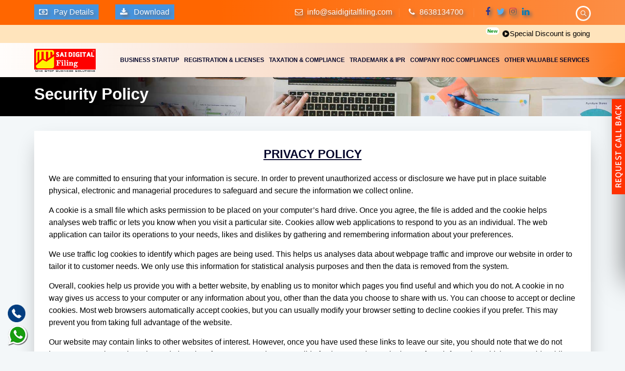

--- FILE ---
content_type: text/html; charset=UTF-8
request_url: https://saidigitalfiling.com/security-policy.php
body_size: 7990
content:
<!DOCTYPE html>
<html lang="en">
<head>
<meta charset="utf-8">
<meta http-equiv="X-UA-Compatible" content="IE=edge">
<meta name="author" content="https://www.themetechmount.com/" />
<meta name="viewport" content="width=device-width, initial-scale=1, maximum-scale=1" />
<title>Security Policy- Sai Digital Filing</title>
 <meta name="description" content="Sai Digital Filing provides a secure platform for digital document filing. Our security policy ensures the protection of your valuable information."/>
<meta property="og:locale" content="en_US" />
<meta property="og:type" content="website" />
<meta property="og:title" content="Security Policy - Sai Digital Filing" />
<meta property="og:description" content="Sai Digital Filing provides a secure platform for digital document filing. Our security policy ensures the protection of your valuable information." />
<meta property="og:url" content="https://saidigitalfiling.com/security-policy.php" />
<link rel="canonical" href="https://saidigitalfiling.com/security-policy.php" />
<meta property="og:site_name" content="Sai Digital Filing" />
  <meta name="twitter:card" content="summary_large_image" />
<meta name="twitter:description" content="Sai Digital Filing provides a secure platform for digital document filing. Our security policy ensures the protection of your valuable information." />
<meta name="twitter:title" content="Security Policy - Sai Digital Filing" />
  

<link rel="stylesheet" type="text/css" href="css/bootstrap.min.css"/>
<link rel="stylesheet" type="text/css" href="css/animate.css"/>
<link rel="stylesheet" type="text/css" href="css/owl.carousel.css">
<link rel="stylesheet" type="text/css" href="css/font-awesome.css"/>
<link rel="stylesheet" type="text/css" href="css/themify-icons.css"/>
<link rel="stylesheet" type="text/css" href="css/flaticon.css"/>
<link rel="stylesheet" type="text/css" href="revolution/css/layers.css">
<link rel="stylesheet" type="text/css" href="revolution/css/settings.css">
<link rel="stylesheet" type="text/css" href="css/prettyPhoto.css">
<link rel="stylesheet" type="text/css" href="css/shortcodes.css"/>
<link rel="stylesheet" type="text/css" href="css/main.css"/>
<link rel="stylesheet" type="text/css" href="css/responsive.css"/>
<link href="https://fonts.googleapis.com/css2?family=Lato:ital,wght@0,100;0,300;0,400;0,700;0,900;1,100;1,300;1,400;1,700;1,900&display=swap" rel="stylesheet">
<link rel="shortcut icon" href="images/favicon.png" />

</head>
<body>

    <div class="page">
        <!--<div id="preloader">
          <div id="status">&nbsp;</div>
        </div>-->

        <header id="masthead" class="header ttm-header-style-classic">
            <div class="ttm-topbar-wrapper ttm-bgcolor-darkgrey2 ttm-textcolor-white clearfix">
                <div class="container">
                    <div class="ttm-topbar-content">
                      <!--<div class="partnerco">
                          <p><img src="images/partners.png"> Partner with US </p>
                      </div>-->
                      
                                          <ul class="top-contact top-contact22 ttm-highlight-left text-left">
                                              <li><a href="payment.php"><i class="fa fa-money"></i> Pay Details</a></li>
                                              <li><a href="download.php"><i class="fa fa-download"></i> Download </a></li>
                                          </ul>
                                          <div class="ttm-header-icon ttm-header-search-link">
                                              <a href="#" class="sclose"><i class="ti ti-search"></i></a>
                                                <div class="ttm-search-overlay">
                                                    <form method="get" class="ttm-site-searchform" action="search.php">
                                                        <div class="w-search-form-h">
                                                            <div class="w-search-form-row">
                                                                <div class="w-search-input">
                                                                    <input type="search" class="field searchform-s" name="s" placeholder="Type Word Then Enter...">
                                                                    <button type="submit">
                                                                        <i class="ti ti-search"></i>
                                                                    </button>
                                                                </div>
                                                            </div>
                                                        </div>
                                                    </form>
                                                </div>
                                            </div>
                        <div class="topbar-right text-right">
                            <ul class="top-contact">
                                <li><i class="fa fa-envelope-o"></i><a href="mailto:info@saidigitalfiling.com">info@saidigitalfiling.com</a></li>
                                <li><a href="tel:8638134700"><i class="fa fa-phone"></i>8638134700</a></li>
                            </ul>
                            <div class="ttm-social-links-wrapper list-inline">
                                <ul class="social-icons">
                                    <li><a target="_blank" href="https://www.facebook.com/saidigitalfiling"><i class="fa fa-facebook"></i></a>
                                    </li>
                                    <li><a target="_blank" href="https://twitter.com/saidigitalfile"><i class="fa fa-twitter"></i></a>
                                    </li>
                                    <li><a target="_blank" href="https://www.instagram.com/saidigitalfiling_official/"><i class="fa fa-instagram"></i></a>
                                    </li>
                                    <li><a target="_blank" href="https://www.linkedin.com/company/74752089/admin/"><i class="fa fa-linkedin"></i></a>
                                    </li>
                                </ul>
                            </div>
                        </div>
                    </div>
                </div>
            </div>

			<section class="run-text">
       <div class="container-fluid news-bg-box">
  <div class="container">
  <div class="row">

  <div class="col-md-12">
		  <marquee direction="left" scrollamount="5" onmouseover="this.stop()" onmouseout="this.start()">
		  <ul> 
                    <li><sup class="blink_me">New</sup> <a href="javascript:;">Special Discount is going on for Company, NGO & GST Registration...Hurry up offer limited period only...</a></li>
		            <li><sup class="blink_me">New</sup> <a href="javascript:;">Some content writing is under process...will update shortly.</a></li>
		            </ul>
		</marquee>
  </div>
  </div>
  </div>
  </div>
</section>

<section class="number-line">
      <ul>
          <li>info@saidigitalfiling.com</li>
          <li>+91-8638134700</li>
      </ul>
</section>


            <div class="ttm-header-wrap">
                <div id="ttm-stickable-header-w" class="ttm-stickable-header-w clearfix">
                    <div id="site-header-menu" class="site-header-menu">
                        <div class="site-header-menu-inner ttm-stickable-header">
                            <div class="container">
                                <div class="site-branding">
                                    <a class="home-link" href="https://saidigitalfiling.com/" title="Master Legal Advisors LLP" rel="home">
                                        <img id="logo-img" class="img-center" src="images/logo.png" alt="logo-img">
                                    </a>
                                </div>

                                <div id="site-navigation" class="site-navigation">
                                    

                                    <div class="ttm-menu-toggle">
                                        <input type="checkbox" id="menu-toggle-form" />
                                        <label for="menu-toggle-form" class="ttm-menu-toggle-block">
                                            <span class="toggle-block toggle-blocks-1"></span>
                                            <span class="toggle-block toggle-blocks-2"></span>
                                            <span class="toggle-block toggle-blocks-3"></span>
                                        </label>
                                    </div>
     <nav id="menu" class="menu">
       <ul class="dropdown">
          <li><a href="javascript:;">BUSINESS STARTUP</a>
          <ul >
          	           <li><a href="https://saidigitalfiling.com/limited-liability-partnership">Limited Liability Partnership</a></li>
                      <li><a href="https://saidigitalfiling.com/private-limited-company">Private Limited Company</a></li>
                      <li><a href="https://saidigitalfiling.com/one-person-company">One Person Company</a></li>
                      <li><a href="https://saidigitalfiling.com/nidhi-company">Nidhi Company</a></li>
                      <li><a href="https://saidigitalfiling.com/producer-company">Producer Company</a></li>
                      <li><a href="https://saidigitalfiling.com/partnership-firm">Partnership Firm</a></li>
                      <li><a href="https://saidigitalfiling.com/sole-proprietorship">Sole Proprietorship</a></li>
                      <li><a href="https://saidigitalfiling.com/startup-india-registration">Startup India Registration</a></li>
                      <li><a href="https://saidigitalfiling.com/section-8-company-ngo">Section 8 Company (NGO)</a></li>
                      <li><a href="https://saidigitalfiling.com/farmer-producer-company">Farmer Producer Company</a></li>
           			</ul>
            </li>
			<li><a href="#">REGISTRATION & LICENSES</a>
             <ul >
                                                       
                <li><a href="https://saidigitalfiling.com/fssai-license-food-license">FSSAI License (Food License)</a></li>
                                                       
                <li><a href="https://saidigitalfiling.com/labour-license">Labour License</a></li>
                                                       
                <li><a href="https://saidigitalfiling.com/shop-license">Shop License</a></li>
                                                       
                <li><a href="https://saidigitalfiling.com/trade-license">Trade License</a></li>
                                                       
                <li><a href="https://saidigitalfiling.com/gem-registration">GEM Registration</a></li>
                                                       
                <li><a href="https://saidigitalfiling.com/import-export-code-registration">Import Export Code Registration</a></li>
                                                       
                <li><a href="https://saidigitalfiling.com/import-export-code-modification">Import Export Code Modification</a></li>
                                                       
                <li><a href="https://saidigitalfiling.com/esic-registration-returns">ESIC Registration & Returns</a></li>
                                                       
                <li><a href="https://saidigitalfiling.com/epf-registration-returns">EPF Registration & Returns</a></li>
                                                       
                <li><a href="https://saidigitalfiling.com/ssi-msme-udyog-aadhar-registration">SSI/MSME/Udyog Aadhar Registration</a></li>
                                                       
                <li><a href="https://saidigitalfiling.com/e-way-bill-registration-generation">E-Way Bill Registration & Generation</a></li>
             								
                </ul>
         </li>
		 <li style="position: static;"><a href="#">	TAXATION & COMPLIANCE 		</a>
          <ul class="megamenu sub-menu">	
		 	
			<li class=""><a href="https://saidigitalfiling.com/pan-card">Pan Card</a></li>
		 	
			<li class=""><a href="https://saidigitalfiling.com/income-tax-return-filing">Income Tax Return Filing</a></li>
		 	
			<li class=""><a href="https://saidigitalfiling.com/income-tax-notice-replies">Income Tax Notice Replies</a></li>
		 	
			<li class=""><a href="https://saidigitalfiling.com/tan-application-tds-returns">TAN Application & TDS Returns</a></li>
		 	
			<li class=""><a href="https://saidigitalfiling.com/iso-certificate">ISO Certificate</a></li>
		 	
			<li class=""><a href="https://saidigitalfiling.com/digital-signature-certificate">Digital Signature Certificate</a></li>
		 	
			<li class=""><a href="https://saidigitalfiling.com/gst-registration">GST Registration</a></li>
		 	
			<li class=""><a href="https://saidigitalfiling.com/gst-modification">GST Modification</a></li>
		 	
			<li class=""><a href="https://saidigitalfiling.com/gst-return-filing">GST Return Filing</a></li>
		 	
			<li class=""><a href="https://saidigitalfiling.com/gst-notice-reply">GST Notice Reply</a></li>
		 	
			<li class=""><a href="https://saidigitalfiling.com/gst-lut-letter-of-undertaking">GST LUT Letter of Undertaking</a></li>
		 	
			<li class=""><a href="https://saidigitalfiling.com/gst-refund">GST Refund</a></li>
		 	
			<li class=""><a href="https://saidigitalfiling.com/networth-and-income-certificate">Networth and Income Certificate</a></li>
		 	
			<li class=""><a href="https://saidigitalfiling.com/accounting-services">Accounting Services</a></li>
		                                                 </ul>
                                            </li>
		<li style="position: static;"><a href="#">	TRADEMARK & IPR	</a>
         <ul class="megamenu sub-menu">	
		        <li class=""><a href="https://saidigitalfiling.com/trademark-registration">Trademark Registration</a></li>
                <li class=""><a href="https://saidigitalfiling.com/trademark-assignment">Trademark Assignment</a></li>
                <li class=""><a href="https://saidigitalfiling.com/trademark-renewal">Trademark Renewal</a></li>
                <li class=""><a href="https://saidigitalfiling.com/trademark-opposition">Trademark opposition</a></li>
                <li class=""><a href="https://saidigitalfiling.com/trademark-withdrawal">Trademark withdrawal</a></li>
                <li class=""><a href="https://saidigitalfiling.com/trademark-rectification">Trademark rectification</a></li>
                <li class=""><a href="https://saidigitalfiling.com/trademark-watch-services">Trademark watch services</a></li>
                <li class=""><a href="https://saidigitalfiling.com/patent-registration">Patent Registration</a></li>
                <li class=""><a href="https://saidigitalfiling.com/copyright-registration">Copyright Registration</a></li>
                <li class=""><a href="https://saidigitalfiling.com/website-copyright">Website Copyright</a></li>
                <li class=""><a href="https://saidigitalfiling.com/design-registration">Design Registration</a></li>
        										
        </ul>
            </li>
		<li style="position: static;"><a href="#">	COMPANY ROC COMPLIANCES	</a>
         <ul class="megamenu sub-menu">
         	
		 <li class=""><a href="https://saidigitalfiling.com/addition-removal-of-director">Addition/Removal of Director</a></li>
			
		 <li class=""><a href="https://saidigitalfiling.com/add-remove-a-partner-in-llp">Add/Remove a Partner in LLP</a></li>
			
		 <li class=""><a href="https://saidigitalfiling.com/change-in-llp-agreement">Change in LLP Agreement</a></li>
			
		 <li class=""><a href="https://saidigitalfiling.com/change-of-registered-office">Change of Registered Office</a></li>
			
		 <li class=""><a href="https://saidigitalfiling.com/increase-in-authorized-capital">Increase in Authorized Capital</a></li>
			
		 <li class=""><a href="https://saidigitalfiling.com/change-in-din">Change in DIN</a></li>
			
		 <li class=""><a href="https://saidigitalfiling.com/surrender-your-din">Surrender Your DIN</a></li>
			
		 <li class=""><a href="https://saidigitalfiling.com/appointment-of-auditors">Appointment of Auditors</a></li>
			
		 <li class=""><a href="https://saidigitalfiling.com/share-transfer-transmission">Share Transfer & Transmission</a></li>
			
		 <li class=""><a href="https://saidigitalfiling.com/change-in-name-clause">Change in Name Clause</a></li>
			
		 <li class=""><a href="https://saidigitalfiling.com/llp-name-change">LLP Name Change</a></li>
			
		 <li class=""><a href="https://saidigitalfiling.com/moa-aoa-amendment">MOA/AOA Amendment</a></li>
			
		 <li class=""><a href="https://saidigitalfiling.com/strike-off-pvt-ltd">Strike Off Pvt. Ltd.</a></li>
			
		 <li class=""><a href="https://saidigitalfiling.com/strike-off-llp">Strike Off LLP</a></li>
			
		 <li class=""><a href="https://saidigitalfiling.com/strike-off-opc">Strike Off OPC</a></li>
			
		 <li class=""><a href="https://saidigitalfiling.com/dir-3-kyc">DIR 3 KYC</a></li>
			
		 <li class=""><a href="https://saidigitalfiling.com/inc-20a-filing">INC 20A Filing</a></li>
			
		 <li class=""><a href="https://saidigitalfiling.com/any-legal-drafting-services">Any Legal Drafting Services</a></li>
				</ul>
        </li>
		<li style="position: static;"><a href="#">	OTHER VALUABLE SERVICES</a>
        <ul class="megamenu sub-menu">
        	
		  <li class=""><a href="https://saidigitalfiling.com/e-commerce-business">E-Commerce Business</a></li>
		 	
		  <li class=""><a href="https://saidigitalfiling.com/money-transfer">Money Transfer</a></li>
		 	
		  <li class=""><a href="https://saidigitalfiling.com/aadhar-atm-aeps">Aadhar ATM (AEPS)</a></li>
		 	
		  <li class=""><a href="https://saidigitalfiling.com/mini-micro-atm">Mini /Micro ATM</a></li>
		 	
		  <li class=""><a href="https://saidigitalfiling.com/website-mobile-development">Website & Mobile Development</a></li>
		 	
		  <li class=""><a href="https://saidigitalfiling.com/logo-designing">Logo Designing</a></li>
		 	
		  <li class=""><a href="https://saidigitalfiling.com/passport-application">Passport Application</a></li>
		 	
		  <li class=""><a href="https://saidigitalfiling.com/driving-license-application">Driving License Application</a></li>
		 	
		  <li class=""><a href="https://saidigitalfiling.com/recharge-utility-bill-payments">Recharge & Utility Bill Payments</a></li>
		 	
		  <li class=""><a href="https://saidigitalfiling.com/fastag">FASTag</a></li>
		 	
		  <li class=""><a href="https://saidigitalfiling.com/social-media-marketing">Social Media Marketing</a></li>
		 	
		  <li class=""><a href="https://saidigitalfiling.com/insurance">Insurance</a></li>
		 	
		  <li class=""><a href="https://saidigitalfiling.com/loans-finance">Loans & Finance</a></li>
		 	
		  <li class=""><a href="https://saidigitalfiling.com/cma-data-project-report">CMA Data & Project Report</a></li>
		 	
		  <li class=""><a href="https://saidigitalfiling.com/investments-stock-mutual-fund">Investments Stock/Mutual Fund</a></li>
		 	
		  <li class=""><a href="https://saidigitalfiling.com/flight-ticket-booking-visa">Flight Ticket Booking & Visa</a></li>
		 	
		  <li class=""><a href="https://saidigitalfiling.com/hotel-booking-holiday-package">Hotel Booking & Holiday Package</a></li>
		 	
		  <li class=""><a href="https://saidigitalfiling.com/train-ticket-booking">Train Ticket Booking</a></li>
		 		  </ul>
                                            </li>
                                        </ul>
                                    </nav>
                                </div>
                            </div>
                        </div>
                    </div>
                </div>
            </div>
        </header><style>
.toggle-title a {
     color: #666 !important; 
}	
.toggle-title {
    background-color: #fff !important; 
}
.toggle-title {
    border-color: #e3e3e3 !important;
}
		.ttm-page-title-row:after {
  background-color: inherit;
		
	}
	.ttm-page-title-row {
    padding-bottom: 20px;
}
</style>
        <div class="ttm-page-title-row">
            <div class="container">
                <div class="row">
                    <div class="col-md-12"> 
                        <div class="title-box ttm-textcolor-white">
                            <div class="page-title-heading">
                                <h1 class="title"> Security Policy</h1>
                            </div>
                              
                        </div>
                    </div>
                </div> 
            </div>                    
        </div>
		
		
		<section class="ttm-row checkout-section break-991-colum clearfix">
            <div class="container">
               <div class="wraperss">
                	<div class="row">

					
                    <div class="col-lg-12 ">
						
						<h3>PRIVACY POLICY</h3>
						<p>We are committed to ensuring that your information is secure. In order to prevent unauthorized access or disclosure we have put in place suitable physical, electronic and managerial procedures to safeguard and secure the information we collect online.</p>
<p>A cookie is a small file which asks permission to be placed on your computer’s hard drive. Once you agree, the file is added and the cookie helps analyses web traffic or lets you know when you visit a particular site. Cookies allow web applications to respond to you as an individual. The web application can tailor its operations to your needs, likes and dislikes by gathering and remembering information about your preferences.</p>
<p>We use traffic log cookies to identify which pages are being used. This helps us analyses data about webpage traffic and improve our website in order to tailor it to customer needs. We only use this information for statistical analysis purposes and then the data is removed from the system.</p>
<p>Overall, cookies help us provide you with a better website, by enabling us to monitor which pages you find useful and which you do not. A cookie in no way gives us access to your computer or any information about you, other than the data you choose to share with us.
You can choose to accept or decline cookies. Most web browsers automatically accept cookies, but you can usually modify your browser setting to decline cookies if you prefer. This may prevent you from taking full advantage of the website.</p>
<p>Our website may contain links to other websites of interest. However, once you have used these links to leave our site, you should note that we do not have any control over that other website. Therefore, we cannot be responsible for the protection and privacy of any information which you provide whilst visiting such sites and such sites are not governed by this privacy statement. You should exercise caution and look at the privacy statement applicable to the website in question.</p>
<h4>You may choose to restrict the collection or use of your personal information in the following ways:</h4>

<ul class="ttm-list ttm-list-style-icon mt-10 mb-10">
<li><i class="ttm-textcolor-skincolor fa fa-arrow-circle-o-right"></i>	Internal record keeping.</li>
<li><i class="ttm-textcolor-skincolor fa fa-arrow-circle-o-right"></i>	We may use the information to improve our products and services.</li>
<li><i class="ttm-textcolor-skincolor fa fa-arrow-circle-o-right"></i>	We may periodically send promotional emails about new products, special offers or other information which we think you may find interesting using the email address which you have provided.</li>
</ul>
						
<p>From time to time, we may also use your information to contact you for market research purposes. We may contact you by email, phone, fax or mail. We may use the information to customize the website according to your interests.</p>
<p>We will not sell, distribute or lease your personal information to third parties unless we have your permission or are required by law to do so. We may use your personal information to send you promotional information about our or third parties which we think you may find interesting if you tell us that you wish this to happen.</p>
<p>You may request details of personal information which we hold about you under the Data Protection Act 1998. If you believe that any information we are holding on you is incorrect or incomplete, please write to or email us as soon as possible, at the above address. We will promptly correct any information found to be incorrect.</p>
<h4>Contacting Us</h4>
<p>If there are any questions regarding this privacy policy you may contact us using the information below…<br>

Company Name: Sai Digital Filing
	<br>

E-Mail ID : saidigitalfiling@gmail.com</p>

					</div>
                </div>
			   </div>
            </div>
        </section>

<footer class="footer widget-footer clearfix">
        
        <div class="second-footer ttm-textcolor-white">
            <div class="container">
                <div class="row">
                    <div class="col-xs-12 col-sm-12 col-md-6 col-lg-3 widget-area">
                        <div class="widget widget_text  clearfix">
                            <h3 class="widget-title">About Business</h3>
                            <div class="textwidget widget-text">
                               Sai Digital Filing is the largest online/offline business and tax compliance platform that helps entrepreneurs and individuals with various registration, tax filing, accounting, government services, annual compliances etc.
                                <br><br>
                                <div class="social-icons circle social-hover">
                                    <ul class="list-inline">
                                        <li class="social-facebook"><a class="tooltip-top" target="_blank" href="https://www.facebook.com/saidigitalfiling" data-tooltip="Facebook"><i class="fa fa-facebook" aria-hidden="true"></i></a></li>
                                        <li class="social-twitter"><a class="tooltip-top" target="_blank" href="https://twitter.com/saidigitalfile" data-tooltip="Twitter"><i class="fa fa-twitter" aria-hidden="true"></i></a></li>
                                        <li class="social-flickr"><a class=" tooltip-top" target="_blank" href="https://www.instagram.com/saidigitalfiling_official/" data-tooltip="Instagram"><i class="fa fa-instagram" aria-hidden="true"></i></a></li>
                                        <li class="social-linkedin"><a class=" tooltip-top" target="_blank" href="https://www.linkedin.com/company/74752089/admin/" data-tooltip="LinkedIn"><i class="fa fa-linkedin" aria-hidden="true"></i></a></li>
                                    </ul>
                                </div>
                                
                            </div>
                        </div>
                    </div>
                    <div class="col-xs-12 col-sm-12 col-md-6 col-lg-3 widget-area">
                        <div class="widget widget_nav_menu clearfix">
                           <h3 class="widget-title">Policy</h3>
                            <ul id="menu-footer-services">
                                <li><a href="https://saidigitalfiling.com/franchise.php">Franchise Partners</a></li>	
								 <li><a href="https://saidigitalfiling.com/disclaimer-policy.php">Disclaimer Policy </a></li>
                                <li><a href="https://saidigitalfiling.com/cancellation-refund-policy.php">Cancellation Refund Policy </a></li>	
                                <li><a href="https://saidigitalfiling.com/security-policy.php">Security Policy </a></li>	
								 <li><a href="term-and-conditions.php">Terms & Conditions </a></li>	
                                <li><a href="privacy-policy.php">Privacy Policy </a></li>	

                            </ul>
							
							<img class="" style="width: 140px; margin-top: 25px" src="images/logo.png">
                        </div>
                    </div>
					
					<div class="col-xs-12 col-sm-12 col-md-6 col-lg-3 widget-area">
                        <div class="widget widget_nav_menu clearfix">
                           <h3 class="widget-title">Popular Services</h3>
                            <ul id="menu-footer-services">
                                 
                                  <li><a href="https://saidigitalfiling.com/train-ticket-booking">Train Ticket Booking</a></li>
                                  
                                  <li><a href="https://saidigitalfiling.com/investments-stock-mutual-fund">Investments Stock/Mutual Fund</a></li>
                                  
                                  <li><a href="https://saidigitalfiling.com/loans-finance">Loans & Finance</a></li>
                                  
                                  <li><a href="https://saidigitalfiling.com/insurance">Insurance</a></li>
                                  
                                  <li><a href="https://saidigitalfiling.com/social-media-marketing">Social Media Marketing</a></li>
                                  
                                  <li><a href="https://saidigitalfiling.com/passport-application">Passport Application</a></li>
                                  
                                  <li><a href="https://saidigitalfiling.com/aadhar-atm-aeps">Aadhar ATM (AEPS)</a></li>
                                                             </ul>
                        </div>
                    </div>
					
					<div class="col-xs-12 col-sm-12 col-md-6 col-lg-3 widget-area">
                        <div class="widget widget_nav_menu clearfix">
                           <h3 class="widget-title">Other Services</h3>
                            <ul id="menu-footer-services">
                                 
                                  <li><a href="https://saidigitalfiling.com/gst-registration">GST Registration</a></li>
                                  
                                  <li><a href="https://saidigitalfiling.com/digital-signature-certificate">Digital Signature Certificate</a></li>
                                  
                                  <li><a href="https://saidigitalfiling.com/ssi-msme-udyog-aadhar-registration">SSI/MSME/Udyog Aadhar Registration</a></li>
                                  
                                  <li><a href="https://saidigitalfiling.com/gem-registration">GEM Registration</a></li>
                                  
                                  <li><a href="https://saidigitalfiling.com/fssai-license-food-license">FSSAI License (Food License)</a></li>
                                  
                                  <li><a href="https://saidigitalfiling.com/sole-proprietorship">Sole Proprietorship</a></li>
                                  
                                  <li><a href="https://saidigitalfiling.com/partnership-firm">Partnership Firm</a></li>
                                 							
                            </ul>
                        </div>
                    </div>
                </div>
            </div>
        </div>
        <div class="bottom-footer-text ttm-textcolor-white">
            <div class="container">
                <div class="row  copyright  align-items-center">
                    <div class="col-md-4 text-left">
                        <div class="copy-rr">
                            <span>Copyright © 2024&nbsp;<a href="#">Sai Digital Filling</a>. All rights reserved.</span>
                        </div>
                    </div>
					
					<div class="col-md-4">
					    <div class="copy-menu">
						   <ul>
							   <li><a href="https://saidigitalfiling.com/">Home </a></li>
                                <li><a href="https://saidigitalfiling.com/about-us.php">About Us </a></li>
							   <li><a href="https://saidigitalfiling.com/blog.php">Blog </a></li>
							   <li><a href="https://saidigitalfiling.com/career.php">Career</a></li>
                                <li><a href="https://saidigitalfiling.com/contact-us.php">Contact Us </a></li>
							</ul>
						</div>
					</div>
					
					<div class="col-md-4 text-right">
                        <div class="paymen-icon">
							<p>Secure Payment Modes</p>
							<ul class="paymethods-list">
								
								<li><img src="images/master.png" alt="visa-icon" /></li>
								<li><img src="images/paytm.png" alt="master-icon" /></li>
								<li><img src="images/visa.png" alt="paytm-icon" /></noscript></li>
								<li><img src="images/amex.png" alt="paypal-icon" /></noscript></li>
								<li><img src="images/paypal.png" alt="credit-icon" /></noscript></li>
								<li><img src="images/mes.png" /></noscript></li>
							</ul>
                        </div>
                    </div>
                    
                </div>
            </div>
        </div>
    </footer>
    <!--footer end-->

    <a id="totop" href="#top">
        <i class="fa fa-angle-up"></i>
    </a>

</div>



<div class="phone-icon">
	<a href="tel:8638134700" target="" title="Phone Call" ><img src="images/phonecall.png" alt="" width="60" height="61"></a>
</div>
<div class="whatsapp-icon">
	<a href="https://api.whatsapp.com/send?phone=918638134700" target="_blank" title="Whatsapp Message" data-toggle="tooltip" data-placement="top"><img src="images/whatsapp.png" alt="" width="60" height="61"></a>
</div>



<div class="sidebar-contact2">
    <div class="toggle2"><img src="images/contact-us-btn.png"></div>
    <h2>Request Call Back</h2>
    <div class="scroll2">
    <form id="callbackForm">
      <input type="text" name="name" placeholder="Name">
      <input type="email" name="email" placeholder="Email">
      <input type="rel" name="mobile" placeholder="Phone Number">
      <textarea placeholder="Message here.." name="message"></textarea>
      <input type="submit" name="callback" id="callback" value="send">
    </form><div id="callerror"></div>
    </div>
  </div>  

<script type="text/javascript">
var Tawk_API=Tawk_API||{}, Tawk_LoadStart=new Date();
(function(){
var s1=document.createElement("script"),s0=document.getElementsByTagName("script")[0];
s1.async=true;
s1.src='https://embed.tawk.to/6123695bd6e7610a49b182bc/1fdp574cv';
s1.charset='UTF-8';
s1.setAttribute('crossorigin','*');
s0.parentNode.insertBefore(s1,s0);
})();
</script>
<!--End of Tawk.to Script-->
    <script src="js/jquery.min.js"></script>
    <script src="js/tether.min.js"></script>
    <script src="js/bootstrap.min.js"></script>
    <script src="js/jquery.easing.js"></script>    
    <script src="js/jquery-waypoints.js"></script>    
    <script src="js/jquery-validate.js"></script> 
    <script src="js/owl.carousel.js"></script>
    <script src="js/jquery.prettyPhoto.js"></script>
    <script src="js/numinate.min6959.js?ver=4.9.3"></script>
    <script src="js/smooth-scroll.js"></script>
    <script src="js/main.js"></script>
   
    <script src="js/chart.js"></script>
    <script src="revolution/js/jquery.themepunch.tools.min.js"></script>
    <script src="revolution/js/jquery.themepunch.revolution.min.js"></script>
    <script src="revolution/js/slider.js"></script> 
    <script src="revolution/js/extensions/revolution.extension.actions.min.js"></script>
    <script src="revolution/js/extensions/revolution.extension.carousel.min.js"></script>
    <script src="revolution/js/extensions/revolution.extension.kenburn.min.js"></script>
    <script src="revolution/js/extensions/revolution.extension.layeranimation.min.js"></script>
    <script src="revolution/js/extensions/revolution.extension.migration.min.js"></script>
    <script src="revolution/js/extensions/revolution.extension.navigation.min.js"></script>
    <script src="revolution/js/extensions/revolution.extension.parallax.min.js"></script>
    <script src="revolution/js/extensions/revolution.extension.slideanims.min.js"></script>
    <script src="https://cdnjs.cloudflare.com/ajax/libs/jquery-validate/1.19.1/jquery.validate.min.js"></script>
    <script>
    $("#callbackForm").validate({
  rules:
    {
      name: {
      required: true,
      minlength: 3
      },
      email: {
      required: true,
      email:true
      },
      mobile: {
      required: true,
      number: true,
      minlength: 10,
      maxlength: 10
      },
      message: {
      required: true
      }
    },
    submitHandler: getFormData3
    
  });
  function getFormData3(){
      var data = $("#callbackForm").serialize();
    $.ajax({
                url:"https://saidigitalfiling.com/mails.php",
                method:"POST",
                data:data,
                beforeSend: function(){
                    $("#callback").attr("disabled", true);
                    $("#callback").val('Please wait..');
                },
                success:function(data){
                    $('#callerror').html(data);
          			$("#callback").attr("disabled", false);
                    $("#callback").val('SEND');
                    $("#callbackForm")[0].reset();
                }
            });
  }
  
</script>



</body>
</html>

--- FILE ---
content_type: text/css
request_url: https://saidigitalfiling.com/css/shortcodes.css
body_size: 14481
content:
.row-equal-height,
.row-equal-height>[class*=col-] {
    display: -webkit-box;
    display: -webkit-flex;
    display: -ms-flexbox
}

.bg-img1,
.bg-img2 {
    background-repeat: no-repeat;
    background-size: cover;
    background-position: center
}

.section-title h5,
.ttm-btn,
.ttm-tabs ul.tabs li a {
    text-transform: uppercase
}

.ttm-row {
    padding: 30px 0
}

.add-to-wishlist ul,
.bg-layer>.container-fluid>.row>[class*=col-],
.bg-layer>.container>.row>[class*=col-],
.featured-icon-box.iconalign-before-heading.style1,
.ttm-box-view-left-image .ttm-featured-img-left,
.ttm-row.about2-section,
.ttm-row.broken-section,
.ttm-row.pricing-plan-section_2,
.ttm-row.row-top-section,
.ttm-row.testimonial-section,
.ttm-tabs.style2 .content-tab,
.ttm-tabs.style2 .row.ttm-boxes-spacing-10px,
.zero-padding-section {
    padding: 0
}

.ttm-row.project-style2-section,
.ttm-row.single-project-section {
    padding-bottom: 60px
}

.ttm-row.about-blog-section,
.ttm-row.about-section,
.ttm-row.faq-section,
.ttm-row.pricing-plan-section,
.ttm-row.process-section,
.ttm-row.team-member-section,
.ttm-single-product-info {
    padding-bottom: 30px
}

.ttm-row.blog-grid-section,
.ttm-row.blog-left-img-section,
.ttm-row.row-title2-section,
.ttm-row.services2-section {
    padding-bottom: 80px
}

.ttm-row.about-services-section,
.ttm-row.services-section {
    padding-bottom: 50px
}

.ttm-row.row-title-section {
    padding-top: 220px;
    padding-bottom: 110px
}

.ttm-row.blog-text-section {
    padding-top: 207px;
    padding-bottom: 180px
}

.inside h3,
.ttm-row.about-blog-section,
.ttm-row.blog-section,
.ttm-row.blog2-section,
.ttm-row.client-section,
.ttm-row.contact-form-section {
    padding-top: 0
}

.inside h4,
.ttm-row.about-blog2-section,
.ttm-row.blog-section,
.ttm-row.chart-section,
.ttm-row.map-section,
.ttm-row.strategy-section,
.ttm-tabs .section-title,
.widget-top-rated-products .star-ratings ul li {
    padding-bottom: 0
}

.ttm-row.about-blog-section,
.ttm-row.blog-section {
    margin-top: -180px
}

.ttm-row.client-section {
    padding-bottom: 37px
}

.ttm-row.strategy-section {
    padding-top: 140px
}

.ttm-row.team-work-section {
    padding-bottom: 20px;
    padding-top: 20px
}

.ttm-row.blog-text2-section {
    padding-top: 250px;
    padding-bottom: 250px
}

.ttm-row.row-title2-section,
.ttm-row.tab-section {
    padding-top: 50px
}

.ttm-row.about-top-section {
    padding-top: 110px
}

.ttm-row.row-title3-section {
    padding-top: 157px;
    padding-bottom: 117px
}

.ttm-row.about-section_1 {
    padding: 90px 0 104px
}

.ttm-row.services-section_1 {
    padding: 77px 0 60px
}

.ttm-row.contact-section {
    padding: 76px 0 70px
}

.ttm-row.team-section_1 {
    padding: 78px 0 90px
}

.ttm-row.fid-section_1 {
    padding: 63px 0 26px
}

.ttm-row.blog-section_1 {
    padding: 78px 0 72px
}

.ttm-row.services-section_2 {
    padding: 69px 0 96px
}

.ttm-row.about-section_2 {
    padding: 0 0 109px
}

.ttm-row.fid-section_2 {
    padding: 49px 0 82px
}

.ttm-row.process-section_2 {
    padding: 98px 0 40px
}

.row-equal-height {
    display: flex
}

.row-equal-height>[class*=col-] {
    display: flex;
    -webkit-flex-wrap: wrap;
    -ms-flex-wrap: wrap;
    flex-wrap: wrap
}

.featured-icon-box,
.inside.ttm-fid-view-topicon h3,
.products-ordering .orderby,
.section-title,
.sidebar .widget.widget-search,
.testimonials,
.testimonials.style2,
.ttm-bg,
.ttm-client-logo-tooltip,
.ttm-fid-view-lefticon .ttm-fid-left,
.ttm-fid-view-righticon .ttm-fid-left {
    position: relative
}

.bg-layer-equal-height .ttm-col-bgcolor-yes,
.ttm-col-bgimage-yes {
    height: 100%;
    z-index: 9
}

.ttm-bg-layer,
.ttm-bg-layer .ttm-bg-layer-inner,
.ttm-titlebar-wrapper .ttm-titlebar-wrapper-bg-layer {
    position: absolute;
    height: 100%;
    width: 100%;
    top: 0;
    left: 0
}

.inside,
.layer-content,
.separator .sep-line,
.ttm-btn,
.ttm-icon,
.ttm-play-btn {
    position: relative
}

.ttm-left-span .ttm-col-wrapper-bg-layer {
    width: auto;
    margin-left: -100px;
    right: 0
}

.ttm-right-span .ttm-col-wrapper-bg-layer {
    width: auto;
    margin-right: -100px;
    right: 0
}

.ttm-bg.ttm-bgimage-yes>.ttm-bg-layer,
.ttm-bg.ttm-col-bgimage-yes .ttm-bg-layer-inner {
    opacity: .7
}

.ttm-bgcolor-skincolor.map-bgimg.ttm-bg .ttm-bg-layer .ttm-bg-layer-inner,
.ttm-bgcolor-skincolor.map-bgimg.ttm-bg.ttm-bgimage-yes>.ttm-bg-layer {
    opacity: .2
}

.layer-content {
    z-index: 9;
    height: 100%
}

.bg-layer>.container>.row {
    margin: 0
}

.bg-img1 {
    background-image: url(../images/bg-image/row-bgimage-1.jpg)
}

.bg-img2 {
    background-image: url(../images/bg-image/row-bgimage-2.jpg)
}

.bg-img3,
.bg-img33 {
    background-position: center top;
    background-size: cover;
    background-repeat: no-repeat
}

.bg-img3 {
    background-image: url(../images/bg-image/row-bgimage-3.webp);
   
}

.bg-img33 {
    background-image: url("../images/bg-image/row-bgimage-4.webp")
}

.bg-img4 {
    background-image: url(../images/bg-image/row-bgimage-4.jpg);
    background-repeat: no-repeat;
    background-size: cover;
    background-position: center
}

.bg-img5 {
    background-image: url(../images/bg-image/row-bgimage-5.png);
    background-repeat: no-repeat;
    background-position: center top
}

.bg-img10,
.bg-img6,
.bg-img7,
.bg-img8,
.bg-img9 {
    background-position: center;
    background-repeat: no-repeat;
    background-size: cover
}

.bg-img6 {
    background-image: url(../images/bg-image/row-bgimage-6.jpg)
}

.bg-img7 {
    background-image: url(../images/bg-image/row-bgimage-7.webp)
}

.bg-img8 {
    background-image: url(../images/bg-image/row-bgimage-8.html)
}

.bg-img9 {
    background-image: url(../images/bg-image/row-bgimage-9.jpg)
}

.bg-img10 {
    background-image: url(../images/bg-image/row-bgimage-10.jpg)
}

.bg-img11 {
    background-image: url(../images/bg-image/row-bgimage-11.jpg);
    background-repeat: no-repeat;
    background-position: left
}

.bg-img12 {
    background-image: url(../images/bg-image/row-bgimage-12.jpg);
    background-repeat: no-repeat;
    background-position: top left
}

.bg-img13 {
    background-image: url(../images/bg-image/row-bgimage-13.jpg);
    background-repeat: no-repeat;
    background-position: center right
}

.map-bgimg,
.map-bgimg.ttm-col-bgimage-yes .ttm-col-wrapper-bg-layer {
    background-image: url(../images/bg-image/map-bgimg.png);
    background-repeat: no-repeat;
    background-size: cover;
    background-position: center
}

.add-to-wishlist ul li .spin-img,
.panel-row,
.ttm-box-view-separator-logo .row .col-sm-4:nth-child(3n+3) .client-box .client:after,
.ttm-equal-height-image {
    display: none
}

.col-bg-img-one.ttm-col-bgimage-yes .ttm-col-wrapper-bg-layer {
    background-image: url(../images/bg-image/col-bgimage-1.png) !important;
    background-position: right !important;
    background-repeat: no-repeat !important
}

.col-bg-img-two.ttm-col-bgimage-yes .ttm-col-wrapper-bg-layer {
    background-image: url(../images/bg-image/col-bgimage-2.jpg) !important;
    background-position: center top !important;
    background-repeat: no-repeat !important;
    background-size: cover !important
}

.col-bg-img-three.ttm-col-bgimage-yes .ttm-col-wrapper-bg-layer,
.map-col-bg {
    background-position: center !important;
    background-repeat: no-repeat !important;
    background-size: cover !important
}

.col-bg-img-three.ttm-col-bgimage-yes .ttm-col-wrapper-bg-layer {
    background-image: url(../images/bg-image/col-bgimage-3.jpg) !important
}

.col-bg-img-four.ttm-col-bgimage-yes .ttm-col-wrapper-bg-layer {
    background-image: url(../images/bg-image/col-bgimage-4.jpg) !important;
    background-position: center;
    background-repeat: no-repeat;
    background-size: cover
}

.col-bg-img-five.ttm-col-bgimage-yes .ttm-col-wrapper-bg-layer {
    background-image: url(../images/bg-image/col-bgimage-5.jpg) !important;
    background-position: center;
    background-repeat: no-repeat;
    background-size: cover
}

.col-bg-img-six.ttm-col-bgimage-yes .ttm-col-wrapper-bg-layer {
    background-image: url(../images/bg-image/col-bgimage-6.jpg) !important;
    background-position: center;
    background-repeat: no-repeat;
    background-size: cover
}

.col-bg-img-seven.ttm-col-bgimage-yes .ttm-col-wrapper-bg-layer {
    background-image: url(../images/bg-image/col-bgimage-7.jpg) !important;
    background-position: center;
    background-repeat: no-repeat;
    background-size: cover
}

.col-bg-img-eight.ttm-col-bgimage-yes .ttm-col-wrapper-bg-layer {
    background-image: url(../images/bg-image/col-bgimage-8.png) !important;
    background-position: top;
    background-repeat: no-repeat;
    background-size: cover
}

.map-col-bg {
    background-color: #ff3101 !important
}

.highlight-text h2 {
    text-align: left;
    font-size: 90px;
    line-height: 90px;
    font-family: Poppins, Arial, Helvetica;
    font-weight: 600
}

.highlight-text {
    background: url(../images/highlight-text-bg.html) center center no-repeat;
    -webkit-background-clip: text;
    -webkit-text-fill-color: transparent
}

.max-content {
    max-width: max-content !important;
    width: auto
}

.section-title h5 {
    font-weight: 600;
    font-size: 12px;
    line-height: 24px;
    letter-spacing: 1px;
    margin-bottom: 10px;
    margin-top: 5px
}

.section-title h2.title {
    font-weight: 800;
    margin-bottom: 0;
    text-transform: capitalize;
    font-size: 27px;
    line-height: 36px;
    text-align: center
}

.section-title .title-desc {
    font-weight: 400;
    font-size: 16px;
    line-height: 26px;
    margin-bottom: 15px;
    color: #687076
}

.section-title .title-header {
    margin-bottom: 25px;
    position: relative
}

.accordion.style2 .toggle-content p,
.comment-form-rating .stars,
.section-title.with-desc .title-header {
    margin-bottom: 15px
}

.section-title.style2,
.ttm-icon,
.ttm-product-box {
    margin-bottom: 35px
}

.section-title.with-desc .title-header:before {
    width: 43px;
    bottom: -7px;
    height: 4px;
    left: 50%;
    margin-left: -21px;
    top: auto;
    position: absolute;
    content: ''
}

.section-title.text-left.with-desc .title-header:before {
    left: 0;
    margin-left: 0
}

.section-title.style2 .title-header {
    width: 45%;
    padding-right: 60px;
    margin-bottom: 0
}

.featured-icon-box.left-icon .featured-content,
.featured-icon-box.left-icon .featured-icon,
.featured-icon-box.left-icon .featured-icon:not(.ttm-icon_element-border),
.section-title.style2 .title-desc,
.section-title.style2 .title-header {
    display: table-cell;
    vertical-align: middle
}

.row-title h2.title {
    font-size: 54px;
    line-height: 70px;
    margin-bottom: 0;
    padding: 0
}

.separator .sep-line {
    height: 1px;
    border-top: 1px #ebebeb;
    display: block;
    width: 100%
}

.separator .sep-line.dashed {
    border-top-style: dashed
}

.separator .sep-line.solid {
    border-top-style: solid
}

.ttm-bgcolor-darkgrey .separator .sep-line {
    border-color: rgba(255, 255, 255, .14)
}

.ttm-bgcolor-white .separator .sep-line {
    border-color: #f1f1f1
}

.ttm-vertical_sep>[class*=col-]:not(:last-child):before {
    position: absolute;
    content: "";
    height: 100%;
    top: 0;
    right: 0;
    width: 1px;
    background-color: rgba(0, 0, 0, .04)
}

.row.no-gutters.ttm-vertical_sep>[class*=col-]:not(:last-child):before {
    right: 15px
}

.ttm-bgcolor-darkgrey .ttm-vertical_sep>[class*=col-]:not(:last-child):before,
.ttm-bgcolor-skincolor .ttm-vertical_sep>[class*=col-]:not(:last-child):before,
.ttm-textcolor-white .ttm-vertical_sep>[class*=col-]:not(:last-child):before {
    background-color: rgba(255, 255, 255, .06)
}

.ttm-btn {
    display: inline-block;
    font-size: 16px;
    line-height: normal;
    padding: 11px 32px 11px 31px;
    background: 0 0;
    border: 1px solid transparent;
    font-weight: 600;
    overflow: hidden;
    z-index: 9;
    vertical-align: middle;
    -webkit-transition: .2s ease-in-out;
    transition: .2s ease-in-out
}

.ttm-btn.ttm-btn-size-md.ttm-icon-btn-left i,
.ttm-btn.ttm-icon-btn-left i {
    left: 20px
}

.ttm-btn.ttm-icon-btn-right {
    padding-right: 22px;
    text-align: right
}

.ttm-btn.ttm-icon-btn-right i {
    right: 2px
}

.ttm-bgcolor-darkgrey .ttm-btn:hover.btn-inline.ttm-btn-color-skincolor {
    background-color: transparent;
    color: #fff
}

.ttm-btn i {
    display: block;
    position: absolute;
    top: 50%;
    -webkit-transform: translate(0, -50%);
    -ms-transform: translate(0, -50%);
    -o-transform: translate(0, -50%);
    transform: translate(0, -50%)
}

.ttm-btn.ttm-icon-btn-left {
    padding-left: 44px;
    text-align: left
}

.ttm-btn.ttm-btn-size-xs {
    font-size: 12px;
    padding: 7px 22px
}

.ttm-btn.ttm-btn-size-xs.ttm-icon-btn-right {
    padding-right: 31px
}

.ttm-btn.ttm-btn-size-xs.ttm-icon-btn-left {
    padding-left: 31px
}

.ttm-btn.ttm-btn-size-xs.ttm-icon-btn-left i {
    left: 12px
}

.ttm-btn.ttm-btn-size-xs i {
    font-size: 14px;
    height: 11px;
    line-height: 11px;
    right: 12px
}

.ttm-btn.ttm-btn-size-sm {
    font-size: 14px;
    padding: 10px 24px
}

.ttm-btn.ttm-btn-size-sm.ttm-icon-btn-right {
    padding-right: 39px
}

.ttm-btn.ttm-btn-size-sm.ttm-icon-btn-left {
    padding-left: 39px
}

.ttm-btn.ttm-btn-size-sm.ttm-icon-btn-left i {
    left: 16px
}

.ttm-btn.ttm-btn-size-sm i {
    font-size: 11px;
    height: 12px;
    line-height: 12px;
    right: 16px
}

.ttm-btn.ttm-btn-size-md {
    font-size: 14px;
    padding: 13px 30px
}

.ttm-btn.ttm-btn-size-md.ttm-icon-btn-right {
    padding-right: 48px
}

.ttm-btn.ttm-btn-size-md.ttm-icon-btn-left {
    padding-left: 48px
}

.ttm-btn.ttm-btn-size-md.ttm-icon-btn-right i {
    font-size: 11px;
    height: 11px;
    line-height: 11px;
    right: 20px
}

.ttm-btn.ttm-btn-size-lg {
    font-size: 20px;
    line-height: 20px;
    padding: 18px 45px
}

.ttm-btn.ttm-btn-size-lg.ttm-icon-btn-right {
    padding-right: 60px
}

.ttm-btn.ttm-btn-size-lg.ttm-icon-btn-left {
    padding-left: 60px
}

.ttm-btn.ttm-btn-size-lg.ttm-icon-btn-left i {
    left: 25px
}

.ttm-btn.ttm-btn-size-lg.ttm-icon-btn-right i {
    font-size: 20px;
    height: 16px;
    line-height: 16px;
    right: 25px
}

.ttm-btn.ttm-btn-shape-round {
    border-radius: 2em
}

.ttm-btn.ttm-btn-shape-rounded,
.ttm-icon.ttm-icon_element-style-rounded {
    border-radius: 5px
}

.ttm-btn.ttm-btn-shape-square,
.ttm-icon.ttm-icon_element-style-square {
    border-radius: 0
}

.ttm-btn.ttm-btn-style-border {
    background-color: transparent;
    border: 1px solid
}

.ttm-btn.ttm-btn-color-white.ttm-btn-style-border {
    color: #fff;
    border-color: #fff;
    background: 0 0
}

.ttm-btn.btn-inline {
    text-transform: capitalize;
    font-size: 14px;
    font-weight: 600;
    padding: 0;
    border: 1px solid transparent;
    background-color: transparent;
    overflow: visible
}

.ttm-btn.btn-inline:after,
.ttm-btn.btn-inline:before {
    position: absolute;
    content: "";
    bottom: -3px;
    left: auto;
    right: 0;
    width: 0;
    height: 2px;
    -webkit-transition: .3s;
    -moz-transition: .3s;
    -ms-transition: .3s;
    -o-transition: .3s
}

.inside h3,
.ttm-btn.btn-inline:before,
.widget.widget-nav-menu ul li.active a:after,
.widget.widget-nav-menu ul li:hover a:after {
    width: 100%
}

.ttm-btn.btn-inline:hover:after {
    width: 100%;
    right: auto;
    left: 0
}

.ttm-video-btn.video-btn-left {
    left: 0
}

.ttm-video-btn.text-center {
    position: absolute;
    left: 0;
    right: 0;
    top: 165px
}

.video-btn-left .ttm-play-btn {
    padding-left: 90px
}

.ttm-video-btn.video-btn-center {
    left: 50%;
    margin-top: -25px;
    position: absolute;
    top: 50%
}

.ttm-video-btn:hover a {
    opacity: .9;
    color: #fff
}

.ttm-play-btn {
    border-radius: 30px;
    color: #fff;
    font-size: 18px;
    display: block;
    padding: 10px 20px 10px 50px
}

.ttm-video-btn .ttm-btn-play,
.ttm-video-btn .ttm-video-btn-play {
    height: 65px;
    width: 65px;
    line-height: 65px;
    border-radius: 50%;
    padding-left: 7px;
    font-size: 30px;
    font-variant: normal;
    text-rendering: auto;
    display: inline-block;
    text-align: center;
    margin: 0 auto;
    -webkit-transform: translate(-25%, -10%);
    -ms-transform: translate(-25%, -10%);
    -o-transform: translate(-25%, -10%);
    transform: translate(-25%, -10%)
}

.ttm-btn-play:after,
.ttm-btn-play:before,
.ttm-video-btn .ttm-video-btn-play:after,
.ttm-video-btn .ttm-video-btn-play:before {
    content: '';
    transform: translate(-50%, -50%);
    border-radius: 50%;
    top: 50%;
    position: absolute;
    left: 50%
}

.ttm-btn-play:after {
    z-index: 1;
    width: 105px;
    height: 105px;
    opacity: .09
}

.ttm-btn-play:before {
    z-index: 2;
    width: 94px;
    height: 94px;
    opacity: .21
}

.accordion .toggle-title a,
.ttm-play-btn:hover,
.ttm-video-btn span.ttm-btn-play {
    color: #fff
}

.ttm-video-btn:hover .ttm-btn-play {
    background-color: rgba(253, 161, 43, .95);
    color: #fff
}

.ttm-video-btn .ttm-video-btn-play:before {
    width: 94px;
    height: 94px;
    opacity: .41
}

.ttm-video-btn .ttm-video-btn-play:after,
.ttm-video-btn .ttm-video-btn-play:before {
    background-color: #fff;
    z-index: -1
}

.ttm-video-btn .ttm-video-btn-play:after {
    z-index: 1;
    width: 105px;
    height: 105px;
    opacity: .15
}

.ttm-video-btn .ttm-video-btn-play:hover:after,
.ttm-video-btn .ttm-video-btn-play:hover:before {
    -webkit-animation: 1.05s infinite prittyphoto;
    -moz-animation: 1.05s infinite prittyphoto;
    -ms-animation: prittyphoto 1.05s infinite;
    -o-animation: 1.05s infinite prittyphoto;
    animation: 1.05s infinite prittyphoto
}

@-webkit-keyframes prittyphoto {
    100% {
        width: 200%;
        height: 200%;
        opacity: 0
    }
}

@keyframes prittyphoto {
    100% {
        width: 200%;
        height: 200%;
        opacity: 0
    }
}

@-webkit-keyframes sonarEffect {
    % {
        opacity: .3
    }

    40% {
        opacity: .5
    }

    100% {
        -webkit-transform: scale(1.5);
        opacity: 0
    }
}

.ttm-video-btn.ttm-right-center-video-btn {
    position: absolute;
    left: auto;
    right: 0;
    top: 50%;
    margin-top: -20px
}

.ttm-video-btn.ttm-top-center-video-btn {
    position: absolute;
    left: 0;
    right: 0;
    top: 45%;
    text-align: center
}

.ttm-icon {
    display: inline-block;
    text-align: center;
    border: 2px solid transparent;
    transition: .4s ease-in-out;
    -moz-transition: .4s ease-in-out;
    -webkit-transition: .4s ease-in-out;
    -o-transition: .4s ease-in-out;
    box-sizing: content-box
}

.ttm-icon i {
    display: inline-block;
    position: absolute;
    top: 50%;
    left: 50%;
    -webkit-transform: translate(-50%, -50%);
    -ms-transform: translate(-50%, -50%);
    -o-transform: translate(-50%, -50%);
    transform: translate(-50%, -50%)
}

.ttm-box-bottom-content .ttm-icon.ttm-icon_element-size-md,
.ttm-icon.ttm-icon_element-size-xs {
    height: 40px;
    width: 40px;
    line-height: 40px
}

.ttm-icon.ttm-icon_element-size-xs i {
    font-size: 16px
}

.ttm-icon.ttm-icon_element-size-sm {
    height: 50px;
    width: 50px;
    line-height: 50px
}

.checkout .additional-fields h3,
.checkout .billing-fields h3,
.ttm-icon.ttm-icon_element-size-sm i {
    font-size: 28px
}

.inside h4,
.ttm-icon.ttm-icon_element-size-md i {
    font-size: 30px
}

.ttm-icon.ttm-icon_element-size-md {
    height: 58px;
    width: 58px;
    line-height: 58px
}

.ttm-icon.ttm-icon_element-size-lg {
    height: 62px;
    width: 62px;
    line-height: 62px
}

.ttm-icon.ttm-icon_element-size-lg i {
    font-size: 45px
}

.ttm-icon.ttm-icon_element-style-round {
    border-radius: 50%
}

.accordion .ttm-style-befault.ttm-toggle-title-border .toggle-title,
.contact_form.wrap-form span.text-input input[type=text],
.contact_form.wrap-form span.text-input textarea,
.ttm-icon.ttm-icon-color-black.ttm-icon-style-border {
    background-color: transparent
}

.inside {
    text-align: center;
    padding: 29px 15px 25px;
    margin-bottom: 30px
}

.inside h4 {
    margin-bottom: 0;
    line-height: 34px
}

.ttm-fid-view-lefticon.inside h4,
.ttm-fid-view-righticon.inside h4 {
    margin-bottom: 0;
    float: left;
    display: inline-block
}

.inside h3 {
    margin-bottom: 0;
    bottom: -11px;
    font-size: 14px;
    line-height: 20px;
    font-weight: 400;
    display: inline-block
}

.ttm-fid-view-lefticon .ttm-fid-icon-wrapper,
.ttm-fid-view-righticon .ttm-fid-icon-wrapper {
    position: absolute;
    top: 0
}

.ttm-box-bottom-content .ttm-icon i,
.ttm-fid-icon-wrapper i {
    font-size: 40px
}

.ttm-fid-view-topicon .ttm-fid-icon-wrapper i {
    font-size: 48px;
    position: absolute;
    top: 50%;
    left: 50%;
    -khtml-transform: translateX(-50%) translateY(-50%);
    -moz-transform: translateX(-50%) translateY(-50%);
    -ms-transform: translateX(-50%) translateY(-50%);
    -o-transform: translateX(-50%) translateY(-50%);
    transform: translateX(-50%) translateY(-50%)
}

.ttm-fid-view-lefticon.inside .ttm-fid-contents {
    padding-left: 55px
}

.ttm-fid-view-lefticon .ttm-fid-contents,
.ttm-fid-view-righticon .ttm-fid-contents {
    clear: both;
    overflow: hidden
}

.ttm-fid-view-topicon-row {
    border: 1px solid #e8ecef
}

.ttm-fid-view-topicon-row .with-right-border:not(:last-child):after {
    content: "";
    height: 100%;
    width: 1px;
    background-color: #f1f1f1;
    display: block;
    position: absolute;
    right: 0;
    top: 50%;
    -khtml-transform: translateX(0%) translateY(-50%);
    -moz-transform: translateX(0) translateY(-50%);
    -ms-transform: translateX(0) translateY(-50%);
    -o-transform: translateX(0) translateY(-50%);
    transform: translateX(0) translateY(-50%)
}

.ttm-fid-view-topicon {
    padding: 0 40px;
    margin-bottom: 0
}

.ttm-fid.ttm-fid-view-topicon .ttm-fid-icon-wrapper {
    margin-bottom: 10px;
    width: 122px;
    height: 61px;
    line-height: 61px;
    border-radius: 50%;
    display: inline-block;
    position: relative
}

.inside.ttm-fid-view-topicon h4 {
    font-size: 40px;
    line-height: 56px
}

.ttm-highlight-fid-style1 {
    position: absolute;
    padding: 20px 20px 20px 30px;
    max-width: 207px;
    bottom: 3%;
    left: 30px
}

.ttm-highlight-fid-style1:after {
    position: absolute;
    content: '';
    bottom: 0;
    width: 0;
    height: 0;
    left: 20%;
    border: 20px solid transparent;
    border-bottom: 0;
    margin-left: -21px;
    margin-bottom: -19px
}

.ttm-fid-view-lefticon.ttm-highlight-fid-style1 .ttm-fid-icon-wrapper,
.ttm-fid-view-lefticon.ttm-highlight-fid-style2 .ttm-fid-icon-wrapper,
.ttm-fid-view-lefticon.ttm-highlight-fid-style3 .ttm-fid-icon-wrapper,
.ttm-fid-view-lefticon.ttm-highlight-fid-style4 .ttm-fid-icon-wrapper {
    top: 5px
}

.ttm-highlight-fid-style2 {
    position: absolute;
    background: #fff;
    padding: 15px 20px;
    border: 7px solid #e9f2fa;
    bottom: 0;
    left: 30px
}

.ttm-bgcolor-grey .row>[class*=col-]:not(:last-child)>.ttm-fid.style3:before {
    background-color: #e7e7e7
}

.row>[class*=col-]:not(:last-child)>.ttm-fid.style3:before {
    position: absolute;
    content: '';
    width: 1px;
    height: 73px;
    top: 33px;
    right: 15px;
    background-color: rgba(255, 255, 255, .2)
}

.ttm-fid.style3 .ttm-fid-icon-wrapper,
.ttm-fid.style4 .ttm-fid-icon-wrapper {
    top: 52px
}

.ttm-fid.style3 .ttm-fid-icon-wrapper i {
    font-size: 63px
}

.ttm-fid.style3.inside .ttm-fid-contents {
    padding-left: 80px
}

.featured-imagebox-team.style2:hover .ttm-team-box-view-overlay,
.ttm-fid.style3.inside .ttm-fid-contents sub,
.ttm-fid.style4.inside .ttm-fid-contents sub {
    bottom: 0
}

.ttm-fid.style3.inside h4 {
    font-size: 38px;
    line-height: 40px
}

.ttm-fid.style3.inside h3 {
    text-align: left;
    font-size: 14px;
    line-height: 40px
}

.ttm-fid.style4.inside {
    text-align: left;
    position: relative;
    padding: 29px 0 25px;
    margin-bottom: 5px
}

.ttm-fid.style4 .ttm-fid-icon-wrapper i {
    font-size: 65px
}

.ttm-fid.style4.inside .ttm-fid-icon-wrapper:before {
    position: absolute;
    content: "";
    height: 70px;
    width: 1px;
    background-color: #dfe2e5;
    right: -21px;
    bottom: -9px;
    transition: .4s
}

.ttm-fid.style4.inside .ttm-fid-contents {
    padding-left: 105px
}

.ttm-fid.style4.inside h4 {
    font-size: 35px;
    line-height: 40px;
    font-weight: 600
}

.ttm-fid.style4.inside h3 {
    font-size: 16px;
    line-height: 40px;
    font-weight: 600;
    color: #687076
}

.ttm-fid-view-circle-progress {
    position: absolute;
    margin: 0;
    padding: 32px 20px 25px 25px;
    bottom: -46px;
    left: auto;
    right: -70px;
    width: 100%;
    max-width: 386px
}

.ttm-fid-view-circle-progress .ttm-fid-contents .ttm-circle-box {
    padding-right: 10px;
    display: table-cell;
    vertical-align: middle
}

.ttm-fid-view-circle-progress .ttm-circle-content {
    position: relative;
    text-align: center
}

.ttm-fid-view-circle-progress .ttm-circle-boxcontent {
    position: absolute;
    top: 50%;
    left: 0;
    width: 100%;
    text-align: center;
    -khtml-transform: translateX(0%) translateY(-50%);
    -moz-transform: translateX(0) translateY(-50%);
    -ms-transform: translateX(0) translateY(-50%);
    -o-transform: translateX(0) translateY(-50%);
    transform: translateX(0) translateY(-50%)
}

.ttm-fid-view-circle-progress .ttm-fid-number,
.ttm-fid-view-circle-progress .ttm-fid-number sub {
    font-size: 24px;
    line-height: 26px;
    font-weight: 700
}

.ttm-fid-view-circle-progress .ttm-fid.inside {
    display: table-cell;
    text-align: left;
    position: relative;
    padding: 4px 0 0 8px;
    margin-bottom: 0
}

.ttm-fid-view-circle-progress h4 {
    font-size: 20px;
    line-height: 26px;
    font-weight: 600;
    margin-bottom: 6px
}

.ttm-fid-view-circle-progress h3 {
    line-height: 26px;
    font-weight: 400
}

.featured-icon-box .ttm-icon,
.featured-imagebox-services .featured-title h5,
.featured-imagebox-team .featured-title h5,
.toggle-content p {
    margin-bottom: 0
}

.featured-icon-box.top-icon .featured-content {
    padding-top: 14px
}

.featured-icon-box .ttm-icon.ttm-icon_element-size-md {
    height: 42px;
    width: 42px;
    line-height: 42px
}

.featured-icon-box .ttm-icon.ttm-icon_element-fill.ttm-icon_element-size-md {
    height: 72px;
    width: 72px;
    line-height: 72px
}

.featured-icon-box.iconalign-before-heading .featured-content,
.featured-icon-box.left-icon {
    display: table
}

.featured-icon-box.style1 .featured-content .featured-title h5 {
    margin-bottom: 0;
    line-height: 26px
}

.featured-icon-box.left-icon.icon-align-top .featured-icon {
    vertical-align: top;
    padding-top: 5px
}

.featured-icon-box.left-icon .featured-content,
.panel-title>a span {
    padding-left: 12px
}

.featured-title h5 {
    font-size: 20px;
    line-height: 30px;
    margin-bottom: 10px
}

.featured-icon-box.iconalign-before-heading {
    padding: 20px 0
}

.featured-icon-box.iconalign-before-heading .ttm-icon.ttm-icon_element-size-md {
    height: auto;
    width: auto
}

.featured-icon-box.iconalign-before-heading .featured-content .featured-title,
.featured-icon-box.iconalign-before-heading .featured-content .ttm-icon {
    display: table-cell;
    vertical-align: middle;
    padding-left: 12px
}

.iconalign-before-heading-row:not(:last-child) {
    border-bottom: 1px solid rgba(255, 255, 255, .08)
}

.featured-icon-box.iconalign-before-heading.style1 .ttm-icon.ttm-icon_element-size-lg,
.featured-icon-box.left-icon.style15 .ttm-icon,
.featured-icon-box.style5 .ttm-icon.ttm-icon_element-size-lg,
.featured-icon-box.style9 .ttm-icon.ttm-icon_element-size-lg {
    height: 45px;
    width: 45px;
    line-height: 45px
}

body {
    counter-reset: section
}

.ttm-num:before {
    counter-increment: section;
    content: counter(section, decimal-leading-zero) " ";
    font-size: 14px;
    font-family: Poppins, Arial, Helvetica, sans-serif
}

.featured-icon-box.style1 {
    padding-left: 15px;
    padding-right: 15px;
    padding-top: 27px;
    width: 100%
}

.featured-icon-box.style1 .featured-content {
    padding-left: 2px
}

.featured-icon-box.style1 .featured-desc p {
    font-size: 12px;
    margin-bottom: 0
}

.row>[class*=col-]:first-child>.featured-icon-box.style1 {
    padding-left: 0
}

.row>[class*=col-]:not(:last-child)>.featured-icon-box.right-border {
    border-right: 1px dashed #ebebeb
}

.featured-icon-box.style1.without-icon {
    padding-top: 40px;
    padding-left: 35px
}

.featured-icon-box.without-icon.style2 .featured-title h5 {
    font-size: 18px;
    font-weight: 500;
    margin-bottom: 0
}

.featured-icon-box.without-icon.style2 {
    border: 1px solid #e8ecef;
    border-left: none;
    border-right: none;
    position: relative;
    padding: 20px 15px 5px
}

.featured-icon-box.style2 {
    padding: 12px 15px 2px;
    position: absolute;
    top: 12px;
    right: 12px
}

.featured-icon-box.style2 .featured-title h5 {
    font-size: 18px;
    font-weight: 500
}

.featured-icon-box.style3 {
    padding: 49px 25px 36px;
    position: relative;
    overflow: hidden;
    border: 2px dashed rgba(255, 255, 255, .5)
}

.featured-icon-box.style3:after,
.featured-icon-box.style3:before {
    position: absolute;
    top: 0;
    right: 0;
    bottom: 0;
    left: 0;
    content: '';
    -webkit-transition: opacity .35s, -webkit-transform .35s;
    transition: opacity .55s, transform .55s
}

.featured-icon-box.style3:after {
    border-left: 2px dashed;
    border-right: 2px dashed;
    -webkit-transform: scale(1, 0);
    -moz-transform: scale(1, 0);
    -ms-transform: scale(1, 0);
    -o-transform: scale(1, 0);
    transform: scale(1, 0);
    -webkit-transform-origin: 100% 0;
    transform-origin: 100% 0
}

.featured-icon-box.style3:before {
    border-top: 2px dashed;
    border-bottom: 2px dashed;
    -webkit-transform: scale(0, 1);
    transform: scale(0, 1);
    -webkit-transform-origin: 0 0;
    transform-origin: 0 0
}

.featured-icon-box.style3:hover:after,
.featured-icon-box.style3:hover:before {
    opacity: 1;
    -webkit-transform: scale(1);
    -moz-transform: scale(1);
    -ms-transform: scale(1);
    -o-transform: scale(1);
    transform: scale(1)
}

.featured-icon-box.style3:hover {
    border-color: transparent
}

.featured-icon-box.style4 {
    padding: 0 55px 10px 0
}

.featured-icon-box.style4 .featured-content .featured-title h5,
.featured-icon-box.style7 .featured-content .featured-title h5 {
    margin-bottom: 5px
}

.featured-icon-box.style4 .ttm-icon.ttm-icon_element-size-lg,
.featured-icon-box.style4 .ttm-icon.ttm-icon_element-size-xs {
    height: 36px;
    width: 36px;
    line-height: 36px
}

.featured-icon-box.style10 .ttm-icon.ttm-icon_element-size-md,
.featured-icon-box.style6 .ttm-icon.ttm-icon_element-size-lg {
    height: 80px;
    width: 80px;
    line-height: 80px
}

.featured-icon-box.style4 .ttm-icon.ttm-icon_element-size-xs i {
    font-size: 19px;
    font-weight: 600;
    line-height: 36px
}

.featured-icon-box.style4 .featured-content {
    padding-left: 24px
}

.featured-icon-box.style5 {
    padding: 45px 50px 50px;
    margin-top: 10px
}

.featured-icon-box.style5:after {
    content: "";
    height: 100%;
    width: 1px;
    position: absolute;
    right: 0;
    top: 0;
    background-color: #f3f3f3
}

.featured-icon-box.style6 {
    padding: 20px 20px 10px
}

.featured-icon-box.style6 .ttm-icon.ttm-icon_element-size-lg i {
    font-size: 67px
}

.featured-icon-box.style6 .featured-content .featured-desc p {
    font-size: 16px;
    line-height: 21px;
    margin-bottom: 0;
    font-weight: 600
}

.featured-icon-box.style6 .featured-content .featured-title h5 {
    font-size: 25px;
    line-height: 25px
}

.featured-icon-box.style7 {
    padding: 30px 15px 15px;
    border: 1px solid #ebedf2
}

.featured-icon-box.style7 .ttm-icon.ttm-icon_element-size-lg i {
    font-size: 58px
}

.featured-icon-box.style8 {
    border: 1px solid #e9e9e9;
    padding: 30px 30px 20px;
    margin-bottom: -1px
}

.featured-icon-box.style11,
.featured-icon-box.style16 {
    text-align: center;
    margin: 0;
    transition: .4s;
    box-shadow: 0 0 15px 0 rgba(8, 18, 109, .1);
    display: block;
    overflow: hidden
}

.featured-icon-box.style9 .featured-content {
    padding-top: 10px
}

.featured-icon-box.style10 .featured-content {
    padding-left: 34px
}

.featured-icon-box.style10:hover,
.ttm-pricing-plan:hover {
    -webkit-transform: translateY(-5px);
    transform: translateY(-5px)
}

.featured-icon-box.style11 {
    padding: 62px 51px 53px;
    border-bottom: 3px solid transparent
}

.featured-icon-box.style11:hover,
.featured-icon-box.style16:hover {
    -webkit-transform: translateY(-10px);
    -moz-transform: translateY(-10px);
    -ms-transform: translateY(-10px);
    -o-transform: translateY(-10px);
    transform: translateY(-10px)
}

.featured-icon-box.style11:hover .ttm-icon,
.featured-icon-box.style16:hover .ttm-icon,
.ttm-processbox-wrapper.style1 .ttm-processbox:hover {
    transform: translateY(-10px)
}

.featured-icon-box.style11 .featured-content,
.featured-icon-box.style16 .featured-content {
    padding-top: 11px
}

.featured-icon-box.style11 .featured-title h5,
.featured-icon-box.style16 .featured-title h5 {
    line-height: 40px;
    position: relative
}

.featured-icon-box.style11 .featured-title h5:before,
.featured-icon-box.style16 .featured-title h5:before {
    width: 43px;
    bottom: -16px;
    height: 4px;
    background-color: #f71735;
    left: 50%;
    margin-left: -21px;
    top: auto;
    position: absolute;
    content: ''
}

.featured-icon-box.style11 .ttm-icon i,
.featured-icon-box.style12 .ttm-icon i,
.featured-icon-box.style13 .ttm-icon i,
.ttm-processbox-wrapper.style1 .ttm-icon i {
    font-size: 70px
}

.featured-icon-box.style11 .featured-desc,
.featured-icon-box.style16 .featured-desc {
    margin-top: 35px
}

.featured-icon-box.style11 .ttm-boxbg-icon {
    position: absolute;
    right: 21px;
    bottom: 42px;
    z-index: -1
}

.featured-icon-box.style11 .ttm-boxbg-icon i {
    font-size: 100px;
    color: rgb(153 139 139 / .1);
    display: block
}

.featured-icon-box.style12 {
    padding: 49px 55px 46px 0
}

.featured-icon-box.style12 .featured-title h5,
.featured-icon-box.style13 .featured-title h5 {
    line-height: 25px;
    margin-bottom: 8px
}

.featured-icon-box.style12 .ttm-icon.ttm-icon_element-size-md,
.featured-icon-box.style13 .ttm-icon.ttm-icon_element-size-md {
    height: 60px;
    width: 70px;
    line-height: 1
}

.featured-icon-box.style12 .featured-content,
.featured-icon-box.style13 .featured-content {
    padding-left: 30px
}

.featured-icon-box.style12 .featured-desc p,
.featured-icon-box.style13 .featured-desc p {
    font-size: 15px;
    margin-bottom: 0
}

.featured-icon-box.style13 {
    padding: 49px 0 46px 72px
}

.featured-icon-box.style14 {
    padding: 49px 0 0 10px
}

.featured-icon-box.style14 .featured-title h5 {
    font-size: 27px;
    line-height: 28px
}

.featured-icon-box.style14 .featured-desc p {
    margin-bottom: 5px;
    font-size: 14px;
    line-height: 28px;
    font-weight: 600
}

.featured-icon-box.left-icon.style15 {
    padding: 11px 0 9px 23px;
    display: inline-block
}

.featured-icon-box.left-icon.style15 .ttm-icon i,
.featured-icon-box.style16 .ttm-icon i {
    font-size: 50px
}

.featured-icon-box.left-icon.style15:before {
    position: absolute;
    content: '';
    background-color: #e9ecef;
    width: 1px;
    height: 83px;
    top: 0;
    left: -2px
}

.ttm-bgcolor-white .row .col-lg-4:first-child .featured-icon-box.left-icon.style15:before {
    position: unset
}

.featured-icon-box.style16 {
    padding: 62px 51px 53px;
    background-color: #fff
}

.featured-icon-box.style16:before {
    content: "";
    position: absolute;
    width: 306px;
    height: 325px;
    border-radius: 50%;
    top: -105px;
    left: -130px
}

.featured-icon-box.style16 .ttm-icon {
    box-shadow: 0 0 15px 0 rgba(8, 18, 109, .1);
    width: 139px;
    height: 139px;
    border-radius: 50%
}

.featured-icon-box.style16 .featured-desc:before {
    width: 100%;
    max-width: 218px;
    bottom: 0;
    height: 3px;
    left: 0;
    margin: 0 auto;
    right: 0;
    position: absolute;
    content: ''
}

.featured-icon-box.style16:hover .featured-desc:before {
    transition: .4s ease-in-out;
    -moz-transition: .4s ease-in-out;
    -webkit-transition: .4s ease-in-out;
    -o-transition: .4s ease-in-out;
    max-width: 100%
}

.featured-icon-box.style17 {
    padding: 0 36px 0 0
}

.featured-icon-box.style17 .ttm-icon.ttm-icon_element-size-xs {
    height: 12px;
    width: 12px;
    line-height: 12px
}

.featured-icon-box.left-icon.icon-align-top.style17 .featured-icon {
    padding-top: 8px
}

.featured-icon-box.style17 .ttm-icon.ttm-icon_element-size-xs i {
    font-size: 15px
}

.featured-imagebox .ttm-box-view-content-inner,
.featured-imagebox-portfolio,
.featured-imagebox-portfolio-style1,
.featured-thumbnail,
.ttm-product-box-inner {
    position: relative;
    overflow: hidden
}

.featured-imagebox .ttm-box-bottom-content {
    padding: 35px 30px 42px;
    text-align: left
}

.featured-imagebox .ttm-box-bottom-content .ttm-icon {
    margin-bottom: 12px
}

.featured-imagebox-portfolio.ttm-box-view-top-image {
    box-shadow: rgb(0 0 0 / 19%) 0 16px 35px 0;
    border-radius: 10px;
    overflow: hidden;
    margin: 22px 0
}

.featured-imagebox-portfolio .featured-content {
    padding: 21px 25px 27px;
    position: relative;
    background-color: #fff
}

.featured-imagebox-portfolio .featured-content .featured-title h5 {
    margin-bottom: 0;
    text-overflow: ellipsis;
    overflow: hidden;
    white-space: nowrap;
    display: block;
    text-align: left;
    font-weight: 700
}

.featured-imagebox-portfolio .ttm-box-view-overlay {
    position: absolute;
    bottom: -30%;
    opacity: 0;
    z-index: 1;
    -webkit-transition: .5s;
    -moz-transition: .5s;
    -o-transition: .5s;
    -ms-transition: .5s;
    transition: .5s;
    width: 100%;
    height: 100%;
    background-color: rgba(24, 35, 51, .83)
}

.featured-imagebox-portfolio:hover .ttm-box-view-overlay {
    opacity: 1;
    bottom: 0
}

.featured-imagebox-portfolio.ttm-box-view-top-image .featured-iconbox.ttm-media-link a {
    display: inline-block;
    font-size: 18px;
    position: absolute;
    height: 43px;
    width: 43px;
    line-height: 43px;
    border: 1px solid transparent;
    text-align: center;
    color: #fff;
    top: 50%;
    right: 50%;
    margin-top: -17px
}

.featured-imagebox-portfolio a.ttm_link {
    line-height: 41px;
    margin-right: -47px;
    float: right
}

.featured-imagebox-portfolio-style1 .featured-content-portfolio {
    position: absolute;
    bottom: 0;
    background-color: #182333;
    width: 100%;
    max-height: 100%;
    overflow: hidden;
    padding: 15px;
    -webkit-transform: translateY(100%);
    -moz-transform: translateY(100%);
    -ms-transform: translateY(100%);
    -o-transform: translateY(100%);
    transform: translateY(100%);
    z-index: 2;
    -webkit-transition: .5s;
    -moz-transition: .5s;
    -ms-transition: .5s;
    -o-transition: .5s;
    transition: .5s
}

.featured-imagebox-portfolio-style1:hover .featured-content-portfolio {
    -webkit-transform: translateY(0);
    -moz-transform: translateY(0);
    -ms-transform: translateY(0);
    -o-transform: translateY(0);
    transform: translateY(0)
}

.featured-imagebox-portfolio-style1 .featured-thumbnail {
    position: relative;
    -webkit-transition-timing-function: linear;
    transition-timing-function: linear;
    -webkit-transition-duration: .3s;
    transition-duration: .3s;
    -webkit-transition-property: -webkit-transform, -webkit-box-shadow;
    transition-property: transform, box-shadow, -webkit-transform, -webkit-box-shadow
}

.featured-imagebox-portfolio-style1:hover .featured-thumbnail {
    -webkit-transform: translateY(-20px);
    -ms-transform: translateY(-20px);
    transform: translateY(-20px)
}

.featured-imagebox-portfolio .featured-title h5,
.featured-imagebox-portfolio-style1 .featured-title h5 {
    font-weight: 500
}

.featured-imagebox-team {
    overflow: hidden;
    position: relative
}

.featured-imagebox-team .featured-content-team.category {
    font-size: 12px;
    color: #687076
}

.featured-imagebox-team .ttm-social-links-wrapper {
    margin: 0;
    position: absolute;
    bottom: 40px;
    width: 100%;
    text-align: center;
    z-index: 99
}

.featured-imagebox-team .ttm-social-links-wrapper ul {
    margin: 0;
    padding: 3px 14px
}

.featured-imagebox-team .ttm-social-links-wrapper ul li a {
    display: block;
    border: 1px solid transparent;
    width: 40px;
    height: 40px;
    padding: 0;
    line-height: 40px;
    font-size: 16px;
    text-align: center
}

.featured-imagebox-team .featured-content-team {
    text-align: center;
    z-index: 2;
    position: relative;
    padding: 23px 10px 10px
}

.featured-imagebox-team:hover .featured-thumbnail img {
    transform: scale(1.05)
}

.featured-imagebox-team.style2 .featured-thumbnail:before {
    content: '';
    position: absolute;
    top: 0;
    left: 0;
    width: 100%;
    height: 100%;
    background-color: #182333;
    opacity: .36;
    z-index: 1
}

.featured-imagebox-team.style2 .featured-thumbnail img {
    -webkit-filter: grayscale(100%);
    filter: grayscale(100%);
    width: 100%;
    position: relative
}

.featured-imagebox-team.style2 .ttm-team-box-view-overlay {
    position: absolute;
    bottom: 100%;
    left: 0;
    width: 100%;
    height: 100%;
    display: flex;
    flex-direction: column;
    -webkit-transition: .55s cubic-bezier(.68, -.55, .265, 1.55);
    -moz-transition: .55s cubic-bezier(.68, -.55, .265, 1.55);
    -ms-transition: .55s cubic-bezier(.68, -.55, .265, 1.55);
    -o-transition: .55s cubic-bezier(.68, -.55, .265, 1.55);
    transition: .55s cubic-bezier(.68, -.55, .265, 1.55);
    color: #fff;
    z-index: 1;
    padding: 20px
}

.featured-imagebox-team.style2 .ttm-social-links-wrapper {
    margin: 0;
    width: 100%;
    text-align: center;
    flex-grow: 1;
    display: flex;
    align-items: center;
    justify-content: center;
    position: relative;
    bottom: 0
}

.featured-imagebox-team.style2 .ttm-social-links-wrapper ul li a {
    font-size: 22px;
    width: 30px;
    height: 30px;
    line-height: 30px;
    background-color: transparent
}

.featured-imagebox-team.style2 .ttm-social-links-wrapper ul li a:hover {
    background-color: transparent;
    color: #fff
}

.featured-imagebox-team.style2 .featured-content.featured-content-team {
    padding: 30px 30px 19px;
    transition-duration: .3s;
    color: #fff;
    text-align: center;
    background-color: transparent
}

.featured-imagebox.style3 .featured-content p {
    font-size: 12px
}

.featured-imagebox-team.featured-imagebox-team-details .featured-content-team {
    background-color: #fff;
    display: block;
    clear: both;
    padding-top: 30px;
    border-bottom: 5px solid;
    margin-bottom: 30px;
    padding-bottom: 30px
}

.featured-imagebox-team.featured-imagebox-team-details .ttm-social-links-wrapper {
    position: relative;
    bottom: auto
}

.featured-imagebox-services {
    background-color: #fff;
    padding: 0;
    margin: 10px 0 20px;
    -webkit-transform: translateY(0);
    -moz-transform: translateY(0);
    -ms-transform: translateY(0);
    -o-transform: translateY(0);
    transform: translateY(0);
    -webkit-transition: .5s;
    -o-transition: .5s;
    -moz-transition: .5s;
    transition: .5s
}

.featured-imagebox-services .featured-title {
    padding: 23px 15px
}

.featured-imagebox-services .featured-content {
    padding: 25px
}

.featured-imagebox-services .ttm-icon.ttm-icon_element-border.ttm-icon_element-color-white {
    border-color: #e8ecef;
    margin-bottom: 0
}

.featured-imagebox-services .ttm-icon.ttm-icon_element-border.ttm-icon_element-color-white i {
    color: #e8ecef
}

.featured-imagebox-services:hover {
    -webkit-transform: translateY(-10px);
    -moz-transform: translateY(-10px);
    -ms-transform: translateY(-10px);
    -o-transform: translateY(-10px);
    transform: translateY(-10px);
    box-shadow: 0 0 20px rgba(0, 0, 0, .14)
}

.featured-imagebox-post {
    background-color: #fff;
    padding: 0;
    margin-bottom: 20px;
    -webkit-transform: translateY(0);
    -moz-transform: translateY(0);
    -ms-transform: translateY(0);
    -o-transform: translateY(0);
    transform: translateY(0);
    -webkit-transition: .5s;
    -o-transition: .5s;
    -moz-transition: .5s;
    transition: .5s
}

.featured-imagebox-post .featured-content.featured-content-post {
    padding: 22px 27px
}

.featured-imagebox-post .featured-content.featured-content-post .post-meta {
    display: block;
    padding: 7px 3px 3px 0;
    font-size: 12px
}

.featured-imagebox-post .featured-content.featured-content-post .post-meta span {
    padding-right: 10px;
    position: relative
}

.featured-imagebox-post .featured-content.featured-content-post .post-meta span i {
    padding-right: 5px
}

.featured-imagebox-post:hover {
    -webkit-transform: translateY(-10px);
    -moz-transform: translateY(-10px);
    -ms-transform: translateY(-10px);
    -o-transform: translateY(-10px);
    transform: translateY(-10px);
    box-shadow: 0 0 17px rgba(32, 46, 60, .1)
}

.ttm-post-format-video {
    padding-bottom: 68.25%;
    position: relative;
    overflow: hidden;
    padding-top: 25px
}

.ttm-post-format-video iframe {
    position: absolute;
    top: 0;
    left: 0;
    width: 100%;
    height: 100%;
    border: none
}

.featured-imagebox-post .featured-icon {
    position: absolute;
    right: 20px;
    top: 20px
}

.featured-imagebox-post .featured-icon .ttm-icon.ttm-icon_element-size-xs {
    width: 38px;
    height: 38px;
    line-height: 38px
}

.ttm-processbox-wrapper.style1 .ttm-processbox:after,
.ttm-processbox-wrapper.style1 .ttm-processbox:before {
    position: absolute;
    width: 0;
    height: 0;
    border-left: 110px solid transparent;
    border-right: 110px solid transparent;
    content: "";
    left: 0
}

.featured-imagebox-post .featured-icon .ttm-icon.ttm-icon_element-size-xs i {
    font-size: 17px
}

.ttm-box-view-left-image.featured-imagebox-post {
    padding: 15px
}

.ttm-box-view-left-image .featured-content,
.ttm-box-view-left-image.featured-imagebox-post .featured-content {
    padding-left: 25px !important;
    display: flex;
    justify-content: space-between;
    flex-direction: column;
    padding-bottom: 0 !important
}

.featured-imagebox-post.ttm-box-view-left-image .featured-content.featured-content-post {
    padding: 15px 17px 11px
}

.featured-imagebox .featured-content .category,
.featured-imagebox .featured-content .category a {
    color: #9dabaf;
    font-size: 16px
}

.ttm-box-view-left-image .featured-content .category {
    padding-top: 10px;
    padding-bottom: 10px;
    display: block
}

.ttm-box-view-left-image .featured-content .category>a {
    display: inline-block;
    border: 1px solid;
    padding: 5px 10px;
    margin-right: 1px;
    font-size: 12px;
    font-weight: 500;
    line-height: 15px;
    margin-bottom: 5px
}

.featured-imagebox-post .featured-content.featured-content-post .post-title h5 {
    margin: 0;
    font-size: 19px;
    line-height: 28px
}

.ttm-box-view-left-image .featured-content .featured-desc,
.ttm-box-view-left-image .featured-content .ttm-box-desc {
    border-top: 1px solid #f2f2f2;
    margin-top: 10px;
    padding-top: 7px
}

.featured-imagebox-post.ttm-box-view-left-image .featured-content.featured-content-post .post-meta span {
    padding: 0;
    font-size: 14px
}

.featured-imagebox.style1 .post-meta .ttm-meta-line:not(:last-child) {
    padding-right: 23px
}

.featured-imagebox.style1 .post-meta .ttm-meta-line:not(:last-child):after {
    position: absolute;
    right: 10px;
    top: 0;
    background-color: #eaeaea;
    content: "";
    width: 1px;
    height: 17px
}

.featured-imagebox.style2 {
    padding: 49px 35px 10px 40px
}

.featured-imagebox.style2:before {
    position: absolute;
    content: '';
    width: 1px;
    height: 43px;
    top: 55px;
    right: 15px;
    background-color: rgb(130 127 127 / 20%)
}

.featured-imagebox.style2 .featured-content {
    padding-left: 20px
}

.ttm-processbox-wrapper {
    display: -webkit-flex;
    display: -ms-flexbox;
    display: flex;
    position: relative;
    margin: 0 -50px
}

.ttm-processbox-wrapper .ttm-processbox {
    position: relative;
    display: block;
    text-align: center;
    width: 200px;
    height: 200px;
    background: #ffd1d1;
    padding: 20px;
    border-radius: 50%;
    margin: auto auto 30px;
    box-shadow: 0 10px 50px 0 rgb(29 79 206 / 10%);
    -webkit-box-shadow: 0 10px 50px 0 rgb(29 79 206 / 10%);
    -moz-box-shadow: 0 10px 50px 0 rgba(29, 79, 206, .1);
    transition: .5s
}

.ttm-processbox-wrapper .ttm-processbox .process-num {
    margin-right: 5px;
    font-size: 20px;
    font-weight: 500;
    background-color: #000;
    color: #fff;
    width: 46px;
    height: 46px;
    line-height: 46px;
    border-radius: 50%;
    border: none;
    display: block;
    text-align: center;
    position: absolute;
    left: auto;
    right: 30px;
    top: 20px;
    z-index: 10
}

.ttm-processbox-wrapper .featured-content {
    position: relative;
    border-radius: 50%;
    padding: 35px 15px 30px;
    width: 160px;
    height: 162px;
    border: 6px solid #e8ecef
}

.ttm-processbox-wrapper .ttm-processbox .featured-title h5 {
    font-size: 14px;
    line-height: 15px;
    margin-bottom: 15px
}

.ttm-processbox-wrapper .ttm-processbox:hover {
    box-shadow: 0 -10px 39px 0 rgba(8, 18, 109, .1);
    -webkit-box-shadow: 0 -10px 39px 0 rgba(8, 18, 109, .1);
    -moz-box-shadow: 0 -10px 39px 0 rgba(8, 18, 109, .1);
    transform: translateY(-10px)
}

.ttm-processbox-wrapper.style1 .ttm-processbox {
    position: relative;
    display: block;
    text-align: center;
    width: 218px;
    height: 132px;
    background: #fff;
    padding: 0;
    border-radius: 0;
    margin: 0 auto;
    box-shadow: 0 0 300px 0 rgb(0 0 0 / 18%);
    transition: .5s
}

.ttm-processbox-wrapper.style1 .ttm-processbox:after {
    bottom: -60.8675px;
    border-top: 60.8675px solid #fff
}

.ttm-processbox-wrapper.style1 .ttm-processbox:before {
    top: -60.8675px;
    border-bottom: 60.8675px solid #fff
}

.ttm-processbox-wrapper.style1 .ttm-icon {
    height: 64px;
    width: 64px;
    line-height: 64px;
    margin-bottom: 11px
}

.ttm-processbox-wrapper.style1 .featured-content {
    position: relative;
    border-radius: 0;
    padding: 0 0 10px;
    width: 100%;
    height: auto;
    border: 0
}

.ttm-processbox-wrapper.style1:hover .featured-icon {
    position: relative;
    z-index: 111;
    background-color: #fff
}

.ttm-processbox-wrapper.style1 .process-num {
    color: #f5faff;
    position: absolute;
    top: -35px;
    right: -25px;
    font-size: 90px;
    line-height: 0;
    font-weight: 600;
    width: auto;
    height: auto;
    margin-right: 0;
    z-index: -1
}

.ttm-progress-bar {
    position: relative;
    margin: 0 0 15px
}

.ttm-progress-bar:not(:last-child) {
    margin-bottom: 30px
}

.ttm-progress-bar .progress .progress-bar.progress-bar-color-bar_black {
    background-color: #414141
}

.ttm-progress-bar h4 {
    top: -35px;
    left: 0;
    font-size: 17px;
    color: #5d6576;
    font-weight: 400;
    margin-bottom: 10px;
    letter-spacing: 1.2px
}

.ttm-progress-bar i {
    position: absolute;
    font-size: 21px
}

.ttm-progress-bar .progress {
    background-color: #c0c0c1;
    border-radius: 0;
    height: 7px
}

.ttm-progress-bar .progress-parcent {
    position: absolute;
    right: 0;
    color: #0a0a0a;
    z-index: 3;
    text-shadow: none;
    font-size: 17px;
    padding: 2px 0;
    border-radius: 0;
    top: 0
}

.ttm-icon-left-true.ttm-progress-bar h4 {
    margin-left: 35px
}

.ttm-progress-bar.ttm-icon-left-true {
    margin-bottom: 24px
}

.testimonials .testimonial-content {
    text-align: center;
    margin: 12px 120px 8px;
    padding: 0 25px
}

.testimonials .testimonial-content .testimonial-caption {
    margin-top: 15px;
    margin-bottom: 15px
}

.testimonial-content .testimonial-avatar {
    display: block;
    margin: 0 auto
}

.testimonials.style1 .testimonial-content .testimonial-avatar {
    position: relative;
    height: 95px;
    width: 95px
}

.testimonials.style1 .testimonial-content .testimonial-avatar:after {
    content: "\f10d";
    font-family: FontAwesome;
    font-size: 14px;
    position: absolute;
    line-height: 33px;
    top: 5px;
    left: -10px;
    width: 31px;
    height: 31px;
    text-align: center;
    color: #fff;
    border-radius: 50%
}

.testimonials .testimonial-content h6 {
    font-size: 17px;
    line-height: 20px;
    margin-bottom: 0
}

.testimonials .testimonial-content label {
    display: block;
    font-size: 13px;
    margin-bottom: 0;
    color: #687076
}

.testimonials .testimonial-content blockquote {
    padding: 0 10px 0 25px;
    font-style: italic;
    font-weight: 400;
    font-size: 17px;
    background-color: transparent;
    line-height: 30px;
    position: relative;
    margin-bottom: 27px
}

.testimonial-content .ttm-ratting-star i {
    font-size: 18px
}

.testimonials .testimonial-avatar .testimonial-img img {
    height: 95px;
    width: 95px;
    border-radius: 50%;
    -webkit-box-shadow: 0 0 15px 0 rgba(0, 0, 0, .1);
    -moz-box-shadow: 0 0 15px 0 rgba(0, 0, 0, .1);
    box-shadow: 0 0 15px 0 rgba(0, 0, 0, .1);
    border: 3px solid #fff
}

.testimonials.style1 .ttm-ratting-star {
    padding-top: 15px;
    padding-bottom: 10px;
    color: #fff
}

.testimonials.style2:before {
    position: absolute;
    content: '';
    background: #f1f6fb;
    right: 0;
    left: 15px;
    top: -15px;
    width: 100%;
    height: 100%
}

.testimonials.style2 .testimonial-content {
    position: relative;
    background-color: #fff;
    padding: 60px 35px 50px;
    transition: .5s;
    box-shadow: 0 0 15px 0 rgba(8, 18, 109, .1);
    display: block;
    overflow: hidden;
    margin: 0;
    border-bottom: 3px solid transparent
}

.testimonials.style2 .testimonial-content:hover {
    transform: translate(8px, -8px)
}

.testimonials.style2 .testimonial-content blockquote {
    border: none;
    margin: 0;
    outline: 0;
    text-align: left;
    position: relative;
    color: #000;
    font-style: italic;
    font-weight: 400;
    padding: 0 10px 0 0;
    font-size: 16px;
    background-color: transparent;
    line-height: 29px;
    margin-bottom: 30px
}

.testimonials.style2 .testimonial-content blockquote:after {
    content: "\f10d";
    font-family: FontAwesome;
    color: #0b0c26;
    font-size: 40px;
    line-height: 50px;
    position: absolute;
    top: -12px;
    left: 0;
    opacity: .1
}

.testimonials.style2 .testimonial-avatar,
.testimonials.style2 .testimonial-caption {
    display: inline-block;
    float: left
}

.testimonials.style2 .testimonial-caption {
    padding-left: 15px
}

.testimonials.style2 .ttm-ratting-star i {
    font-size: 14px
}

.testimonials.style2 .testimonial-content label {
    color: #687076 !important
}

.testimonials.style3 .testimonial-content {
    text-align: left;
    margin: 0;
    padding: 0
}

.testimonials.style3 .testimonial-content blockquote {
    padding: 0 0 0 80px;
    font-style: normal;
    font-weight: 400;
    font-size: 14px;
    background-color: transparent;
    line-height: 28px;
    position: relative;
    margin-bottom: 23px
}

.testimonials.style3 .testimonial-content blockquote:after {
    content: "\e67f";
    font-family: themify;
    font-size: 30px;
    position: absolute;
    line-height: 58px;
    top: 10px;
    left: -15px;
    background-color: #f71735;
    width: 61px;
    height: 63px;
    text-align: center;
    color: #fff
}

.testimonials.style3 .testimonial-content .testimonial-caption {
    margin-top: 15px;
    margin-bottom: 15px;
    padding-left: 80px
}

.testimonials.style3 .testimonial-content h6 {
    font-size: 20px;
    line-height: 26px
}

.testimonials.style3 .testimonial-content label {
    font-size: 12px;
    line-height: 26px
}

.client-box {
    margin-bottom: 20px;
    padding: 15px 12px 30px
}

.ttm-box-view-separator-logo .client-box .client:after {
    border-right: 1px solid #eaeaea;
    content: "";
    width: 1px;
    height: 100%;
    position: absolute;
    right: -25px;
    top: 0
}

.client-box.ttm-box-view-boxed-logo {
    padding: 0;
    margin-top: 0;
    margin-bottom: 20px;
    position: relative;
    display: block
}

.client-box.ttm-box-view-boxed-logo .ttm-client-logo-tooltip {
    margin-right: 13px;
    margin-left: 13px;
    padding: 18px 12px;
    display: table-cell;
    text-align: center;
    align-items: center;
    vertical-align: middle
}

.client-box.ttm-box-view-boxed-logo .client {
    width: 100%;
    display: table
}

.client-box.ttm-box-view-boxed-logo .client:hover img {
    -webkit-filter: grayscale(1);
    filter: grayscale(1);
    -moz-filter: grayscale(1);
    -o-filter: grayscale(1);
    -ms-filter: grayscale(1)
}

.accordion .ttm-style-befault.ttm-toggle-title-border:not(:first-child) .toggle-title,
.wrap-acadion .accordion {
    margin-top: 15px
}

.accordion .toggle .toggle-title {
    font-size: 17px;
    cursor: pointer;
    padding: 6px 20px;
    font-weight: 400;
    margin-bottom: 0;
    position: relative
}

.accordion .toggle-title a i {
    margin-right: 14px
}

.accordion .toggle.ttm-style-classic .toggle-title {
    border: 1px solid #f7f7f7;
    background-color: transparent
}

.accordion .ttm-style-classic .toggle-title.active {
    border-color: #f0f0f0;
    background-color: #f8f8f8
}

.toggle-content ul li {
    list-style: disc
}

.accordion .ttm-style-classic .toggle-title>a,
.accordion .ttm-style-classic.ttm-toggle-title-bgcolor-grey.active .toggle-title>a,
.accordion .ttm-toggle-title-bgcolor-grey.active .toggle-title:after {
    color: #666
}

.accordion .toggle-title:after.active,
.accordion .toggle:not(.ttm-style-classic) .toggle-title:after.active {
    color: #fff
}

.accordion .toggle:not(:first-child) .toggle-title,
.ttm-quote-form button {
    margin-top: 10px
}

.accordion .ttm-style-classic.ttm-toggle-title-bgcolor-grey .toggle-title {
    border-color: #f0f0f0;
    background-color: #f5faff
}

.accordion .ttm-style-classic.ttm-toggle-title-bgcolor-grey.active .toggle-title {
    background-color: #fff
}

.accordion .toggle .toggle-title:after {
    position: absolute;
    font-family: themify;
    right: 10px;
    top: 10px;
    content: "\e61a"
}

.accordion .toggle.active .toggle-title:after {
    content: "\e622";
    font-family: themify;
    color: #fff
}

.accordion .toggle-content {
    display: none;
    padding: 14px 20px;
    overflow: hidden
}

.accordion .toggle.ttm-toggle-title-bgcolor-grey .toggle-title:after {
    position: absolute;
    font-family: FontAwesome;
    content: "\f078";
    right: 15px;
    font-size: 12px;
    top: 10px;
    color: #666
}

.accordion .toggle.ttm-toggle-title-bgcolor-grey.active .toggle-title:after {
    font-family: FontAwesome;
    content: "\f077"
}

.accordion .ttm-style-classic.ttm-toggle-title-border .toggle-title {
    background-color: transparent;
    border: 2px solid #e3e3e3
}

.accordion .toggle.ttm-style-classic.ttm-toggle-title-border .toggle-title {
    padding: 10px 20px;
    line-height: 1
}

.accordion.style2 {
    padding: 15px 30px 40px;
    border: 1px solid #e9e9e9
}

.accordion.style2 .ttm-style-classic.ttm-toggle-title-border .toggle-title {
    border: none;
    border-bottom: 1px solid #efefef
}

.accordion.style2 .ttm-style-classic.ttm-toggle-title-border.active .toggle-title {
    border-color: transparent !important;
    background-color: transparent
}

.accordion.style2 .toggle-content {
    padding: 35px 30px
}

.accordion.style2 .toggle-content h6 {
    font-size: 15px;
    line-height: 24px;
    margin-bottom: 25px
}

.accordion.style2 .toggle.active .toggle-title:after {
    color: #8d9297
}

.accordion .toggle.ttm-style-befault.ttm-toggle-title-border .toggle-title {
    padding: 0 20px 12px 0;
    font-size: 22px;
    line-height: 44px;
    font-weight: 600;
    border-bottom: 1px solid #e3e3e3
}

.accordion .toggle.ttm-style-befault.ttm-toggle-title-border .toggle-content {
    display: none;
    padding: 0 20px 20px 0;
    overflow: hidden
}

.accordion .toggle.ttm-style-befault.ttm-toggle-title-border.active .toggle-content {
    border-bottom: 1px solid #e3e3e3
}

.accordion .ttm-style-befault.ttm-toggle-title-border.active .toggle-title {
    background-color: transparent !important;
    border-bottom: transparent !important
}

.accordion .toggle:not(:last-child):not(.active) .toggle-title {
    margin-bottom: 10px
}

.accordion .ttm-style-befault.ttm-toggle-title-border .toggle-title:after {
    position: absolute;
    font-family: Poppins;
    right: 10px;
    top: 15px;
    font-size: 22px;
    content: "+"
}

.accordion .ttm-style-befault.ttm-toggle-title-border.active .toggle-title:after {
    font-family: Poppins;
    content: "-"
}

.wrap-form label {
    width: 100%;
    margin: 0
}

.wrap-form span.text-input {
    margin-bottom: 15px;
    display: block;
    padding-top: 5px;
    position: relative
}

.ttm-quote-form input[type=text],
.ttm-quote-form select,
.ttm-quote-form textarea {
    border: 1px solid #f8f9fa;
    background-color: #f8f9fa;
    width: 100%;
    font-size: 13px
}

.ttm-quote-form .text-input textarea {
    min-height: 100%
}

.ttm-quote-form .text-input input::placeholder,
.ttm-quote-form .text-input textarea::placeholder {
    color: #828282
}

.ttm-quote-form input[type=submit] {
    padding: 10px 40px;
    margin-top: 5px;
    width: 100%
}

.wrap-form.ttm-contactform span.text-input i {
    position: absolute;
    left: 0;
    top: 20px;
    opacity: .9;
    font-size: 16px;
    z-index: 1
}

.wrap-form.ttm-contactform span.text-input input,
.wrap-form.ttm-contactform span.text-input select,
.wrap-form.ttm-contactform span.text-input textarea {
    background-color: transparent;
    border: none;
    border-bottom: 1px solid rgba(255, 255, 255, .2);
    padding-left: 0;
    border-radius: 0;
    padding-bottom: 15px;
    padding-top: 15px
}

#review_form_wrapper .comment-respond .form-submit,
.wrap-form.ttm-contactform input[type=submit] {
    margin-top: 30px
}

.ttm-tabs {
    width: 100%;
    display: -ms-flexbox;
    display: flex;
    -ms-flex-wrap: wrap;
    flex-wrap: wrap
}

#reviews #comments ol,
.ttm-tabs ul {
    margin: 0;
    padding: 0
}

.ttm-tabs.style2 ul {
    display: block;
    margin-bottom: 35px
}

.product-poster-content .ttm-bg-highlight-dark,
.product-poster-content .ttm-bg-highlight-skin,
.products .star-ratings ul li,
.ttm-pricing-plan .ttm-ptablebox-cur-symbol-after,
.ttm-pricing-plan .ttm-ptablebox-cur-symbol-before,
.ttm-ptablebox-frequency,
.ttm-ptablebox-price,
.ttm-tabs ul.tabs li {
    display: inline-block
}

.ttm-tabs ul.tabs li a {
    display: block;
    cursor: pointer;
    padding: 8px 22px;
    margin-bottom: 5px;
    line-height: 22px;
    width: auto;
    position: relative;
    z-index: 3;
    -webkit-transition: .3s;
    transition: .3s;
    font-size: 15px;
    font-weight: 500;
    border: 1px solid #0b0c26
}

.ttm-tabs.style2 ul.tabs li a:before {
    position: absolute;
    content: '';
    left: 0;
    top: -1px;
    width: 100%;
    height: 3px;
    opacity: 0
}

.ttm-tabs.style2 ul.tabs li.active a:before {
    opacity: 1
}

.ttm-tabs ul.tabs li a i {
    font-size: 18px;
    margin-right: 9px;
    position: relative;
    top: 2px
}

.products .price .product-Price-amount,
.ttm-tabs ul.tabs li a span {
    font-size: 18px;
    font-weight: 400
}

.tab-padding-box {
    padding: 105px 40px 70px
}

.ttm-tabs .content-tab {
    margin-top: 0;
    width: 100%
}

.ttm-tabs .content-tab h6 {
    font-size: 15px;
    line-height: 28px;
    margin-bottom: 29px;
    padding-bottom: 7px
}

.ttm-tabs.style2 .tabs {
    margin-bottom: 0;
    padding-left: 0
}

.ttm-tabs.style2.full-width .tabs {
    padding-left: 10px
}

.ttm-tabs.style2 ul.tabs li {
    margin-right: 7px;
    background: 0 0;
    padding: 0
}

.ttm-tabs.style2 ul.tabs li a {
    display: block;
    cursor: pointer;
    padding: 12px 30px;
    line-height: 22px;
    position: relative;
    z-index: 3;
    color: #1c1c1c;
    -webkit-transition: .3s;
    transition: .3s;
    background-color: transparent;
    font-size: 14px;
    font-weight: 600;
    border: 1px solid rgba(0, 0, 0, .2);
    border-radius: 0;
    margin-bottom: 0
}

.ttm-tabs.style2 ul.tabs li.active a {
    border-color: rgba(0, 0, 0, .2) !important
}

.products .star-ratings ul,
.ttm-tabs.ttm-tab-style-vertical .content-tab {
    padding: 0;
    margin: 0
}

.ttm-tabs.ttm-tab-style-vertical ul.tabs li {
    margin-top: 1px;
    width: 100%;
    display: block
}

.ttm-tabs.ttm-tab-style-vertical ul.tabs li a {
    background-color: #2a2a2a;
    color: #fff;
    letter-spacing: 1.2px;
    padding: 14px 20px;
    text-transform: uppercase;
    font-size: 18px;
    line-height: 27px;
    margin: 0;
    border-radius: 0
}

.ttm-tabs.ttm-tab-style-horizontal ul {
    margin: 0;
    padding: 0;
    display: -webkit-flex;
    display: flex
}

.ttm-tabs.ttm-tab-style-horizontal ul.tabs li {
    margin-right: 6px;
    display: inline-block
}

.ttm-tabs.ttm-tab-style-horizontal ul.tabs li:last-child {
    margin-right: 0
}

.ttm-tabs.ttm-tab-style-horizontal ul.tabs li a {
    padding: 16px 18px 15px;
    font-size: 15px;
    border-radius: 5px;
    letter-spacing: 1.2px;
    border: none;
    color: #fff;
    display: block;
    text-align: left
}

.ttm-tabs.ttm-tab-style-horizontal .content-tab img {
    height: 150px;
    width: 150px
}

.ttm-tab-color-grey.ttm-tab-style-classic ul li {
    margin: 3px 2px 2px 3px
}

.ttm-tab-color-grey.ttm-tab-style-classic ul li a {
    font-size: 18px;
    text-transform: capitalize;
    padding: 12px 25px;
    border-top: 3px solid;
    border-radius: 0;
    border-color: #e8e8e8;
    background-color: #e8e8e8
}

.ttm-tabs.ttm-tab-color-grey.ttm-tab-style-classic ul li:hover a {
    background-color: #dcdcdc
}

.ttm-tabs.ttm-tab-color-grey.ttm-tab-style-classic ul li.active a {
    color: #666;
    border-color: #f0f0f0;
    background-color: #fff
}

.ttm-tabs.ttm-tab-style-classic ul.tabs {
    display: -webkit-flex;
    display: flex;
    width: 100%;
    justify-content: center
}

.ttm-tabs.ttm-tab-style-classic ul.tabs li {
    text-align: center;
    margin-bottom: 5px
}

.ttm-tabs.ttm-tab-style-classic ul.tabs li a {
    padding: 12px 25px;
    font-size: 16px;
    border-color: #ddd !important;
    background-color: #ebebeb;
    border: 1px solid;
    border-radius: 0;
    margin-bottom: 0;
    color: #666;
    text-transform: capitalize
}

.ttm-tabs.ttm-tab-style-classic ul.tabs li.active a {
    color: #666;
    border-top: 3px solid;
    border-color: #f0f0f0 !important;
    background-color: #f8f8f8;
    margin-top: -2px
}

.ttm-tabs.ttm-tab-style-classic ul.tabs li.active:after {
    display: block;
    content: "";
    position: relative;
    bottom: 7px;
    left: 50%;
    width: 13px;
    height: 13px;
    border-width: 0 0 1px 1px;
    -webkit-transform: translateX(-50%) rotate(-45deg);
    -moz-transform: translateX(-50%) rotate(-45deg);
    -ms-transform: translateX(-50%) rotate(-45deg);
    -o-transform: translateX(-50%) rotate(-45deg);
    transform: translateX(-50%) rotate(-45deg)
}

.ttm-tabs.ttm-tab-style-classic .content-tab {
    -webkit-transform: translate3d(0, 0, 0);
    transform: translate3d(0, 0, 0);
    -webkit-transition: padding .2s ease-in-out;
    -o-transition: padding .2s ease-in-out;
    transition: padding .2s ease-in-out;
    background: #fff;
    padding: 30px 25px
}

.row.ttm-boxes-spacing-10px {
    margin: 0 -1px
}

.ttm-boxes-spacing-10px .ttm-box-col-wrapper {
    padding-right: 5px;
    padding-left: 5px;
    margin: 0 0 10px
}

.row.ttm-boxes-spacing-10px.style2 {
    padding: 10px 0 0;
    margin: 0 -5px
}

.row.ttm-boxes-spacing-5px {
    padding: 10px 5px 0;
    margin: 0
}

.ttm-boxes-spacing-5px .ttm-box-col-wrapper {
    padding-right: 2.5px;
    padding-left: 2.5px;
    margin-bottom: 5px
}

.row.ttm-boxes-spacing-5px.style2 {
    padding: 5px 0 0;
    margin: 0 -5px
}

.row.ttm-boxes-spacing-20px,
.ttm-boxes-spacing-20px {
    margin: 0 -10px
}

.ttm-boxes-spacing-20px .ttm-box-col-wrapper {
    padding-right: 10px;
    padding-left: 10px;
    padding-bottom: 0
}

.ttm-pricing-plan {
    position: relative;
    padding: 0;
    text-align: center;
    margin-bottom: 0;
    display: block;
    border: 2px solid #fff;
    transition: .5s
}

.ttm-ptablebox-title h3 {
    font-size: 24px;
    font-weight: 600;
    margin-bottom: 5px
}

.ttm-ptablebox-content {
    background: #ffefd7;
    border: 1px solid #e8ecef;
    margin-bottom: 0
}

.ttm-ptablebox-price-w {
    position: relative;
    display: inline-block;
    margin-top: 30px;
    margin-bottom: 20px
}

.ttm-ptablebox-features {
    padding: 5px 35px
}

.ttm-pricing-plan .ttm-ptablebox-price {
    padding-left: 0;
    font-size: 22px;
    line-height: 35px;
    font-weight: 700
}

.ttm-pricing-plan .ttm-ptablebox-frequency:before {
    content: '/ '
}

.ttm-pricing-plan .ttm-ptablebox-cur-symbol-after,
.ttm-pricing-plan .ttm-ptablebox-cur-symbol-before {
    font-size: 20px;
    font-weight: 600
}

.ttm-pricing-plan .ttm-ptablebox-cur-symbol-before {
    position: absolute;
    bottom: 0
}

.ttm-currency-before .ttm-ptablebox-price {
    padding-left: 20px;
    font-size: 50px;
    line-height: 40px;
    font-weight: 600
}

.ttm-pricing-plan .ttm-ptablebox-frequency {
    position: relative;
    font-weight: 700;
    font-size: 20px;
    line-height: 26px
}

.ttm-ptablebox-features .ttm-feature-lines {
    list-style-type: none;
    margin: 0;
    padding: 0 0 20px
}

.ttm-ptablebox-features .ttm-feature-lines li {
    padding: 0;
    margin: 0;
    color: #000
}

.ttm-ptablebox-features .ttm-feature-lines li:not(:last-child) {
    border-bottom: 1px solid #e8ecef
}

.price_btn,
.ttm-pricing-plan.style1 .price_btn {
    display: block;
    padding-top: 10px;
    text-align: center
}

.price_btn .ttm-btn.ttm-btn-size-md {
    padding-left: 60px;
    padding-right: 60px;
    margin-bottom: 10px !important
}

.ttm-ptablebox-featured-col {
    box-shadow: 0 0 30px rgba(24, 35, 51, .06);
    padding: 50px 40px 68px;
    z-index: 1;
    background-color: #fff;
    overflow: visible
}

.ttm-pricing-plan .ttm-featured-title {
    position: absolute;
    top: -50px;
    left: 0;
    right: 0;
    text-align: center;
    font-weight: 600;
    font-size: 15px;
    width: 100%;
    color: #fff;
    padding: 10px 15px;
    background-color: #0b0c26
}

.ttm-pricing-plan.style1 {
    position: relative;
    padding: 35px 0 25px;
    margin-bottom: 30px;
    display: block;
    border: none;
    transition: .5s;
    text-align: center;
    box-shadow: 0 0 12px 0 rgb(32 46 60 / .1);
    overflow: hidden;
    background-color: #fff
}

.ttm-pricing-plan.style1:before {
    content: "";
    top: 0;
    left: -10px;
    right: 0;
    height: 482px;
    position: absolute;
    z-index: 1;
    -webkit-mask-box-image: url(../images/pattern.png);
    background-repeat: no-repeat;
    background-position: center;
    background-size: cover;
    background-color: rgb(139 169 199 / 60%)
}

.ttm-pricing-plan.style1 .ttm-ptablebox-content {
    background: 0 0;
    border: none;
    margin-top: 20px;
    margin-bottom: 20px
}

.ttm-pricing-plan.style1 .ttm-ptablebox-features ul {
    list-style-type: none;
    margin: 0;
    padding: 12px 0 1px
}

.ttm-pricing-plan.style1 .ttm-ptablebox-features ul li {
    padding: 5px 0 4px;
    margin: 0;
    border-bottom: none
}

.ttm-pricing-plan.style1 .ttm-ptablebox-price-w {
    position: relative;
    display: inline-block;
    margin-top: 0;
    margin-bottom: 0
}

.ttm-pricing-plan.style1 .ttm-ptablebox-title h3 {
    font-size: 22px;
    font-weight: 600;
    margin-bottom: 30px
}

.ttm-pricing-plan.style1 .ttm-icon.ttm-icon_element-size-lg {
    height: 75px;
    width: 75px;
    line-height: 75px;
    margin-bottom: 15px
}

.ttm-pricing-plan.style1 .ttm-icon i {
    font-size: 80px
}

.ttm-pricing-plan.style1 .ttm-ptablebox-price {
    font-size: 40px;
    padding-left: 0;
    line-height: 50px;
    font-weight: 600
}

.sidebar .widget-area .widget {
    position: relative;
    margin: 0
}

.sidebar .widget a {
    font-weight: 500;
    font-size: 14px
}

.sidebar .widget .widget-title,
div.product .summary .price .Price-amount {
    font-size: 22px
}

.sidebar .widget ul>li:last-child {
    padding-bottom: 0 !important
}

.sidebar .content-area {
    padding-top: 25px;
    padding-bottom: 5px
}

.checkout .checkout-form-row-first,
.checkout-form.checkout-form-row-first,
.coupon,
.ttm-sidebar-left div.content-area {
    float: left
}

.checkout .checkout-form-row-last,
.checkout-form.checkout-form-row-last,
.ttm-sidebar-left div.widget-area {
    float: right
}

.sidebar div.widget-area {
    position: relative;
    padding: 0;
    margin-top: 25px
}

.sidebar .sidebar-left,
.sidebar .sidebar-right {
    margin-top: -37px;
    padding-top: 60px;
    padding-bottom: 70px;
    float: right
}

.sidebar .sep_holder .sep_line {
    border-color: #ebebeb
}

table.shop_attributes td,
table.shop_attributes th {
    border-top: 0;
    border-bottom: 1px dotted rgba(0, 0, 0, .1)
}

.ttm-author-widget {
    text-align: center
}

.ttm-author-widget .author-widget_img img {
    margin-bottom: 20px;
    width: 175px;
    -webkit-border-radius: 50%;
    -moz-border-radius: 50%;
    border-radius: 50%
}

.ttm-author-widget .author-name {
    font-size: 22px;
    line-height: 24px;
    font-weight: 600;
    margin-bottom: 10px;
    display: none
}

.ttm-author-widget .author-widget_text {
    line-height: 30px;
    margin: 0;
    padding: 0 2px 15px
}

.sidebar .widget-top-rated-products li a,
.sidebar .widget.widget-search .search-form label,
a.checkout-button {
    display: block
}

.screen-reader-text,
.sidebar .widget-search .screen-reader-text {
    clip: rect(1px, 1px, 1px, 1px);
    position: absolute !important;
    height: 1px;
    width: 1px;
    overflow: hidden
}

.sidebar .widget.widget-search .input-text {
    border: 1px solid #fff;
    border-radius: 0;
    padding: 10px 15px;
    -webkit-box-shadow: 0 0 10px 0 rgba(3, 59, 74, .05);
    -moz-box-shadow: 0 0 10px 0 rgba(3, 59, 74, .05);
    box-shadow: 0 0 10px 0 rgba(3, 59, 74, .05)
}

.widget.widget-search label i {
    position: absolute;
    right: 15px;
    cursor: pointer;
    font-size: 18px;
    z-index: 1;
    top: 35%
}

.sidebar .widget_categories li,
.sidebar .widget_product_categories li {
    position: relative;
    margin: 5px 0;
    padding-bottom: 5px !important
}

.sidebar .widget-Categories li span,
.sidebar .widget_product_categories li span {
    position: absolute;
    right: 0;
    top: 13px;
    width: 22px;
    height: 22px;
    line-height: 22px;
    text-align: center;
    border-radius: 50%;
    display: block;
    font-size: 13px;
    font-weight: 400
}

ul.ttm-recent-post-list>li {
    padding: 5px 0 15px !important;
    display: inline-block;
    width: 100%;
    line-height: 20px
}

ul.ttm-recent-post-list>li img {
    display: block;
    width: 70px;
    height: 70px;
    float: left;
    margin-right: 18px
}

ul.ttm-recent-post-list>li .post-date {
    display: block;
    font-size: 11px;
    line-height: 14px;
    margin-bottom: 5px
}

.sidebar .widget .tagcloud a {
    display: inline-block;
    padding: 4px 10px;
    margin: 0 5px 10px;
    border: 1px solid;
    border-radius: 0;
    background-color: transparent
}

.widget.widget-nav-menu ul li {
    margin-bottom: 2px;
    padding: 0
}

.widget.widget-nav-menu ul li a {
    display: block;
    padding: 5px 30px 5px 24px;
    position: relative;
    background-color: #fff;
    z-index: 1;
    font-weight: 500;
    font-size: 15px;
    -webkit-transition: .2s linear;
    transition: .2s linear
}

.widget.widget-nav-menu ul li a:before {
    content: "";
    width: 4px;
    top: 0;
    left: 0;
    background: #ffe4bc;
    height: 100%;
    position: absolute;
    -webkit-transition: background .2s linear;
    transition: background .2s linear;
    z-index: 1
}

.widget.widget-nav-menu ul li a:after {
    content: "";
    width: 0;
    height: 100%;
    position: absolute;
    top: 0;
    left: 0;
    -webkit-transition: width .3s linear;
    transition: width .3s linear;
    z-index: -2
}

.sidebar .widget-categories ul li {
    padding: 12px 0;
    display: block;
    position: relative
}

.sidebar .widget-categories ul li:not(:last-child) {
    border-bottom: 2px solid #f5faff
}

.sidebar .widget-categories ul li span {
    position: absolute;
    right: 15px;
    top: 15px;
    width: 22px;
    height: 22px;
    line-height: 22px;
    text-align: center;
    border-radius: 50%;
    display: block;
    font-size: 13px;
    font-weight: 400;
    color: #687076;
    background-color: #f5faff;
    -webkit-transition: .3s;
    -moz-transition: .3s;
    -ms-transition: .3s;
    -o-transition: .3s;
    transition: .3s
}

.sidebar .widget-top-rated-products ul.product-list-widget>li {
    border-top: 2px solid #f5faff;
    padding-bottom: 15px;
    padding-top: 15px;
    margin: 0;
    list-style: none;
    display: block
}

.sidebar .widget-top-rated-products ul.product-list-widget>li:first-child {
    border-top: none;
    padding-top: 0
}

.sidebar .widget-top-rated-products li a img {
    width: 80px;
    float: left;
    margin-left: 0;
    margin-right: 15px
}

.widget-top-rated-products .star-ratings ul {
    margin-top: -5px
}

.Price-amount.amount ins {
    padding: 2px 4px;
    text-decoration: none
}

.sidebar .widget-area .widget-categories,
.sidebar .widget-area .widget-text,
.sidebar .widget-area .widget-top-rated-products,
.sidebar .widget-area .widget.contact-widget,
.sidebar .widget-area .widget.post-widget,
.sidebar .widget-area .widget.tagcloud-widget {
    padding: 30px 20px;
    background-color: #fff
}

.sidebar ul.contact-widget-wrapper li i {
    position: absolute;
    top: 3px;
    left: 0;
    font-size: 20px
}

.sidebar ul.contact-widget-wrapper li {
    padding-left: 30px;
    position: relative;
    padding-top: 0;
    padding-bottom: 15px
}

.widget-download .ttm-icon {
    margin-bottom: 0;
    font-size: 34px;
    position: absolute;
    top: 0;
    left: 0
}

.widget-download ul.download li {
    margin-bottom: 15px;
    display: block;
    padding: 10px 9px 10px 60px
}

.widget-download ul.download li:last-child {
    padding-bottom: 9px !important
}

.ttm-pagination {
    display: block;
    margin-bottom: 20px;
    margin-top: 20px;
    text-align: center
}

.ttm-pagination .page-numbers {
    width: 40px;
    height: 40px;
    line-height: 39px;
    text-align: center;
    display: inline-block;
    background-color: #f8f9fa;
    font-size: 15px;
    font-weight: 600;
    border: 1px solid #f8f9fa;
    border-radius: 0;
    margin: 0 3px;
    padding: 0;
    -webkit-transition: .3s;
    -moz-transition: .3s;
    -ms-transition: .3s;
    -o-transition: .3s;
    transition: .3s
}

.products-result-count {
    float: left;
    margin-top: 13px
}

.products-ordering {
    margin-bottom: 36px;
    float: right
}

.products-ordering select {
    background-color: #fff;
    text-indent: 0;
    -webkit-appearance: none;
    -moz-appearance: none;
    position: relative
}

.products-ordering .orderby:after {
    content: '\f0d7';
    font-family: FontAwesome;
    display: inline-block;
    position: absolute;
    right: 25px;
    top: 14px
}

.products {
    clear: both
}

.products .product .ttm-shop-icon {
    position: absolute;
    bottom: 0;
    left: 0;
    right: 0;
    display: table;
    width: 100%;
    max-width: 100%;
    z-index: 3;
    text-align: center
}

.ttm-shop-icon .product-btn {
    height: 48px;
    line-height: 46px;
    font-size: 14px;
    padding: 0;
    display: table-cell;
    vertical-align: middle;
    opacity: 0;
    visibility: hidden;
    transform: translateY(20px);
    -webkit-transform: translateY(20px);
    -moz-transform: translateY(20px);
    -o-transform: translateY(20px);
    transition: .5s;
    -webkit-transition: .5s;
    -moz-transition: .5s;
    -o-transition: .5s
}

.products .product:hover .product-btn {
    transform: translateY(0);
    opacity: 1;
    visibility: visible
}

.products .product:hover .ttm-shop-icon {
    visibility: visible;
    margin-top: 0;
    bottom: 0
}

.product-btn a {
    padding-left: 10px;
    padding-right: 10px;
    text-align: center
}

.products .product:hover .add-to-cart-btn {
    transition-delay: 0.1s;
    -webkit-transition-delay: 0.1s;
    -moz-transition-delay: 0.1s;
    -o-transition-delay: 0.1s;
    border-left: 1px solid rgba(246, 246, 246, .18);
    border-right: 1px solid rgba(246, 246, 246, .18)
}

.products .product:hover .favourite-btn {
    transition-delay: 0.2s;
    -webkit-transition-delay: 0.2s;
    -moz-transition-delay: 0.2s;
    -o-transition-delay: 0.2s
}

.products .product .ttm-product-box .ttm-product-content {
    text-align: left;
    padding: 18px 0 15px;
    position: relative
}

.products .product .ttm-product-box .ttm-product-content .ttm-product-title h2 {
    display: inline;
    padding: 0;
    margin: 0;
    font-size: 17px;
    line-height: 20px;
    -webkit-transition: .3s;
    -moz-transition: .3s;
    -ms-transition: .3s;
    -o-transition: .3s;
    transition: .3s
}

.products .product .price {
    margin: 2px 0 0;
    min-height: 20px;
    font-size: 15px
}

.products .price del .product-Price-amount {
    font-size: 13px;
    text-decoration: line-through;
    color: #8d8d8d
}

.products .price ins {
    text-decoration: none;
    padding: 2px
}

.products .star-ratings ul li i {
    font-size: 10px
}

.products .product .onsale {
    background: #51ad00;
    color: #fff;
    padding: 0 20px 0 10px;
    display: table;
    position: absolute;
    text-align: center;
    top: 25px;
    right: 0;
    min-width: 50px;
    line-height: 26px;
    z-index: 5;
    min-height: auto;
    height: 26px;
    width: 60px;
    vertical-align: top;
    border-radius: 0
}

.product-poster-content .poster-label-tag {
    padding: 0 28px;
    text-align: center;
    font-size: 14px;
    line-height: 28px;
    font-weight: 400
}

.product-poster-content .poster-label h2 {
    padding: 22px 42px;
    text-align: center;
    font-size: 72px;
    line-height: 70px;
    color: #fff;
    font-weight: 600
}

.product-poster-content .poster-text {
    text-align: left;
    font-size: 24px;
    line-height: 28px;
    color: #494e54;
    font-weight: 400;
    margin-bottom: 30px;
    padding-top: 22px
}

.product-poster-content .poster-amount h4 {
    text-align: left;
    font-size: 70px;
    line-height: 70px;
    font-weight: 600
}

.ttm-single-product-details {
    background-color: #fff;
    margin-bottom: 30px
}

div.product.ttm-single-product-details div.images {
    width: 48%;
    float: left
}

div.product.ttm-single-product-details div.summary {
    width: 48%;
    float: right
}

div.product.ttm-single-product-details div.summary .singel_product_title {
    padding-bottom: 8px;
    border-bottom: 1px solid #f3f3f3;
    margin-bottom: 25px;
    font-size: 28px
}

div.product.ttm-single-product-details .product-gallery__image img {
    height: auto;
    max-width: 100%
}

.ttm-single-product-details div.images .product-gallery__image:nth-child(n+2) {
    width: 25%;
    display: inline-block;
    margin-top: 5px;
    padding: 3px
}

div.product .summary .product-rating {
    float: right;
    margin-bottom: 0
}

.summary .star-rating {
    padding: 0;
    margin: 0 5px 0 0;
    line-height: 1
}

.summary .star-rating li {
    display: inline-block;
    font-size: 12px
}

.add-to-wishlist ul li {
    display: inline-block;
    text-transform: capitalize
}

.add-to-wishlist ul li:not(:last-child) {
    margin-right: 20px
}

.add-to-wishlist ul li i {
    margin-right: 8px
}

.product_meta {
    padding-top: 17px;
    border-top: 1px solid #ddd;
    margin-top: 15px
}

.ttm-single-product-details .product-details__short-description {
    margin-top: 20px;
    margin-bottom: 50px
}

.summary form.cart {
    margin-top: 30px;
    margin-bottom: 22px
}

div.product form.cart div.quantity {
    float: left;
    margin: 0 8px 0 0
}

.quantity .qty {
    height: 41px;
    width: 88px;
    text-align: center
}

.sku_wrapper {
    margin-right: 10px
}

.posted_in,
.sku_wrapper {
    font-weight: 600;
    display: block
}

.panel-title,
.posted_in a,
.sku_wrapper span {
    font-weight: 400
}

.tabs-for-single-products.ttm-tabs {
    padding: 0 30px 30px 0
}

div.product .ttm-tabs .content-inner h2 {
    font-size: 23px;
    line-height: 28px
}

div.product .ttm-tabs .content-tab {
    padding: 30px;
    width: 100%;
    margin-top: -1px;
    border: 1px solid #ececec
}

.related.products {
    margin-top: 50px
}

.related.products h2 {
    font-size: 28px;
    font-weight: 600;
    line-height: 40px;
    padding-bottom: 15px
}

.comment-form input[type=email],
.comment-form input[type=text],
.comment-form input[type=url],
.comment-form textarea {
    background-color: transparent;
    border: none;
    border-bottom: 1px solid rgba(0, 0, 0, .1);
    border-radius: 0;
    padding-left: 0
}

#reviews #comments ol.commentlist li img.avatar {
    width: 65px;
    float: left;
    position: absolute;
    top: 0;
    left: 0;
    padding: 3px;
    background: #ebe9eb;
    border: 1px solid #e4e1e3;
    margin: 0;
    box-shadow: none
}

div.product #reviews .star-rating,
div.product .Reviews .star-rating {
    margin: 7px 0 0;
    float: right
}

#reviews #comments ol.commentlist li {
    padding: 0;
    margin: 0 0 20px;
    position: relative;
    border: 0
}

#reviews #comments ol.commentlist li .comment-text {
    border: 1px solid #e4e1e3;
    padding: 1em 1em 0;
    border-radius: 0;
    margin-left: 80px
}

#reviews #comments ol.commentlist li .comment-text p.meta {
    font-size: 16px;
    color: #828c96;
    margin-bottom: 9px
}

.comment-form-rating {
    padding-bottom: 20px
}

#review_form_wrapper .comment-reply-title {
    font-size: 18px;
    line-height: 20px;
    color: #283d58
}

#review_form_wrapper .comment-respond p {
    margin: 0 0 10px
}

#reviews #review_form_wrapper select {
    width: 154px !important
}

#reviews #comment {
    height: 75px
}

table {
    border-collapse: collapse;
    border-spacing: 0;
    vertical-align: middle;
    width: 100%;
    margin: 0 0 1.75em
}

table tbody tr,
table thead tr,
table.shop_table tbody tr,
table.shop_table thead tr {
    border: 1px solid #e6e6e6
}

table tbody th {
    border-right: 1px solid #e6e6e6
}

table.shop_attributes th {
    width: 150px;
    font-weight: 700;
    padding: 8px;
    margin: 0;
    line-height: 1.5
}

table.shop_attributes td {
    font-style: italic;
    margin: 0;
    padding-left: 10px;
    line-height: 1.5
}

table.shop_table td,
table.shop_table th {
    border-top: 1px solid rgba(0, 0, 0, .1);
    line-height: 1.5em
}

table.shop_attributes td p {
    margin: 0;
    padding: 8px 0
}

.ttm-cart-form {
    margin: 0;
    background-color: #fff
}

.shop_table {
    border: 1px solid rgba(0, 0, 0, .1);
    margin: 0 -1px 24px 0;
    text-align: left;
    width: 100%;
    border-collapse: separate;
    border-radius: 0
}

table.shop_table th {
    font-weight: 700;
    padding: 9px 12px
}

table.shop_table td {
    padding: 5px 10px;
    vertical-align: middle
}

table.shop_table .product-thumbnail img {
    width: 32px;
    height: auto
}

table.shop_table td.actions {
    text-align: right
}

table.shop_table td.actions .input-text {
    width: 150px;
    float: left
}

.quantity {
    height: 41px;
    width: 88px
}

.coupon .input-text {
    float: left;
    margin: 0 4px 0 0
}

.actions button,
.coupon button,
a.checkout-button {
    border: 0
}

.coupon button,
a.checkout-button,
button.cart_button {
    padding: 15px 30px;
    font-weight: 500;
    font-size: 13px;
    line-height: 1;
    text-align: center
}

button.cart_button {
    padding: 11px 40px
}

.cart-collaterals {
    margin-top: 60px
}

.cart-collaterals .cart_totals {
    float: right;
    width: 48%
}

.cart_totals h2 {
    margin-bottom: 15px;
    font-size: 28px
}

a.remove {
    display: block;
    font-size: 1.5em;
    height: 1em;
    width: 1em;
    text-align: center;
    line-height: 1;
    border-radius: 100%;
    color: red;
    text-decoration: none;
    font-weight: 700;
    border: 0
}

a.remove:hover {
    color: #fff;
    background: red
}

.checkout-form .required,
.form-row .required {
    color: red;
    font-weight: 700;
    border: 0 !important;
    text-decoration: none
}

form .form-row {
    padding: 3px;
    margin: 0 0 6px
}

.checkout h3#order_review_heading {
    margin-bottom: 30px;
    margin-top: 15px
}

.checkout #payment {
    background: #f5faff;
    border-radius: 5px
}

ul.payment_methods {
    text-align: left;
    padding: 1em;
    border-bottom: 1px solid #d3ced2;
    margin: 0;
    list-style: none
}

#payment .payment_box {
    border-top: 3px solid #a46497;
    position: relative;
    box-sizing: border-box;
    width: 100%;
    padding: 1em 1em 1em 50px;
    border-radius: 2px;
    line-height: 1.5;
    background-color: #dfdcde;
    color: #515151
}

#payment div.checkout-form,
#payment div.form-row {
    padding: 1em
}

.checkout-process-div {
    margin: 16px 0;
    overflow: hidden
}

.checkout-button-separator {
    display: block;
    opacity: .5;
    margin: 0 0 16px
}

.coupon_toggle .coupon_code {
    padding: 1em 2em 1em 3.5em;
    margin: 0 0 2em;
    position: relative;
    border-top: 3px solid;
    background-color: #f8f9fa
}

#payment .payment_box:before,
.coupon_toggle .coupon_code:before {
    display: inline-block;
    position: absolute;
    top: 15px;
    left: 1.5em;
    content: "\e67c";
    font-family: themify
}

.checkout-form input[type=email],
.checkout-form input[type=tel],
.checkout-form input[type=text] {
    line-height: normal
}

.checkout .checkout-form-row-first,
.checkout .checkout-form-row-last,
.checkout-form.checkout-form-row-first,
.checkout-form.checkout-form-row-last {
    width: 47%;
    overflow: visible
}

.ttm-panel {
    padding: 0 15px
}

.panel-heading {
    margin-bottom: 10px;
    background-color: #f8f8f8;
    border: 1px solid #f1f1f1;
    -webkit-transition: background .2s ease-in-out;
    -o-transition: background .2s ease-in-out;
    transition: background .2s ease-in-out
}

.panel-title {
    font-size: 17px;
    margin: 0
}

.panel-title>a {
    background: 0 0;
    display: block;
    padding: 14px 20px;
    -webkit-box-sizing: border-box;
    box-sizing: border-box;
    text-decoration: none;
    color: inherit;
    position: relative;
    -webkit-transition: color .2s ease-in-out;
    -o-transition: color .2s ease-in-out;
    transition: color .2s ease-in-out;
    border: none;
    -webkit-box-shadow: none;
    box-shadow: none
}

.process-section .ttm-processbox-wrapper .ttm-processbox .featured-title h5 {
    margin-top: 23%
}

.left-sidebar {
    background: #ffe4bc !important
}

.left-sidebar .widget.widget-nav-menu ul li a {
    background: 0 0 !important
}

--- FILE ---
content_type: text/css
request_url: https://saidigitalfiling.com/css/main.css
body_size: 15432
content:
@import url(https://fonts.googleapis.com/css?family=Poppins:300,300i,400,400i,500,500i,600,600i,700,700i);

#status,
.whatsapp-icon a,
article,
aside,
details,
figcaption,
figure,
footer,
header,
hgroup,
iframe,
menu,
nav,
section {
    display: block
}

#site-header-menu #site-navigation .menu ul ul>li,
.error-404,
.post-featured-wrapper,
.site-navigation,
.tooltip-top,
.ttm-header-icon,
.ttm-header-top-wrapper,
article.ttm-blog-classic,
body .page,
body .site-main,
ul li .icon-box.icon-style-border {
    position: relative
}

#status,
#totop {
    position: fixed
}

a:focus,
a:hover {
    color: #2a3693;
    text-decoration: none
}

a,
button,
input {
    outline: 0;
    color: #f60
}

ol,
ul {
    list-style: none
}

strong {
    font-weight: 700
}

iframe {
    width: 100%;
    border: none
}

.error {
    color: red
}

p {
    margin: 0 0 15px
}

::-moz-selection {
    background: #2a3693;
    color: #fff;
    text-shadow: none
}

::selection {
    background: #2a3693;
    color: #fff;
    text-shadow: none
}

.uneditable-input,
input[type=color],
input[type=date],
input[type=datetime-local],
input[type=datetime],
input[type=email],
input[type=month],
input[type=number],
input[type=password],
input[type=search],
input[type=tel],
input[type=text],
input[type=time],
input[type=url],
input[type=week],
select,
textarea {
    font-family: inherit;
    -webkit-transition: border .2s linear, box-shadow .2s linear;
    -moz-transition: border .2s linear, box-shadow .2s linear;
    -o-transition: border .2s linear, box-shadow .2s linear;
    transition: border .2s linear, box-shadow .2s linear;
    -webkit-border-radius: 3px;
    -moz-border-radius: 3px;
    border-radius: 0;
    vertical-align: middle;
    width: 100%;
    color: #5d6576;
    padding: 9px 15px;
    font-weight: 700;
    background-color: #fff;
    text-transform: inherit;
    border: 1px solid #dedede;
    font-size: 18px;
    outline: 0;
    line-height: inherit
}

.news-bg-box ul li,
.news-bg-box ul li a,
.news-bg-box2 ul li,
.news-bg-box2 ul li a,
body,
h1,
h2,
h3,
h4,
h5,
h6 {
    font-family: 'DM Sans', sans-serif
}

body,
h5 {
    line-height: 25px
}

button,
input[type=button],
input[type=reset],
input[type=submit] {
    display: inline-block;
    text-decoration: none;
    font-size: 13px;
    line-height: 21px;
    font-weight: 500;
    padding: 11px 40px;
    border: 2px solid transparent;
    border-radius: 0;
    color: #fff;
    -webkit-transition: .25s;
    transition: .25s;
    cursor: pointer;
    outline: 0 !important;
    -webkit-font-smoothing: antialiased;
    text-transform: uppercase
}

.ttm-header-style-01 .top-contact li strong,
body {
    font-weight: 400
}

input[type=color]:focus,
input[type=date]:focus,
input[type=datetime-local]:focus,
input[type=datetime]:focus,
input[type=email]:focus,
input[type=month]:focus,
input[type=number]:focus,
input[type=password]:focus,
input[type=search]:focus,
input[type=tel]:focus,
input[type=text]:focus,
input[type=time]:focus,
input[type=url]:focus,
input[type=week]:focus,
textarea:focus {
    border: 1px solid #fda02b;
    -webkit-box-shadow: none;
    -moz-box-shadow: none;
    box-shadow: none
}

input:-moz-placeholder,
input:-ms-input-placeholder,
input::-moz-placeholder,
input::-ms-input-placeholder,
input::-webkit-input-placeholde,
textarea:-moz-placeholder,
textarea::-moz-placeholder,
textarea::-webkit-input-placeholder {
    color: #fff
}

menu,
ol,
ul {
    margin: 0;
    padding: 0 0 0 25px
}

body {
    font-size: 16px;
    color: #8d9297;
    background-color: #f3f7f9;
    letter-spacing: 0
}

h1,
h2,
h3,
h4,
h5,
h6 {
    margin-bottom: 15px;
    font-weight: 600;
    color: #05062b
}

h1 {
    font-size: 45px;
    line-height: 50px;
    text-transform: uppercase
}

h2 {
    font-size: 35px;
    line-height: 40px
}

h3 {
    font-size: 30px;
    line-height: 35px;
    margin-bottom: 3px
}

h4 {
    font-size: 32px;
    line-height: 36px;
    font-weight: 800
}

h5 {
    font-size: 20px
}

h6 {
    font-size: 16px;
    line-height: 18px
}

#totop,
.featured-icon,
.featured-icon-box,
.featured-icon-box .featured-icon,
.owl-item,
.ttm-btn,
button,
img,
span {
    -webkit-transition: .5s ease-in-out;
    -moz-transition: .5s ease-in-out;
    -ms-transition: .5s ease-in-out;
    -o-transition: .5s ease-in-out;
    transition: .5s ease-in-out
}

#site-header-menu #site-navigation .menu ul li>a,
.accordion .toggle-title a,
.header-btn,
.site-branding,
.social-icons li>a,
.ttm-header-icon,
.ttm-header-style-infostack .ttm-custombutton a,
.ttm-header-style-infostack .ttm-header-icons .ttm-header-search-link a,
.ttm-menu-toggle .toggle-block,
.widget-download ul.download li,
a,
a.nav-link,
a.ttm-btn,
i.ttm-btn {
    -webkit-transition: .3s ease-in-out;
    -moz-transition: .3s ease-in-out;
    -ms-transition: .3s ease-in-out;
    -o-transition: .3s ease-in-out;
    transition: .3s ease-in-out
}

.featured-icon-box.style10,
.featured-imagebox-portfolio .featured-content,
.ttm-processbox-wrapper .featured-content,
.ttm-processbox-wrapper .ttm-processbox .process-num,
a.tp-caption:hover {
    -webkit-transition: .3s ease-in-out !important;
    -moz-transition: .3s ease-in-out !important;
    -ms-transition: .3s ease-in-out !important;
    -o-transition: .3s ease-in-out !important;
    transition: .3s ease-in-out !important
}

.cart-info a i,
.nav-link span,
.panel-title>a span,
.site-branding a,
.site-branding img,
.ttm-btn span,
.ttm-header-icon.ttm-header-cart-link .navbar-form span,
ul.products li.product .ttm-shop-icon a i {
    -webkit-transition: ease-in-out;
    -moz-transition: ease-in-out;
    -ms-transition: ease-in-out;
    -o-transition: ease-in-out;
    transition: ease-in-out
}

.featured-imagebox-team .featured-thumbnail img {
    -webkit-transition: .5s;
    -ms-transition: .5s;
    -o-transition: .5s;
    transition: .5s
}

.featured-imagebox .ttm-box-bottom-content,
.ttm-box-bottom-content .featured-desc,
.ttm-box-bottom-content .featured-title h5,
.ttm-box-bottom-content .ttm-icon {
    transition: .4s ease-in-out;
    -moz-transition: .4s ease-in-out;
    -webkit-transition: .4s ease-in-out;
    -o-transition: .4s ease-in-out
}

.box-shadow {
    -webkit-box-shadow: 0 0 12px 0 rgba(32, 46, 60, .06);
    -moz-box-shadow: 0 0 12px 0 rgba(32, 46, 60, .06);
    box-shadow: 0 0 12px 0 rgba(32, 46, 60, .06);
    border: 2px solid #ff8c40;
    border-radius: 7px
}

.box-shadow2 {
    -webkit-box-shadow: 0 0 15px 0 rgba(32, 46, 60, .12);
    -moz-box-shadow: 0 0 15px 0 rgba(32, 46, 60, .12);
    box-shadow: 0 0 15px 0 rgba(32, 46, 60, .12)
}

body .page {
    overflow: hidden;
    z-index: 10
}

body .site-main {
    padding-top: 20px;
    background-color: #fff;
    z-index: 9
}

body .site-main>.ttm-row:first-child {
    margin-top: -30px
}

body .page.sidebar-true .site-main {
    padding: 0;
    background-color: #fff
}

#site-header-menu #site-navigation .menu ul li>a,
.accordion .ttm-style-befault.ttm-toggle-title-border .toggle-title a,
.accordion .ttm-style-befault.ttm-toggle-title-border.active .toggle-title a,
.featured-imagebox .ttm-box-bottom-content .ttm-btn.btn-inline:hover:after,
.featured-imagebox-portfolio .featured-content a,
.featured-imagebox.ttm-box-view-left-image .featured-content .category>a,
.products .price .product-Price-amount,
.sidebar .widget a,
.social-icons.circle li>a,
.tp-caption.black-flatborder-button,
.tp-caption.white-flatborder-button:hover,
.ttm-bgcolor-skincolor .panel-title>a,
.ttm-bgcolor-skincolor .testimonials.style2 .testimonial-content blockquote,
.ttm-bgcolor-skincolor .testimonials.style2 .testimonial-content h6,
.ttm-bgcolor-skincolor .ttm-btn.ttm-btn-bgcolor-darkgrey:hover,
.ttm-bgcolor-white .section-title h2.title,
.ttm-box-view-left-image .featured-content .category>a,
.ttm-btn.ttm-btn-color-black,
.ttm-btn.ttm-btn-color-darkgrey,
.ttm-btn.ttm-btn-color-white.ttm-btn-style-border:hover,
.ttm-header-style-stackcenter .info-widget-content p,
.ttm-icon_element-color-darkgrey i,
.ttm-pagination .page-numbers,
.ttm-pricing-plan.style1 .ttm-ptablebox-price,
.ttm-tabs ul.tabs li a,
.ttm-tabs.style2 ul.tabs li.active a,
.ttm-tabs.style2 ul.tabs li:hover a,
.ttm-team-details-list .ttm-team-list-title,
.ttm-team-member-content .ttm-tabs.ttm-tab-style-horizontal ul.tabs li a,
.ttm-textcolor-darkgrey h1,
.ttm-textcolor-darkgrey h2,
.ttm-textcolor-darkgrey h3,
.ttm-textcolor-darkgrey h4,
.ttm-textcolor-darkgrey h5,
.ttm-textcolor-darkgrey h6,
a,
a.tp-caption.dark-text-button {
    color: #05062b
}

.alignleft {
    float: left;
    margin: 6px 28px 8px 0
}

.width-30 {
    width: 30%
}

.width-36 {
    width: 36%
}

.width-64 {
    width: 64%
}

.width-70 {
    width: 70%
}

.paymentsection,
.ttm_single_image-wrapper.w100 img,
.width-100 {
    width: 100%
}

.font-sz-12 {
    font-size: 12px
}

.font-sz-27 {
    font-size: 27px
}

.font-w-500,
.top-contact li strong {
    font-weight: 500
}

.z-1 {
    z-index: 1 !important
}

.ttm_single_image-wrapper.with-border {
    border: 1px solid #e8ecef
}

.ttm_single_image-wrapper.with-top-border img {
    border-top: 12px solid
}

.ttm_single_image-wrapper.with-border15 img {
    border: 15px solid
}

.spacing-1 {
    margin-top: -60px;
    margin-bottom: -66px;
    padding: 50px 15px 50px 55px
}

.spacing-2 {
    padding: 90px 0
}

.spacing-3 {
    padding-top: 75px !important;
    padding-right: 186px !important;
    padding-bottom: 53px !important
}

.spacing-4 {
    margin-left: -90px;
    margin-top: -55px
}

.spacing-5 {
    margin-left: 50px;
    margin-right: -50px;
    margin-top: -60px
}

.spacing-6 {
    padding-right: 30px !important;
    padding-bottom: 0 !important;
    padding-top: 45px !important
}

.spacing-7 {
    margin-top: 30px !important;
    margin-left: -30px !important;
    padding: 33px 65px 40px 50px !important
}

.spacing-8 {
    padding: 62px 0 86px
}

.spacing-9 {
    padding: 35px 58px 40px
}

.p-12 {
    padding: 12px !important
}

.pr-5 {
    padding-right: 5px !important
}

.pr-10 {
    padding-right: 10px !important
}

.pr-15 {
    padding-right: 15px !important
}

.pr-20 {
    padding-right: 20px !important
}

.pr-25 {
    padding-right: 25px !important
}

.pr-30 {
    padding-right: 30px !important
}

.pr-35 {
    padding-right: 35px !important
}

.pr-40 {
    padding-right: 40px !important
}

.pr-45 {
    padding-right: 45px !important
}

.pr-50 {
    padding-right: 50px !important
}

.pr-55 {
    padding-right: 55px !important
}

.pr-60 {
    padding-right: 60px !important
}

.pr-75 {
    padding-right: 75px !important
}

.pr-80 {
    padding-right: 80px !important
}

.pl-0,
.top-contact li:first-child {
    padding-left: 0 !important
}

.pl-5 {
    padding-left: 5px !important
}

.pl-10 {
    padding-left: 10px !important
}

.pl-15 {
    padding-left: 15px !important
}

.pl-20 {
    padding-left: 20px !important
}

.pl-25 {
    padding-left: 25px !important
}

.pl-30 {
    padding-left: 30px !important
}

.pl-35 {
    padding-left: 35px !important
}

.pl-40 {
    padding-left: 40px !important
}

.pl-45 {
    padding-left: 45px !important
}

.pl-50 {
    padding-left: 50px !important
}

.pl-55 {
    padding-left: 55px !important
}

.pl-60 {
    padding-left: 60px !important
}

.pl-65 {
    padding-left: 65px !important
}

.pl-70 {
    padding-left: 70px !important
}

.pl-75 {
    padding-left: 75px !important
}

.pl-80 {
    padding-left: 80px !important
}

.pl-85 {
    padding-left: 85px !important
}

.pl-90 {
    padding-left: 90px !important
}

.pl-95 {
    padding-left: 95px !important
}

.pl-100 {
    padding-left: 100px !important
}

.pl-115 {
    padding-left: 115px !important
}

.pt-2 {
    padding-top: 2px !important
}

.pt-5 {
    padding-top: 5px !important
}

.pt-10 {
    padding-top: 10px !important
}

.pt-15 {
    padding-top: 15px !important
}

.pt-18 {
    padding-top: 18px !important
}

.pt-20 {
    padding-top: 20px !important
}

.pt-25 {
    padding-top: 25px !important
}

.pt-30 {
    padding-top: 30px !important
}

.pt-35 {
    padding-top: 35px !important
}

.pt-40 {
    padding-top: 40px !important
}

.pt-45 {
    padding-top: 45px !important
}

.pt-50 {
    padding-top: 50px !important
}

.pt-55 {
    padding-top: 55px !important
}

.pt-60 {
    padding-top: 60px !important
}

.pt-65 {
    padding-top: 65px !important
}

.pt-70 {
    padding-top: 70px !important
}

.pt-75 {
    padding-top: 75px !important
}

.pt-80 {
    padding-top: 80px !important
}

.pt-90 {
    padding-top: 90px !important
}

.pt-100 {
    padding-top: 100px !important
}

.pt-110 {
    padding-top: 110px !important
}

.pt-160 {
    padding-top: 160px !important
}

.pt-170 {
    padding-top: 170px !important
}

.pb-5 {
    padding-bottom: 5px !important
}

.pb-10 {
    padding-bottom: 10px !important
}

.pb-15 {
    padding-bottom: 15px !important
}

.pb-20 {
    padding-bottom: 20px !important
}

.pb-25 {
    padding-bottom: 25px !important
}

.pb-30 {
    padding-bottom: 30px !important
}

.pb-35 {
    padding-bottom: 35px !important
}

.pb-45 {
    padding-bottom: 45px !important
}

.pb-50 {
    padding-bottom: 50px !important
}

.pb-55 {
    padding-bottom: 55px !important
}

.pb-60 {
    padding-bottom: 60px !important
}

.pb-70 {
    padding-bottom: 70px !important
}

.pb-80 {
    padding-bottom: 80px !important
}

.ptb-50 {
    padding-top: 50px !important;
    padding-bottom: 50px !important
}

.mt-5 {
    margin-top: 5px !important
}

.mt-10 {
    margin-top: 10px !important
}

.mt-15 {
    margin-top: 15px !important
}

.mt-20 {
    margin-top: 20px !important
}

.mt-23 {
    margin-top: 23px !important
}

.mt-25 {
    margin-top: 25px !important
}

.mt-26 {
    margin-top: 26px !important
}

.mt-28 {
    margin-top: 28px !important
}

.mt-30 {
    margin-top: 30px !important
}

.mt-33 {
    margin-top: 33px !important
}

.mt-35 {
    margin-top: 35px !important
}

.mt-37 {
    margin-top: 37px !important
}

.mt-40 {
    margin-top: 40px !important
}

.mt-45 {
    margin-top: 45px !important
}

.mt-50 {
    margin-top: 50px !important
}

.mt-60 {
    margin-top: 60px !important
}

.mt-70 {
    margin-top: 70px !important
}

.mt-80 {
    margin-top: 80px !important
}

.mt-90 {
    margin-top: 90px !important
}

.mt-100 {
    margin-top: 100px !important
}

.mt_5 {
    margin-top: -5px !important
}

.mt_10 {
    margin-top: -10px !important
}

.mt_12 {
    margin-top: -12px !important
}

.mt_15 {
    margin-top: -15px !important
}

.mt_25 {
    margin-top: -25px !important
}

.mt_30 {
    margin-top: -30px !important
}

.mt_40 {
    margin-top: -40px !important
}

.mt_50 {
    margin-top: -50px !important
}

.mt_55 {
    margin-top: -55px !important
}

.mt_60 {
    margin-top: -60px !important
}

.mt_70 {
    margin-top: -70px !important
}

.mt_72 {
    margin-top: -72px !important
}

.mt_80 {
    margin-top: -80px !important
}

.mt_86 {
    margin-top: -86px !important
}

.mt_120 {
    margin-top: -120px !important
}

.mt_404 {
    margin-top: -404px !important
}

.mt_405 {
    margin-top: -405px !important
}

.ml-0 {
    margin-left: 0 !important
}

.ml-5 {
    margin-left: 5px !important
}

.ml-15 {
    margin-left: 15px !important
}

.ml-30 {
    margin-left: 30px !important
}

.ml-35 {
    margin-left: 35px !important
}

.ml-65 {
    margin-left: 65px !important
}

.ml-287 {
    margin-left: 287px !important
}

.mr-15 {
    margin-right: 15px !important
}

.ml_30 {
    margin-left: -30px !important
}

.ml_40 {
    margin-left: -40px !important
}

.ml_60 {
    margin-left: -60px !important
}

.ml_80 {
    margin-left: -80px !important
}

.ml_90 {
    margin-left: -90px !important
}

.mr_15 {
    margin-right: -15px !important
}

.mr-0 {
    margin-right: 0 !important
}

.mr-20 {
    margin-right: 20px !important
}

.mr-70 {
    margin-right: 70px !important
}

.mr_40 {
    margin-right: -40px
}

.mr_60 {
    margin-right: -60px
}

.mr_80 {
    margin-right: -80px
}

.mb_1 {
    margin-bottom: -1px !important
}

.mb-4 {
    margin-bottom: 4px !important
}

.contact-tit,
.mb-5 {
    margin-bottom: 5px !important
}

.mb-10 {
    margin-bottom: 10px !important
}

.mb-15 {
    margin-bottom: 15px !important
}

.mb-18 {
    margin-bottom: 18px !important
}

.mb-20 {
    margin-bottom: 20px !important
}

.mb-25 {
    margin-bottom: 25px !important
}

.mb-27 {
    margin-bottom: 27px !important
}

.mb-30 {
    margin-bottom: 30px !important
}

.mb-35 {
    margin-bottom: 35px !important
}

.mb-40 {
    margin-bottom: 40px !important
}

.mb-45 {
    margin-bottom: 45px !important
}

.mb-50 {
    margin-bottom: 50px !important
}

.mb-60 {
    margin-bottom: 60px !important
}

.mb-55 {
    margin-bottom: 55px !important
}

.mb-100 {
    margin-bottom: 100px !important
}

.mb_30 {
    margin-bottom: -30px !important
}

.mb_60 {
    margin-bottom: -60px !important
}

.mb_80 {
    margin-bottom: -80px !important
}

.social-icons,
.social-icons ul,
.widget ul {
    margin: 0;
    padding: 0
}

#payment .payment_box:before,
#site-header-menu #site-navigation .menu ul.dropdown>li.active>a,
#site-header-menu #site-navigation .menu ul.sub-menu li>a:hover,
#site-header-menu #site-navigation .menu ul.sub-menu>li.active>a,
#site-header-menu #site-navigation .menu ul>li:hover>a,
#site-header-menu #site-navigation .menu>ul>li>ul>li a:before,
#site-navigation .menu ul>li:hover>a:before,
.accordion .ttm-style-befault.ttm-toggle-title-border .toggle-title:after,
.accordion .ttm-style-befault.ttm-toggle-title-border.active .toggle-title:after,
.accordion.style2 .ttm-style-classic.ttm-toggle-title-border.active .toggle-title a,
.coupon_toggle .coupon_code:before,
.featured-icon-box.style14 .featured-desc p,
.featured-imagebox-portfolio .featured-iconbox.ttm-media-link a:hover,
.featured-imagebox-portfolio-style1 .featured-title h5 a:hover,
.featured-imagebox-team .ttm-social-links-wrapper ul li a:hover,
.products .product .ttm-product-box .ttm-product-content .ttm-product-title h2:hover,
.section-title h5,
.sidebar .widget a:hover,
.sidebar ul.contact-widget-wrapper li i,
.title-box .breadcrumb-wrapper span:last-child,
.tp-caption.skin-flatborder-button,
.ttm-bgcolor-darkgrey .featured-title h6,
.ttm-bgcolor-darkgrey .testimonials.style3 .testimonial-content label,
.ttm-bgcolor-white .section-title h5,
.ttm-blog-classic .ttm-blog-classic-content blockquote:before,
.ttm-btn-color-skincolor,
.ttm-btn.btn-inline.ttm-btn-color-black:hover,
.ttm-btn.ttm-btn-color-darkgrey.btn-inline:hover,
.ttm-btn.ttm-btn-color-skincolor,
.ttm-btn.ttm-btn-color-white:hover,
.ttm-fid-icon-wrapper i,
.ttm-header-style-01 .top-contact li a:hover,
.ttm-header-style-01 .top-contact li i,
.ttm-header-style-01 .ttm-topbar-wrapper .social-icons li>a:hover,
.ttm-header-style-overlay #site-header-menu #site-navigation .menu ul.dropdown>li.active>a,
.ttm-header-style-overlay #site-header-menu #site-navigation .menu ul.dropdown>li:hover>a,
.ttm-header-style-stackcenter .info-widget-content h2,
.ttm-icon_element-color-skincolor,
.ttm-pricing-plan .ttm-ptablebox-frequency,
.ttm-ptablebox-price-w,
.ttm-team-details-list .ttm-team-list-title i,
.ttm-textcolor-skincolor,
.ttm-textcolor-skincolor a,
.ttm-textcolor-white a:hover,
.ttm-textcolor-white.ttm-topbar-wrapper .social-icons li>a:hover,
.ttm-topbar-wrapper.ttm-textcolor-white a:hover,
a.tp-caption.dark-text-button:hover,
a:hover,
ul li .icon-box.icon-style-border i,
ul.ttm-our-location-list li i {
    color: #124579
}

h1.ttm-textcolor-skincolor,
h2.ttm-textcolor-skincolor,
h3.ttm-textcolor-skincolor,
h4.ttm-textcolor-skincolor,
h5.ttm-textcolor-skincolor,
h6.ttm-textcolor-skincolor {
    color: #2a3693 !important
}

#site-header-menu #site-navigation .menu ul li a span,
#site-navigation .menu ul.dropdown>li>a:before,
#totop.top-visible,
.accordion .ttm-style-classic.ttm-toggle-title-border.active .toggle-title,
.color-trigger,
.comment-list a.comment-reply-link:hover,
.coupon button:hover,
.featured-icon-box.style16 .featured-desc:before,
.featured-imagebox-portfolio .featured-iconbox.ttm-media-link a,
.featured-imagebox-portfolio:hover .featured-content,
.featured-imagebox-services:hover .ttm-icon.ttm-icon_element-border.ttm-icon_element-color-white,
.featured-imagebox-team .ttm-social-links-wrapper ul li a,
.featured-imagebox-team.style2:hover .ttm-team-box-view-overlay,
.featured-imagebox.ttm-box-view-left-image .featured-content .category>a:hover,
.featured-imagebox:hover .ttm-box-bottom-content,
.mailchimp-inputbox button[type=submit],
.newsletter-form input[type=submit],
.place-order button:hover,
.section-title.with-desc .title-header:before,
.services-slide.owl-theme .owl-controls .owl-nav div:hover,
.sidebar .widget .tagcloud a:hover,
.skin-flat-button,
.social-icons.circle li>a:hover,
.top-contact.ttm-highlight-left:after,
.top-contact.ttm-highlight-right:after,
.tp-caption.black-flat-button:hover,
.tp-caption.skin-flat-button,
.tp-caption.skin-flatborder-button:hover,
.tp-shapewrapper,
.tribe-events-back a,
.tribe-events-cal-links a,
.tribe-events-nav-next a,
.ttm-bg-highlight-skin,
.ttm-bgcolor-skincolor,
.ttm-bgcolor-skincolor .panel-title>a.active,
.ttm-bgcolor-skincolor .panel-title>a:hover,
.ttm-bgcolor-skincolor>.ttm-bg-layer,
.ttm-bgcolor-skincolor>.ttm-bg-layer>.ttm-bg-layer-inner,
.ttm-box-view-left-image .featured-content .category>a:hover,
.ttm-btn-bgcolor-black:hover,
.ttm-btn-bgcolor-skincolor,
.ttm-btn-play:after,
.ttm-btn-play:before,
.ttm-btn.btn-inline:hover:after,
.ttm-btn.ttm-btn-bgcolor-darkgrey:hover,
.ttm-btn.ttm-btn-color-skincolor.ttm-btn-style-border:hover,
.ttm-cart-form button:hover,
.ttm-header-icons .ttm-header-cart-link span.number-cart,
.ttm-header-icons .ttm-header-search-link a:hover,
.ttm-header-style-infostack #site-header-menu #site-navigation .menu>ul>li>a:before,
.ttm-icon_element-background-color-skincolor,
.ttm-nextprev-bottom-nav .nav-previous a,
.ttm-pagination .page-numbers.current,
.ttm-pagination .page-numbers:hover,
.ttm-processbox-wrapper .ttm-processbox .process-num,
.ttm-processbox-wrapper .ttm-processbox:hover .process-num,
.ttm-quote-form input[type=submit],
.ttm-rt-contact .ttm-custombutton,
.ttm-search-overlay .ttm-site-searchform button,
.ttm-shop-icon .product-btn:hover,
.ttm-tabs ul.tabs li.active a,
.ttm-tabs.style2 ul.tabs li a:before,
.ttm-tabs.tabs-for-single-products ul.tabs li:hover a,
.ttm-tabs.ttm-tab-style-classic ul.tabs li.active:after,
.ttm-tabs.ttm-tab-style-horizontal ul.tabs li.active a,
.ttm-tag-list span a:hover,
.ttm-team-member-content .ttm-tabs.ttm-tab-style-horizontal ul.tabs li.active a,
.ttm-video-btn .ttm-btn-play,
.ttm-video-btn .ttm-video-btn-play,
.ttm-video-btn .ttm-video-btn-play:after,
.ttm-video-btn .ttm-video-btn-play:before,
.ttm-video-play-btn,
.widget .widget-title:after,
.widget-top-rated-products .Price-amount.amount ins,
.widget.widget-nav-menu ul li a:after,
a.checkout-button:hover {
    background-color: #f60
}

.accordion .ttm-style-classic.ttm-toggle-title-border.active .toggle-title,
.featured-icon-box.style3:after,
.featured-icon-box.style3:before,
.featured-imagebox-services:hover .ttm-icon.ttm-icon_element-border.ttm-icon_element-color-white,
.newsletter-form input[type=email]:focus,
.sidebar .widget .tagcloud a:hover,
.skin-border .with-top-border img,
.skin-flat-button,
.social-icons.circle li>a:hover,
.tp-caption.skin-flat-button,
.tp-caption.skin-flatborder-button,
.ttm-bgcolor-skincolor .panel-title>a,
.ttm-blog-classic .ttm-blog-classic-content blockquote,
.ttm-btn-play:after,
.ttm-btn-play:before,
.ttm-btn.ttm-btn-color-skincolor.ttm-btn-style-border,
.ttm-header-icons .ttm-header-search-link a:hover,
.ttm-header-style-overlay .ttm-header-icons .ttm-header-search-link a:hover,
.ttm-icon.ttm-icon_element-border.ttm-icon_element-color-skincolor,
.ttm-pf-single-content-wrapper-innerbox.ttm-pf-view-top-image .ttm-pf-single-detail-box .ttm-pf-detailbox,
.ttm-pricing-plan.box-shadow2,
.ttm-pricing-plan:hover,
.ttm-processbox-wrapper .ttm-processbox:hover .featured-content,
.ttm-processbox:hover .featured-content,
.ttm-tabs ul.tabs li.active a,
.ttm-video-btn .ttm-btn-play,
input[type=color]:focus,
input[type=date]:focus,
input[type=datetime-local]:focus,
input[type=datetime]:focus,
input[type=email]:focus,
input[type=month]:focus,
input[type=number]:focus,
input[type=password]:focus,
input[type=search]:focus,
input[type=tel]:focus,
input[type=text]:focus,
input[type=time]:focus,
input[type=url]:focus,
input[type=week]:focus,
textarea:focus {
    border-color: #ff3101 !important
}

#payment .payment_box,
#site-header-menu #site-navigation .menu>ul,
#site-header-menu #site-navigation .menu>ul>li>ul,
.coupon_toggle .coupon_code,
.ttm-rounded-shadow-box,
.ttm-search-overlay,
div.product ul.tabs li.active a:before {
    border-top-color: #2a3693 !important
}

.featured-imagebox-portfolio.ttm-box-view-top-image:hover .ttm-box-bottom-content:before {
    border-color: transparent transparent #2a3693
}

.featured-icon-box.style11,
.testimonials.style2 .testimonial-content,
.ttm-search-overlay .w-search-form-row:before {
    border-bottom-color: #2a3693 !important
}

.black-flat-button,
.comment-list a.comment-reply-link,
.coupon button,
.dark-flatborder-button:hover,
.featured-imagebox .ttm-box-bottom-content .ttm-btn.btn-inline:hover:after,
.featured-imagebox-team.featured-imagebox-team-details .ttm-social-links-wrapper ul li a:hover,
.newsletter-form input[type=submit]:hover,
.place-order button,
.testimonials.style1 .testimonial-content .testimonial-avatar:after,
.tp-caption.black-flat-button,
.tp-caption.black-flatborder-button:hover,
.tp-caption.skin-flat-button:hover,
.ttm-bg-highlight-dark,
.ttm-bgcolor-darkgrey,
.ttm-bgcolor-darkgrey>.ttm-bg-layer,
.ttm-bgcolor-darkgrey>.ttm-bg-layer>.ttm-bg-layer-inner,
.ttm-bgcolor-skincolor .featured-imagebox-portfolio:hover .featured-content,
.ttm-btn-bgcolor-black,
.ttm-btn-bgcolor-grey:hover,
.ttm-btn-bgcolor-skincolor:hover,
.ttm-btn-bgcolor-white:hover,
.ttm-btn.btn-inline:after,
.ttm-btn.btn-inline:before,
.ttm-btn.ttm-btn-bgcolor-darkgrey,
.ttm-btn.ttm-btn-color-black.ttm-btn-style-border:hover,
.ttm-cart-form button,
.ttm-header-icons .ttm-header-cart-link a:hover,
.ttm-header-style-overlay .ttm-stickable-header.fixed-header,
.ttm-icon_element-background-color-darkgrey,
.ttm-nextprev-bottom-nav .nav-next a:hover,
.ttm-nextprev-bottom-nav .nav-previous a:hover,
.ttm-processbox-wrapper .ttm-processbox:hover .process-num,
.ttm-quote-form input[type=submit]:hover,
.ttm-shop-icon .product-btn,
.ttm-tabs.style2 ul.tabs li a,
.ttm-tabs.ttm-tab-style-horizontal ul.tabs li a,
.ttm-video-play-btn:hover,
.widget-download ul.download li:hover,
.widget.widget-nav-menu ul li.active a:before,
.widget.widget-nav-menu ul li:hover a:before,
a.checkout-button {
    background-color: #272626
}

.darkgrey-border .with-top-border,
.featured-imagebox-team.featured-imagebox-team-details .featured-content-team,
.sidebar .widget .tagcloud a,
.tp-caption.black-flatborder-button,
.tp-caption.black-flatborder-button:hover,
.tp-caption.skin-flat-button:hover,
.ttm-btn.ttm-btn-color-black.ttm-btn-style-border:hover,
.ttm-header-icons .ttm-header-cart-link a:hover,
.ttm-header-style-overlay .ttm-header-icons .ttm-header-cart-link a:hover {
    border-color: #000 !important
}

.ttm-bgcolor-skincolor .testimonials.style2 .testimonial-content {
    border-bottom-color: #05062b !important
}

#site-header-menu #site-navigation .menu ul li a span,
.accordion .ttm-style-classic.ttm-toggle-title-border.active .toggle-title a,
.coupon button,
.dark-flatborder-button:hover,
.featured-imagebox .ttm-box-view-content-inner:hover p,
.featured-imagebox-portfolio-style1 .featured-title h5 a,
.featured-imagebox-portfolio:hover .featured-content a,
.featured-imagebox-services:hover .ttm-icon.ttm-icon_element-border.ttm-icon_element-color-white,
.featured-imagebox-team .ttm-social-links-wrapper ul li a,
.featured-imagebox-team.featured-imagebox-team-details .ttm-social-links-wrapper ul li a:hover,
.featured-imagebox-team.style2 .featured-content .category,
.featured-imagebox-team.style2 .featured-title h5 a,
.featured-imagebox:hover .ttm-box-bottom-content .featured-desc,
.featured-imagebox:hover .ttm-box-bottom-content .featured-title h5 a,
.featured-imagebox:hover .ttm-box-bottom-content .ttm-btn.ttm-btn-color-darkgrey,
.featured-imagebox:hover .ttm-box-bottom-content .ttm-icon,
.footer .social-icons li>a,
.footer .social-icons li>a:hover,
.heilight-white-text,
.place-order button,
.products .product .ttm-shop-icon a,
.services-slide.owl-theme .owl-controls .owl-nav div.owl-next:hover:before,
.services-slide.owl-theme .owl-controls .owl-nav div.owl-prev:hover:before,
.sidebar .widget .tagcloud a:hover,
.sidebar .widget-Categories li span,
.sidebar .widget_product_categories li span,
.single .ttm-team-member-view-default .ttm-social-links-wrapper ul li a:hover,
.skin-flatborder-button:hover,
.social-icons.circle li>a:hover,
.testimonials.style3 .testimonial-content blockquote,
.tp-caption.black-flat-button,
.tp-caption.black-flat-button:hover,
.tp-caption.black-flatborder-button:hover,
.tp-caption.skin-flatborder-button:hover,
.ttm-bg-highlight-dark,
.ttm-bg-highlight-skin,
.ttm-bgcolor-darkgrey .featured-title h5,
.ttm-bgcolor-darkgrey .inside h3,
.ttm-bgcolor-darkgrey .section-title h2.title,
.ttm-bgcolor-darkgrey .section-title h5,
.ttm-bgcolor-darkgrey .testimonial-slide .testimonials .testimonial-content h6,
.ttm-bgcolor-darkgrey .ttm-progress-bar .progress-parcent,
.ttm-bgcolor-darkgrey .ttm-progress-bar h4,
.ttm-bgcolor-skincolor .featured-title h5,
.ttm-bgcolor-skincolor .featured-title h6,
.ttm-bgcolor-skincolor .inside h3,
.ttm-bgcolor-skincolor .panel-title>a.active,
.ttm-bgcolor-skincolor .panel-title>a:hover,
.ttm-bgcolor-skincolor .section-title h2.title,
.ttm-bgcolor-skincolor .section-title h5,
.ttm-bgcolor-skincolor .testimonial-slide .testimonials .testimonial-content h6,
.ttm-bgcolor-skincolor .testimonials .testimonial-content blockquote,
.ttm-bgcolor-skincolor .ttm-fid-icon-wrapper i,
.ttm-bgcolor-skincolor .ttm-fid.inside h4,
.ttm-bgcolor-skincolor .ttm-progress-bar .progress-parcent,
.ttm-bgcolor-skincolor .ttm-progress-bar h4,
.ttm-bgcolor-skincolor .wrap-form.ttm-contactform span.text-input input,
.ttm-bgcolor-skincolor .wrap-form.ttm-contactform span.text-input textarea,
.ttm-bgcolor-skincolor a,
.ttm-box-view-left-image .featured-content .category>a:hover,
.ttm-btn-bgcolor-black,
.ttm-btn-bgcolor-black:hover,
.ttm-btn-bgcolor-skincolor,
.ttm-btn-bgcolor-skincolor:hover,
.ttm-btn-bgcolor-white:hover,
.ttm-btn.ttm-btn-bgcolor-darkgrey,
.ttm-btn.ttm-btn-bgcolor-grey:hover,
.ttm-btn.ttm-btn-color-black.ttm-btn-style-border:hover,
.ttm-btn.ttm-btn-color-skincolor.ttm-btn-bgcolor-skincolor:hover,
.ttm-btn.ttm-btn-color-skincolor.ttm-btn-bgcolor-white:hover,
.ttm-btn.ttm-btn-color-skincolor.ttm-btn-style-border:hover,
.ttm-btn.ttm-btn-color-white,
.ttm-btn.ttm-btn-color-white.ttm-btn-bgcolor-skincolor:hover,
.ttm-btn.ttm-btn-color-white.ttm-btn-bgcolor-white:hover,
.ttm-cart-form button,
.ttm-fid-view-circle-progress .ttm-fid-number,
.ttm-fid-view-circle-progress .ttm-fid-number sub,
.ttm-header-icons .ttm-header-cart-link a:hover,
.ttm-header-icons .ttm-header-search-link a:hover,
.ttm-header-style-classic .ttm-header-icons .ttm-header-search-link a:hover,
.ttm-header-style-classicinfo .ttm-header-icons .ttm-header-search-link a:hover,
.ttm-header-style-infostack .ttm-header-icons .ttm-header-cart-link a:hover,
.ttm-header-style-infostack .ttm-header-icons .ttm-header-search-link a:hover,
.ttm-header-style-overlay .ttm-header-icons .ttm-header-cart-link a,
.ttm-header-style-overlay .ttm-header-icons .ttm-header-search-link a,
.ttm-highlight-right li,
.ttm-icon.ttm-icon_element-border.ttm-icon_element-color-white,
.ttm-icon.ttm-icon_element-fill,
.ttm-icon_element-background-color-darkgrey i,
.ttm-icon_element-background-color-skincolor i,
.ttm-icon_element-color-white i,
.ttm-nextprev-bottom-nav .nav-previous a,
.ttm-pagination .page-numbers.current,
.ttm-pagination .page-numbers:hover,
.ttm-rt-contact .ttm-custombutton a,
.ttm-rt-contact .ttm-custombutton a:hover,
.ttm-tabs ul.tabs li.active a,
.ttm-tabs.style2 ul.tabs li a,
.ttm-tag-list span a:hover,
.ttm-team-member-content .ttm-tabs.ttm-tab-style-horizontal ul.tabs li.active a,
.ttm-textcolor-white,
.ttm-textcolor-white .featured-content .featured-title h5 a,
.ttm-textcolor-white .ttm-fid-icon-wrapper i,
.ttm-textcolor-white .ttm-social-links-wrapper ul li a,
.ttm-textcolor-white .ttm-social-links-wrapper ul li a:hover,
.ttm-textcolor-white a,
.ttm-textcolor-white h1,
.ttm-textcolor-white h2,
.ttm-textcolor-white h3,
.ttm-textcolor-white h4,
.ttm-textcolor-white h5,
.ttm-textcolor-white h6,
.widget-download ul.download li:hover a,
.widget-top-rated-products .Price-amount.amount ins,
.widget.widget-nav-menu ul li.active a,
.widget.widget-nav-menu ul li:hover a,
a.checkout-button,
a.checkout-button:hover,
a.ttm-btn-bgcolor-black,
a.ttm-btn-bgcolor-black:hover,
a.ttm-btn-bgcolor-skincolor,
a.ttm-btn-bgcolor-skincolor:hover {
    color: #fff
}

.ttm-bgcolor-darkgrey .featured-icon-box p,
.ttm-bgcolor-darkgrey .timeline .timeline-body p,
.ttm-bgcolor-darkgrey p,
.ttm-bgcolor-skincolor .featured-icon-box p,
.ttm-bgcolor-skincolor .timeline .timeline-body p,
.ttm-bgcolor-skincolor h6,
.ttm-header-icons .ttm-header-cart-link a,
.ttm-header-icons .ttm-header-search-link a,
.ttm-textcolor-white .text-opecity,
.ttm-textcolor-white.text-opecity {
    color: rgba(255, 255, 255, .75)
}

.featured-icon-box.style6 .featured-content .featured-desc p,
.ttm-bgcolor-darkgrey .section-title .title-desc,
.ttm-bgcolor-darkgrey .testimonials .testimonial-content label,
.ttm-bgcolor-darkgrey>p,
.ttm-bgcolor-skincolor .section-title .title-desc,
.ttm-bgcolor-skincolor .testimonials .testimonial-content label,
.ttm-bgcolor-skincolor a:hover,
.ttm-bgcolor-skincolor input::placeholder,
.ttm-bgcolor-skincolor p,
.ttm-bgcolor-skincolor select::placeholder,
.ttm-bgcolor-skincolor textarea::placeholder,
.ttm-bgcolor-skincolor ul.top-contact li a:hover,
.ttm-bgcolor-skincolor.ttm-topbar-wrapper ul.social-icons li>a:hover,
.ttm-bgcolor-skincolor>p,
.ttm-textcolor-white .testimonials .testimonial-content label {
    color: rgba(255, 255, 255, .85)
}

.ttm-topbar-wrapper.ttm-textcolor-white,
.ttm-topbar-wrapper.ttm-textcolor-white a {
    color: rgba(255, 255, 255, .95);
    text-shadow: 4px 4px 6px #726b6b
}

.ttm-topbar-wrapper.ttm-textcolor-white a:hover,
.ttm-topbar-wrapper.ttm-textcolor-white:hover {
    color: rgba(255, 255, 255, .95) !important
}

#payment .payment_box,
.featured-icon-box.style16 .ttm-icon,
.featured-imagebox .ttm-box-bottom-content,
.featured-imagebox-portfolio .featured-iconbox.ttm-media-link a:hover,
.featured-imagebox-team .ttm-social-links-wrapper ul li a:hover,
.featured-imagebox.style3 .featured-content,
.featured-imagebox:hover .ttm-box-bottom-content .ttm-btn.btn-inline:before,
.ttm-bgcolor-darkgrey .ttm-custombutton.ttm-btn-bgcolor-skincolor:hover,
.ttm-bgcolor-grey .ttm-pagination .page-numbers,
.ttm-bgcolor-skincolor .inside.ttm-fid-view-topicon h3:after,
.ttm-bgcolor-skincolor .section-title .title-header:after,
.ttm-bgcolor-skincolor .section-title.with-desc .title-header:before,
.ttm-bgcolor-skincolor .ttm-btn.ttm-btn-bgcolor-darkgrey:hover,
.ttm-bgcolor-white,
.ttm-bgcolor-white>.ttm-bg-layer,
.ttm-bgcolor-white>.ttm-bg-layer>.ttm-bg-layer-inner,
.ttm-btn-bgcolor-white,
.ttm-btn.ttm-btn-color-white.ttm-btn-style-border:hover,
.ttm-btn.ttm-btn-style-border.ttm-bgcolor-white,
.ttm-col-bgcolor-skincolor .inside.ttm-fid-view-topicon h3:after,
.ttm-header-style-classic .ttm-header-wrap,
.ttm-header-style-infostack .ttm-header-wrap,
.ttm-header-style-stackcenter .ttm-header-wrap,
.ttm-highlight-fid-style1,
.ttm-tabs.style2 ul.tabs li.active a,
.ttm-tabs.style2 ul.tabs li:hover a,
.widget-download ul.download li {
    background-color: #fff
}

.ttm-bgcolor-darkgrey .featured-icon-box .featured-icon.ttm-icon_element-border,
.ttm-bgcolor-grey .ttm-pagination .page-numbers,
.ttm-bgcolor-skincolor .featured-icon-box .featured-icon.ttm-icon_element-border,
.ttm-bgcolor-skincolor .wrap-form.ttm-contactform span.text-input input[type=text]:focus,
.ttm-bgcolor-skincolor .wrap-form.ttm-contactform span.text-input textarea[type=text]:focus,
.ttm-btn.ttm-btn-color-white.ttm-btn-style-border:hover,
.ttm-header-style-overlay .ttm-header-icons .ttm-header-cart-link a,
.ttm-header-style-overlay .ttm-header-icons .ttm-header-search-link a,
.ttm-icon.ttm-icon_element-border.ttm-icon_element-color-white,
.white-border .with-top-border {
    border-color: #fff
}

.ttm-bgcolor-skincolor .wrap-form.ttm-contactform span.text-input input[type=text]:focus,
.ttm-bgcolor-skincolor .wrap-form.ttm-contactform span.text-input textarea[type=text]:focus {
    border-color: #fff !important
}

.ttm-bgcolor-skincolor .heading-seperator span:after,
.ttm-bgcolor-skincolor .heading-seperator:after {
    border-bottom-color: #fff !important
}

.ttm-bgcolor-skincolor .separator .sep-line {
    border-color: rgba(255, 255, 255, .24)
}

.footer .second-footer {
    border-bottom-color: rgba(255, 255, 255, .06)
}

.ttm-highlight-fid-style1:after {
    border-top-color: #fff
}

.accordion.style2 .toggle-content,
.featured-icon-box.style16:before,
.featured-imagebox-team .featured-content-team,
.sidebar .ttm-bgcolor-grey>.ttm-bg-layer,
.ttm-bgcolor-grey,
.ttm-bgcolor-grey>.ttm-bg-layer,
.ttm-bgcolor-white>.ttm-bg-layer>.ttm-bg-layer-inner,
.ttm-btn-bgcolor-grey,
.ttm-header-style-classicinfo .ttm-content-wrapper,
.ttm-icon.ttm-icon_element-fill.ttm-icon_element-background-color-grey,
.ttm-search-overlay .ttm-site-searchform input[type=search],
.ttm-team-member-content .ttm-tabs.ttm-tab-style-horizontal ul.tabs li a {
    background-color: #f5faff
}

.grey-border .ttm_single_image-wrapper.with-border15 img {
    border-color: #ffe9c9
}

.testimonials.style2 .ttm-ratting-star {
    color: #fd4
}

.about-us-s .title-desc p,
.toggle-title a,
.ttm-textcolor-dark,
.ttm-top-info-con .title-box p {
    color: #000 !important
}

.comment-form-rating .stars,
.products .star-ratings,
.summary .star-rating,
div.product #reviews .star-rating {
    color: #f5cc26 !important
}

#preloader {
    position: absolute;
    top: 50%;
    left: 50%;
    width: 50px;
    height: 50px;
    margin: -30px 0 0 -30px
}

#status {
    z-index: 999999;
    top: 0;
    right: 0;
    bottom: 0;
    left: 0;
    background: url(../images/pre-loader-1.gif) center no-repeat #fff
}

.top-contact li,
.ttm-header-style-infostack .topbar-right .top-contact {
    padding-left: 15px
}

.social-icons {
    list-style: none;
    font-size: 15px
}

.social-icons li {
    display: inline-block;
    border: none;
    margin: 0 3px
}

.social-icons.circle li>a {
    border: 1px solid #e8ecef;
    height: 36px;
    width: 36px;
    line-height: 36px;
    text-align: center;
    display: block;
    font-size: 13px;
    border-radius: 50%
}

.ttm-bgcolor-darkgrey .social-icons.circle li>a,
.ttm-bgcolor-skincolor .social-icons.circle li>a {
    border: none;
    color: #2c2c2c;
    background-color: #fff
}

.tooltip:after,
.tooltip:before,
[data-tooltip]:after,
[data-tooltip]:before {
    position: absolute;
    visibility: hidden;
    opacity: 0;
    -webkit-transition: opacity .2s ease-in-out, visibility .2s ease-in-out, -webkit-transform .2s cubic-bezier(.71, 1.7, .77, 1.24);
    -moz-transition: opacity .2s ease-in-out, visibility .2s ease-in-out, -moz-transform .2s cubic-bezier(.71, 1.7, .77, 1.24);
    transition: opacity .2s ease-in-out, visibility .2s ease-in-out, transform .2s cubic-bezier(.71, 1.7, .77, 1.24);
    -webkit-transform: translate3d(0, 0, 0);
    -moz-transform: translate3d(0, 0, 0);
    transform: translate3d(0, 0, 0);
    pointer-events: none
}

.tooltip:before,
[data-tooltip]:before {
    z-index: 1001;
    border: 6px solid transparent;
    background: 0 0;
    content: ""
}

.tooltip-top:before,
.tooltip:before,
[data-tooltip]:before {
    margin-left: -6px;
    margin-bottom: -12px;
    border-top-color: #182333
}

.tooltip-top:after,
.tooltip-top:before,
.tooltip:after,
.tooltip:before,
[data-tooltip]:after,
[data-tooltip]:before {
    bottom: 78%;
    left: 50%
}

.tooltip-top:focus:after,
.tooltip-top:focus:before,
.tooltip-top:hover:after,
.tooltip-top:hover:before,
.tooltip:focus:after,
.tooltip:focus:before,
.tooltip:hover:after,
.tooltip:hover:before,
[data-tooltip]:focus:after,
[data-tooltip]:focus:before,
[data-tooltip]:hover:after,
[data-tooltip]:hover:before {
    -webkit-transform: translateY(-16px);
    -moz-transform: translateY(-16px);
    transform: translateY(-16px)
}

.tooltip-top:after,
.tooltip:after,
[data-tooltip]:after {
    margin-left: -80px
}

.tooltip:after,
[data-tooltip]:after {
    z-index: 1000;
    padding: 8px;
    width: 160px;
    background-color: #182333;
    color: #fff;
    content: attr(data-tooltip);
    font-size: 14px;
    line-height: 1.2;
    text-align: center;
    border-radius: 5px
}

.tooltip:focus:after,
.tooltip:focus:before,
.tooltip:hover:after,
.tooltip:hover:before,
[data-tooltip]:focus:after,
[data-tooltip]:focus:before,
[data-tooltip]:hover:after,
[data-tooltip]:hover:before {
    visibility: visible;
    opacity: 1
}

.ttm-topbar-wrapper {
    line-height: 49px
}

.ttm-topbar-wrapper .top-contact.text-left {
    position: relative;
    float: left;
    line-height: 50px
}

.top-contact li {
    position: relative;
    z-index: 1;
    display: inline-block;
    padding-right: 15px;
    font-size: 16px
}

.top-contact li:last-child {
    padding-right: 22px !important
}

.top-contact {
    list-style: none;
    margin: 0;
    padding: 0;
    font-size: 13px;
    display: inline-block;
    position: relative
}

.topbar-right .top-contact li:before {
    content: "";
    height: 18px;
    width: 1px;
    background-color: rgba(255, 255, 255, .09);
    display: block;
    position: absolute;
    right: 0;
    top: 17px
}

.topbar-right .top-contact.ttm-highlight-right li:last-child:after,
.ttm-header-style-classicinfo .ttm-top-info-con ul li:not(:last-child):after {
    content: unset
}

.ttm-topbar-wrapper .ttm-social-links-wrapper {
    margin: 0;
    position: relative;
    padding-left: 13px
}

.ttm-topbar-wrapper .social-icons li {
    margin: 0 3px
}

.ttm-topbar-wrapper .social-icons li>a {
    display: block;
    border: none;
    width: 16px;
    height: 25px;
    line-height: 25px;
    font-size: 18px;
    font-weight: 500;
    background-color: transparent;
    text-align: center
}

#totop,
.ttm-header-icons .ttm-header-cart-link a i,
.ttm-header-icons .ttm-header-search-link a i {
    font-weight: 900
}

.ttm-header-style-01 .top-contact li a,
.ttm-header-style-01 .ttm-topbar-wrapper .social-icons li>a {
    color: #687076
}

.ttm-header-style-01 .topbar-right .top-contact li:before {
    background-color: #e7e7e7
}

.ttm-topbar-content .topbar-right .list-inline {
    display: inline-block;
    line-height: 49px
}

.top-contact.ttm-highlight-left {
    margin-right: 15px;
    padding-right: 5px
}

.top-contact.ttm-highlight-right {
    margin-left: 15px;
    padding-left: 15px;
    position: relative
}

.top-contact.ttm-highlight-left:after,
.top-contact.ttm-highlight-right:after {
    position: absolute;
    content: "";
    right: 0;
    top: 0;
    width: 5000px;
    height: 100%
}

.top-contact.ttm-highlight-right:after {
    right: 0;
    left: 0
}

.top-contact strong,
.ttm-header-search-link .ttm-tectxon-icon-search:before {
    font-weight: 600
}

.top-contact i {
    margin-right: 9px
}

.ttm-top-info-con ul li {
    display: table-cell;
    position: relative;
    vertical-align: middle;
    height: 100%;
    margin: 0
}

.ttm-top-info-con>ul {
    padding: 0;
    margin: 0;
    display: table;
    vertical-align: middle;
    height: 100%
}

.ttm-top-info-con {
    float: right;
    position: relative;
    z-index: 3;
    text-align: right
}

.ttm-top-info-con>ul:not(.social-icons)>li {
    padding: 0 20px
}

.footer-nav-menu li:last-child,
.ttm-blog-classic .featured-imagebox-post .featured-content.featured-content-post .post-meta span,
.ttm-top-info-con>ul:not(.social-icons)>li:last-child {
    padding-right: 0
}

.footer-nav-menu li:first-child,
.ttm-team-member-data ul.ttm-team-details-list,
.ttm-top-info-con>ul:not(.social-icons)>li:first-child,
ul.menu-startup-services {
    padding-left: 0
}

.ttm-top-info-con ul li .icon-box,
.ttm-top-info-con ul li .title-box {
    display: table-cell;
    vertical-align: middle;
    text-align: left
}

ul li .icon-box.icon-style-border i {
    border: 1px solid;
    position: relative;
    display: block;
    height: 42px;
    width: 42px;
    line-height: 42px;
    text-align: center
}

.icon-box i {
    font-size: 18px
}

.ttm-top-info-con ul li .title-box {
    padding-left: 18px
}

.ttm-top-info-con .title-box h5 {
    font-size: 16px;
    font-weight: 500;
    line-height: 21px;
    margin-bottom: 0
}

.ttm-top-info-con .title-box p {
    font-size: 14px;
    font-weight: 400;
    line-height: 23px;
    margin-bottom: 0
}

.ttm-header-style-classicinfo .ttm-content-wrapper {
    position: relative;
    padding-top: 19px;
    padding-bottom: 16px
}

.ttm-header-style-classicinfo .top-contact.ttm-highlight-right {
    position: relative;
    padding-left: 20px;
    float: right;
    line-height: 48px;
    bottom: -18px;
    font-size: 16px
}

.site-branding {
    float: left;
    height: 70px;
    line-height: 70px;
    position: relative;
    display: block;
    z-index: 1
}

#totop,
.owl-controls,
.ttm-menu-toggle input[type=checkbox] {
    display: none
}

.site-branding img {
    max-height: 48px
}

.ttm-header-style-infostack #site-header-menu .container,
ul.ttm_contact_widget_wrapper {
    padding: 0
}

#site-header-menu #site-navigation .menu ul,
.copy-menu ul {
    padding: 0;
    margin: 0
}

.footer .widget ul.ttm-timelist-block li .service-time,
.ttm-menu-toggle {
    float: right
}

#site-header-menu #site-navigation .menu>ul>li,
.ttm-nextprev-bottom-nav .nav-next,
.ttm-nextprev-bottom-nav .nav-previous {
    display: inline-block;
    position: relative
}

#site-header-menu #site-navigation .menu ul li:hover>ul {
    opacity: 1;
    display: block;
    visibility: visible;
    height: auto;
    transform: translate(0, 0)
}

#site-header-menu #site-navigation .menu ul ul ul {
    position: absolute;
    left: 100%;
    top: 0
}

#site-header-menu #site-navigation .menu ul li>a {
    font-weight: 600;
    text-transform: uppercase;
    font-size: 12px;
    line-height: 19px
}

#site-header-menu #site-navigation ul ul li {
    position: relative;
    border-bottom: 1px solid transparent
}

#site-header-menu #site-navigation .menu ul li>ul li>a {
    margin: 0;
    display: block;
    padding: 15px 20px;
    position: relative;
    font-weight: 400;
    font-size: 13px;
    text-transform: capitalize;
    height: auto;
    line-height: 18px
}

#site-header-menu #site-navigation .menu ul>li>ul li.has-submenu>a:after {
    content: "\f105";
    position: absolute;
    background-color: transparent;
    right: 12px;
    top: 16px;
    display: inline-block;
    font-family: FontAwesome;
    font-size: 15px;
    margin-left: 4px;
    opacity: .8
}

#site-header-menu #site-navigation .menu ul li a span {
    padding: 1px 3px 2px;
    border-radius: 2px;
    font-size: 10px;
    line-height: 14px;
    font-weight: 700;
    text-transform: uppercase;
    letter-spacing: 1px;
    margin-left: 7px
}

.ttm-header-icons {
    position: relative;
    padding-left: 29px
}

.ttm-header-icons .ttm-header-cart-link a,
.ttm-header-icons .ttm-header-search-link a {
    position: relative;
    border: 1px solid;
    border-radius: 50%;
    display: inline-block;
    text-align: center;
    height: 31px;
    width: 31px;
    line-height: 31px;
    color: #0b0c26;
    font-size: 12px !important;
    z-index: 9
}

.ttm-header-icons .ttm-header-cart-link {
    padding-left: 4px;
    padding-right: 0
}

.ttm-header-icons .ttm-header-icon {
    margin-left: 7px
}

.ttm-header-icons .ttm-header-cart-link span.number-cart {
    position: absolute;
    bottom: 20px;
    left: 18px;
    width: 18px;
    height: 18px;
    text-align: center;
    line-height: 18px;
    font-size: 9px;
    display: block;
    color: #fff;
    border-radius: 50%;
    -webkit-transition: .3s;
    -moz-transition: .3s;
    -ms-transition: .3s;
    -o-transition: .3s;
    transition: .3s
}

.header-btn .ttm-btn.ttm-btn-size-md {
    font-size: 12px;
    padding: 8px 17px
}

.header-btn {
    padding-left: 24px
}

.header-btn,
.ttm-header-icon,
.ttm-header-icons {
    height: 50px;
    line-height: 55px;
    float: right;
    margin-left: 8%
}

.ttm-search-overlay {
    position: absolute;
    top: 100%;
    right: 0;
    width: 400px;
    background: #fff;
    border-top: 3px solid;
    opacity: 0;
    -webkit-transform: scale(0);
    -ms-transform: scale(0);
    transform: scale(0);
    -webkit-transition: .3s;
    -ms-transition: .3s;
    transition: .3s;
    -webkit-box-shadow: 0 3px 5px rgba(0, 0, 0, .1);
    -ms-box-shadow: 0 3px 5px rgba(0, 0, 0, .1);
    box-shadow: 0 3px 5px rgba(0, 0, 0, .1);
    z-index: 111
}

.ttm-header-style-classic .ttm-search-overlay .w-search-form-row:before,
.ttm-header-style-overlay .ttm-search-overlay .w-search-form-row:before {
    right: 7px
}

.ttm-search-overlay .w-search-form-h {
    display: table;
    height: 100%;
    width: 100%
}

.ttm-search-overlay .w-search-form-row {
    display: table-cell;
    vertical-align: middle;
    text-align: center;
    width: 100%;
    position: relative;
    padding: 20px
}

.ttm-search-overlay .w-search-form-row:before {
    position: absolute;
    right: 17px;
    top: -8px;
    text-align: center;
    width: 0;
    height: 0;
    border-left: 10px solid transparent;
    border-right: 10px solid transparent;
    border-bottom: 8px solid;
    content: " "
}

.widget .widget-title:after,
.widget .widget-title:before {
    height: 3px;
    margin-bottom: -13px;
    content: '';
    bottom: 0;
    display: block
}

.ttm-search-overlay .ttm-site-searchform input[type=search] {
    font-size: 14px;
    text-align: left;
    height: 50px;
    border: none;
    border-radius: 0;
    -moz-border-radius: 0;
    -webkit-border-radius: 0;
    box-shadow: none !important;
    color: #333;
    width: 85%;
    line-height: 1.3em;
    float: left
}

.ttm-search-overlay .ttm-site-searchform button {
    font-size: 21px;
    width: 15%;
    padding: 0;
    border: 0;
    border-radius: 0;
    height: 50px;
    text-align: center;
    display: block;
    line-height: 50px;
    color: #fff;
    float: left
}

.ttm-tectxon-icon-search:before {
    content: '\e825';
    font-family: themify
}

.ttm-search-overlay.st-show {
    opacity: 1;
    -webkit-transform: scale(1);
    -ms-transform: scale(1);
    transform: scale(1)
}

.footer {
    background: #272626
}

.first-footer,
section.error-404 {
    background-repeat: no-repeat;
    background-size: cover
}

.footer .widget {
    margin: 60px 0 10px
}

.footer .ttm-textcolor-white {
    color: rgba(255, 255, 255, .8)
}

.footer .widget .ttm-btn.ttm-btn-size-md {
    padding: 14px 27px
}

.first-footer {
    background-image: url(../images/footer-bg-one.jpg);
    background-position: center bottom;
    background-attachment: scroll;
    padding: 10px 0 0
}

.footer-logo {
    margin-bottom: 15px
}

.footer-logo img {
    max-height: 80px;
    width: auto
}

.first-footer .footer-box {
    border-top: 1px solid #e5eef7;
    border-bottom: 1px solid #e5eef7
}

.first-footer .widget-area {
    padding: 10px 15px;
    position: relative
}

.first-footer .featured-desc p,
.first-footer .featured-title h5 {
    margin-bottom: 0
}

.newsletter-form {
    position: relative;
    margin-bottom: 10px;
    margin-top: 48px
}

.newsletter-form input[type=email] {
    background-color: #fff;
    height: 47px;
    font-size: 14px;
    outline: 0;
    border: none;
    border-radius: 25px;
    padding-left: 50px;
    padding-right: 116px;
    -webkit-box-shadow: 0 0 12px 0 rgba(0, 0, 0, .04);
    -moz-box-shadow: 0 0 12px 0 rgba(0, 0, 0, .04);
    box-shadow: 0 0 12px 0 rgba(0, 0, 0, .04);
    text-overflow: ellipsis;
    overflow: hidden;
    white-space: nowrap
}

.newsletter-form input[type=submit] {
    height: 47px;
    width: 115px;
    border: 0;
    outline: 0;
    z-index: 21;
    padding: 0 20px 0 0;
    right: 0;
    border-radius: 0 50px 50px 0;
    box-shadow: 0 0;
    font-weight: 600;
    font-size: 12px;
    position: absolute;
    top: 0;
    -webkit-transition: .35s;
    transition: .35s
}

.newsletter-form i {
    padding-right: 1px;
    position: absolute;
    left: 25px;
    top: 16px
}

.mailchimp-inputbox:after {
    position: absolute;
    content: "\e628";
    top: 11px;
    right: 26px;
    font-family: themify;
    font-style: normal;
    font-weight: 400;
    speak: none;
    display: inline-block;
    text-decoration: inherit;
    font-size: 14px;
    color: #fff;
    z-index: 99
}

.second-footer {
    border-bottom: 1px solid rgba(255, 255, 255, .14)
}

.comment-meta,
.element-row,
.widget ul>li {
    padding: 0;
    position: relative
}

.widget .widget-title {
    position: relative;
    margin-bottom: 35px;
    display: inline-block;
    font-size: 18px;
    line-height: 30px;
    color: #9ba6ff
}

.widget .widget-title:after {
    margin-top: 0;
    position: absolute;
    width: 20px;
    z-index: 99;
    background: #f34803
}

.widget .widget-title:before {
    margin-top: 0;
    position: absolute;
    width: 50px;
    z-index: 9;
    background: #d5d2d2
}

.footer .social-icons li {
    margin-left: 3px;
    margin-right: 3px;
    min-width: auto
}

.footer .social-icons li:first-child {
    margin-left: 0
}

.footer .social-icons li>a {
    background-color: #2a3693;
    border: none;
    font-size: 15px
}

.footer .widget ul.ttm-timelist-block {
    padding: 0;
    font-size: 14px;
    margin-top: 0
}

.footer .widget ul.ttm-timelist-block li:first-child {
    padding-top: 0
}

.footer .widget ul.ttm-timelist-block li {
    font-size: 15px;
    line-height: 23px;
    padding: 10px 0;
    border-bottom: 1px solid rgba(255, 255, 255, .07)
}

.widget ul#menu-footer-services li a {
    padding-left: 16px;
    position: relative;
    font-size: 13px
}

.widget ul#menu-footer-services li a:before {
    font-family: FontAwesome;
    content: "\f101";
    position: absolute;
    top: 0;
    left: 0;
    line-height: 18px;
    font-size: 12px
}

ul.ttm-our-location-list li {
    padding: 0 0 4px
}

ul.ttm-our-location-list li i {
    margin-right: 7px;
    font-size: 15px
}

.copyright {
    text-align: center;
    padding-top: 15px;
    padding-bottom: 15px
}

.footer-nav-menu,
.ul-reset {
    list-style: none;
    margin: 0;
    padding: 0
}

.footer-nav-menu li {
    display: inline-block;
    padding-left: 2px;
    padding-right: 16px;
    font-size: 14px;
    padding-bottom: 0
}

ul.footer-nav-menu li:not(:last-child):after {
    position: absolute;
    content: "|";
    padding-left: 7px
}

#totop {
    color: #fff;
    right: 34px;
    bottom: 94px;
    z-index: 999;
    height: 0;
    width: 0;
    font-size: 0;
    text-align: center;
    padding-top: 3px;
    line-height: 34px;
    border-radius: 3px
}

#map_canvas,
.map-wrapper.style2 {
    height: 100%;
    margin: 0;
    padding: 0
}

#totop.top-visible {
    height: 40px;
    width: 40px;
    font-size: 22px;
    display: inline
}

.ttm-page-title-row {
    position: relative;
    background: url(../images/ttm-pagetitle-bg.jpg) center/cover no-repeat;
    display: block;
    padding-top: 20px;
    padding-bottom: 20px;
    z-index: 11
}

.ttm-page-title-row:after {
    background: rgb(255 255 255);
    position: absolute;
    top: 0;
    left: 0;
    content: "";
    width: 100%;
    z-index: 9;
    height: 100%
}

div.ttm-page-title-row>.ttm-bg-layer {
    background-color: rgba(24, 35, 51, .85)
}

.title-box .page-title-heading h1 {
    text-transform: capitalize;
    font-size: 33px;
    line-height: 30px;
    margin-bottom: 10px
}

.breadcrumb-wrapper a {
    font-family: Poppins, Arial, Helvetica, sans-serif;
    font-weight: 400;
    text-transform: capitalize;
    font-size: 14px;
    line-height: 20px;
    color: #fff
}

.map-wrapper {
    height: auto;
    padding: 10px 0 0;
    margin-bottom: 8px
}

ul.ttm_contact_widget_wrapper li {
    position: relative;
    padding-top: 15px;
    padding-bottom: 15px;
    line-height: 25px;
    border-bottom: 1px solid #eaeaea
}

ul.ttm_contact_widget_wrapper li h6 {
    font-size: 18px;
    line-height: 24px;
    padding-left: 37px
}

ul.ttm_contact_widget_wrapper li:last-child {
    border: 0
}

ul.ttm_contact_widget_wrapper li i {
    position: absolute;
    left: 0;
    top: 20px;
    font-size: 20px;
    font-weight: 400
}

.ttm-rounded-shadow-box {
    border-radius: 10px;
    border-top: 7px solid
}

.page-header {
    margin: 40px 0 20px
}

section.error-404 {
    padding: 150px 0;
    text-align: center;
    background-image: url(../images/error-bg.jpg);
    background-position: center
}

section.error-404 .ttm-big-icon {
    font-size: 150px
}

section.error-404 h1 {
    font-size: 95px;
    text-transform: uppercase;
    line-height: 100%
}

section.error-404 .page-content p {
    font-size: 18px;
    margin-bottom: 30px
}

.ttm-social-share-title h5 {
    font-size: 18px;
    font-weight: 500;
    padding-right: 10px;
    position: relative;
    margin-right: 10px;
    margin-bottom: 0
}

.ttm-nextprev-bottom-nav .nav-next a,
.ttm-nextprev-bottom-nav .nav-previous a {
    text-align: center;
    top: 106px;
    right: 48px;
    color: #fff;
    transition: .2s ease-in-out;
    display: inline-block;
    border-radius: 0;
    border-width: 0;
    border-style: solid;
    font-size: 15px;
    padding: 12px 34px;
    font-weight: 500
}

.ttm-nextprev-bottom-nav .nav-previous a {
    padding-right: 25px;
    padding-left: 44px
}

.ttm-nextprev-bottom-nav .nav-previous a:after {
    content: '\f100';
    font-family: FontAwesome;
    left: 25px
}

.ttm-nextprev-bottom-nav .nav-next a:after,
.ttm-nextprev-bottom-nav .nav-previous a:after {
    position: absolute;
    font-size: 16px;
    top: 13px
}

.ttm-pf-single-related-title {
    font-size: 28px
}

article.ttm-blog-classic {
    margin-bottom: 30px;
    padding-bottom: 0
}

.ttm-blog-classic .featured-imagebox-post {
    margin-top: 0;
    margin-bottom: 0
}

.ttm-blog-classic .featured-imagebox-post .featured-content.featured-content-post {
    padding: 20px 0
}

.ttm-blog-classic .featured-imagebox-post:hover {
    box-shadow: none;
    -webkit-transform: translateY(0);
    -moz-transform: translateY(0);
    -ms-transform: translateY(0);
    -o-transform: translateY(0);
    transform: translateY(0)
}

.ttm-blog-classic .featured-imagebox-post .featured-content.featured-content-post .post-title h5 {
    font-size: 30px;
    line-height: 39px
}

.ttm-blog-classic .featured-imagebox-post .post-meta span:not(:last-child):after {
    background-color: #eaeaea;
    display: inline-block;
    content: "";
    width: 1px;
    height: 20px;
    vertical-align: middle;
    margin: 0 15px
}

.ttm-blog-classic .ttm-blog-classic-content blockquote {
    display: block;
    background: #f5faff;
    padding: 25px 20px 20px 85px;
    position: relative;
    font-weight: 300;
    margin: 35px 0;
    font-size: 17px;
    min-height: 100px;
    line-height: 28px;
    font-style: italic;
    color: #687076;
    border-left: 4px solid
}

.ttm-blog-classic .ttm-blog-classic-content blockquote:before {
    content: '"';
    display: inline-block;
    position: absolute;
    font-size: 110px;
    font-family: "Myriad Pro";
    transform: rotate(180deg);
    top: 0;
    left: 33px
}

.ttm-tag-list span a {
    padding: 6px 15px;
    background-color: #f5faff;
    font-size: 14px;
    display: inline-block;
    margin-right: 3px
}

.comments-area,
.single-post .comments-area {
    margin-top: 50px;
    margin-bottom: 0
}

.comments-area h2 {
    font-size: 24px;
    line-height: 30px;
    margin-bottom: 15px
}

.comment-list li {
    position: relative;
    margin-top: 30px
}

.comment-list .children {
    margin-left: 35px
}

.comment-list,
.comment-list .children {
    list-style-type: none;
    padding: 0
}

.single-post .comments-area .comments-title {
    font-size: 33px;
    font-weight: 600
}

.comment-body {
    margin-left: 105px;
    margin-top: 35px;
    margin-bottom: 30px;
    padding: 20px;
    position: relative;
    background-color: #f5faff;
    border: 1px solid #f5faff
}

.comment-body:after,
.comment-body:before {
    position: absolute;
    top: 17px;
    width: 0;
    height: 0;
    border-width: 10px 12px 10px 0;
    border-style: solid;
    border-color: transparent #f5faff;
    z-index: 1;
    content: "";
    left: -12px
}

.comment-author {
    float: left;
    text-align: center;
    width: 87px;
    height: 87px;
    display: block;
    margin-right: 25px;
    overflow: hidden;
    margin-left: -125px;
    margin-top: -20px
}

.comment-author img {
    max-width: 100%;
    height: auto
}

.comment-reply-title {
    font-weight: 600;
    font-size: 24px;
    line-height: 30px;
    margin-bottom: 15px
}

.comment-meta,
.comment-meta a {
    color: #6e6e6e;
    font-size: 13px
}

.comment-meta .ttm-comment-owner h5,
.ttm-comment-owner {
    display: block;
    font-size: 18px;
    line-height: 18px;
    font-weight: 600;
    color: #182333;
    font-style: normal
}

.comment-box .author-content-wrap p,
.single article.post .comment-body p {
    margin-top: 10px
}

.comment-list a.comment-reply-link {
    border: none;
    color: #fff;
    font-size: 13px;
    padding: 2px 30px 3px 17px;
    position: relative;
    margin-top: 5px;
    display: inline-block
}

.comment-list a.comment-reply-link:after {
    position: absolute;
    top: 6px;
    font-family: themify;
    content: "\e649";
    font-weight: 400;
    display: inline-block;
    margin-right: .2em;
    text-align: center;
    opacity: 1;
    line-height: 22px;
    font-size: 10px;
    margin-left: 8px
}

.comments-area .comment-respond {
    padding-top: 10px
}

#respond .comment-reply-title {
    margin: 0 0 20px !important
}

.comment-form,
.comment-form p:not(.comment-notes) {
    margin-bottom: 20px
}

.comment-form .comment-notes {
    margin-bottom: 25px;
    font-style: italic
}

.comment-form textarea {
    height: 125px
}

.comment-form input[type=email],
.comment-form input[type=text],
.comment-form input[type=url],
.comment-form textarea {
    background-color: transparent;
    border: none;
    border-bottom: 1px solid rgba(0, 0, 0, .1);
    border-radius: 0;
    padding-left: 0
}

.comments-area .comment-form .comment-form-author,
.comments-area .comment-form .comment-form-email,
.comments-area .comment-form .comment-form-url {
    position: relative;
    float: left;
    width: 100%
}

.comments-area .comment-form .comment-form-url,
.ttm-team-member-content .ttm-tabs.ttm-tab-style-horizontal ul.tabs li:last-child {
    margin-right: 0
}

.ttm-team-member-data ul {
    margin: 0;
    padding: 0;
    clear: both
}

.ttm-team-details-list li {
    position: relative;
    padding: 9px 0 8px;
    font-size: 15px;
    line-height: 24px;
    display: block;
    float: left;
    width: 100%
}

.ttm-team-details-list li i {
    margin-right: 8px
}

.ttm-team-details-list .ttm-team-list-title,
.ttm-team-details-list .ttm-team-list-value {
    display: inline-block
}

.ttm-team-details-list .ttm-team-list-title {
    margin-right: 3px;
    position: relative;
    font-size: 15px;
    line-height: 20px
}

.ttm-team-member-data {
    padding: 35px 5px 35px 26px;
    background-color: #f5faff;
    margin-bottom: 30px
}

.ttm-team-details-list .ttm-team-list-value a {
    color: #8d9297
}

.ttm-team-member-single-title {
    font-size: 23px;
    line-height: 26px;
    margin-bottom: 0
}

.ttm-team-member-single-position {
    font-size: 12px;
    line-height: 26px;
    color: #8d9297;
    font-weight: 400;
    margin-bottom: 10px
}

.ttm-team-member-content blockquote {
    background-color: #f5faff;
    padding: 20px 25px;
    color: #687076;
    font-size: 16px;
    font-style: italic;
    margin-top: 20px
}

.ttm-team-member-content .ttm-tabs.ttm-tab-style-horizontal {
    display: block !important
}

.ttm-team-member-content .ttm-tabs.ttm-tab-style-horizontal ul.tabs li {
    -webkit-flex: 1 1 auto;
    flex: 1 1 auto;
    margin: 8px 7px 7px 8px
}

.ttm-team-member-content .ttm-tabs.ttm-tab-style-horizontal ul.tabs li a {
    text-transform: capitalize;
    text-align: center;
    border-radius: 0;
    font-size: 17px;
    font-weight: 600
}

.ttm-team-member-award-box {
    padding-left: 15px;
    padding-bottom: 40px;
    position: relative
}

.ttm-team-member-award-box:before {
    content: "";
    position: absolute;
    left: 15px;
    top: -30px;
    width: 1px;
    height: 100%;
    background: #e8ecef
}

.ttm-team-member-award-box h5 {
    margin-bottom: 5px;
    font-weight: 700;
    position: relative
}

.ttm-team-member-award-box h5:before {
    content: "";
    position: absolute;
    border-radius: 0;
    left: 0;
    top: 5px;
    width: 12px;
    height: 12px;
    background-color: #e8ecef
}

.ttm-team-member-award-box h5,
.ttm-team-member-award-box p {
    padding-left: 35px
}

.element-row .section-title h2.title {
    margin-top: 22px;
    margin-bottom: 25px
}

.ttm-progress-bar .progress .progress-bar.progress-bar-color-bar_blue {
    background-color: #0074cc
}

.ttm-progress-bar .progress .progress-bar.progress-bar-color-bar_green {
    background-color: #5bb75b
}

.ttm-progress-bar .progress .progress-bar.progress-bar-color-bar_pink {
    background-color: #f4524d
}

.ttm-progress-bar .progress .progress-bar.progress-bar-color-bar_turquoise {
    background-color: #00c1cf
}

.ttm-icon.ttm-icon_element-fill.ttm-icon_element-background-yellow {
    background-color: #ffb300
}

.ttm-icon.ttm-icon_element-fill.ttm-icon_element-background-orange {
    background-color: #ff4c00
}

.ttm-icon.ttm-icon_element-fill.ttm-icon_element-background-red {
    background-color: #ff0a26
}

.ttm-icon.ttm-icon_element-fill.ttm-icon_element-background-dark_pink {
    background-color: #ff0061
}

.ttm-icon.ttm-icon_element-fill.ttm-icon_element-background-mulled_wine {
    background-color: #50485b
}

.ttm-icon.ttm-icon_element-fill.ttm-icon_element-background-aqua {
    background-color: #39c8df
}

.ttm-icon.ttm-icon_element-fill.ttm-icon_element-color-aqua {
    color: #39c8df
}

.ttm-icon.ttm-icon_element-border.ttm-icon_element-color-mulled_wine {
    border-color: #50485b;
    color: #50485b
}

.ttm-icon.ttm-icon_element-border.ttm-icon_element-color-blue {
    border-color: #5472d2;
    color: #5472d2
}

.ttm-icon.ttm-icon_element-border.ttm-icon_element-color-white {
    border-color: #fff;
    color: #fff
}

.ttm-icon.ttm-icon_element-border.ttm-icon_element-color-yellow {
    border-color: #ffb300;
    color: #ffb300
}

.ttm-icon.ttm-icon_element-border.ttm-icon_element-color-orange {
    border-color: #ff4c00;
    color: #ff4c00
}

.ttm-icon.ttm-icon_element-border.ttm-icon_element-color-red {
    border-color: #ff0a26;
    color: #ff0a26
}

.element-style .icon-box-wrapper,
.ttm-row.tab-section {
    padding-top: 15px
}

.element-style .row .col-md-6 .featured-icon-box:not(:last-child) {
    padding: 0;
    margin-bottom: 40px
}

.list-style-disc {
    list-style-type: disc !important
}

.list-style-decimal {
    list-style-type: decimal !important
}

ul.ttm-list {
    list-style: none;
    padding: 0
}

.ttm-list.ttm-list-style-icon li i {
    position: absolute;
    left: 0;
    top: 5px
}

.ttm-list.ttm-list-style-icon li {
    padding-left: 27px;
    list-style: none;
    position: relative;
    padding-bottom: 0;
    color: #000
}

.ttm-list.ttm-list-textsize-medium li {
    font-size: 16px;
    padding-bottom: 9px
}

.ttm-list.ttm-list-style-icon.style1 li {
    padding-bottom: 17px;
    padding-left: 0
}

.ttm-list.ttm-list-style-icon.style1 .ttm-list-li-content {
    padding-left: 25px
}

.featured-imagebox-portfolio .featured-content .featured-title p {
    color: #687076;
    text-align: left;
    margin-top: 0;
    line-height: 20px;
    font-size: 14px;
    overflow: hidden;
    text-overflow: ellipsis;
    display: -webkit-box;
    -webkit-line-clamp: 2;
    -webkit-box-orient: vertical
}

.breadcrumb-wrapper span,
.featured-imagebox-portfolio:hover .featured-content p {
    color: #fff !important
}

.spacing-1n {
    margin-top: -60px;
    margin-bottom: -66px;
    padding: 50px 15px 50px 20px
}

.publication {
    max-height: 520px;
    overflow: hidden
}

ul.megamenu.sub-menu {
    width: 100% !important;
    left: 50% !important;
    transform: translate(-50%, 0) !important
}

ul.megamenu.sub-menu li {
    display: inline-block;
    width: 24%;
    vertical-align: text-top
}

.digit-set .col-md-3 {
    -ms-flex: 0 0 20%;
    flex: 0 0 20%;
    max-width: 20%
}

.menu-startup-services li {
    color: #fff;
    text-align: center
}

.menu-startup-services li a {
    color: #fff;
    cursor: pointer;
    z-index: 99999;
    position: relative;
    border: 1px solid #fff;
    padding: 7px 0;
    display: block;
    margin-bottom: 8px
}

ul.megamenu2.sub-menu {
    width: 1130px !important;
    left: -240% !important;
    padding: 10px 30px !important
}

.menu-startup-services li a:hover,
.menu-startup-services li:hover a {
    background: #fff;
    color: #000
}

ul.megamenu2.sub-menu li {
    display: inline-block;
    width: 32%;
    vertical-align: top;
    border-left: 1px solid #ccc !important;
    padding: 0 20px !important;
    height: 100%
}

ul.megamenu2.sub-menu li h3 {
    font-size: 20px;
    margin-bottom: 0;
    padding-bottom: 0;
    padding-top: 30px
}

.myaccor .accordion .toggle-content {
    padding: 0;
    overflow: hidden
}

.toggle-title {
    background-color: #fff !important;
    color: #000 !important
}

.inner-client .client-box {
    border: 1px solid #484848
}

.blog-boxess {
    height: 140px
}

.client-img {
    height: 80px
}

.client {
    box-shadow: 0 1px 11px 6px #ccc
}

.regis__form,
.wraperss {
    box-shadow: 0 20px 40px -10px rgb(0 0 0 / 30%)
}

.owl-carousel .owl-item {
    padding: 15px
}

.ttm-service-description ul {
    margin-bottom: 20px;
    padding: 0 0 0 17px
}

.ttm-service-description ul li {
    padding-bottom: 3px;
    position: relative;
    padding-left: 5px;
    color: #000;
    list-style: initial
}

.ttm-service-description ul li:before {
    position: absolute;
    left: 0;
    font: 14px/1 FontAwesome;
    color: #f71735
}

span.number img {
    width: auto;
    height: 30px
}

.ttm-service-description p {
    text-align: justify;
    color: #000;
    line-height: 21px;
    margin-bottom: 10px
}

.portfolio-slide .featured-thumbnail {
    background: #f5eded !important
}

.ttm-bgcolor-darkgrey2 {
    background: #f60;
    background: linear-gradient(90deg, #f60 0, #f60 35%, rgba(255, 102, 0, .7231267507002801) 100%)
}

.wraperss {
    background: #fff;
    padding: 30px
}

.paymentsection .one,
.paymentsection .two,
.wrap-new {
    width: 100%;
    margin: 0 auto
}

.paymentsection .one .npmet {
    color: #000;
    background: #ececec;
    float: left;
    padding: 15px;
    width: 100%
}

.paymentsection .one .left,
.paymentsection .two .left {
    float: left;
    width: 55%
}

.paymentsection .one .right,
.paymentsection .two .right {
    float: right;
    width: 45%
}

.paymentsection .one .right .paypalinr,
.paymentsection .two .right .paypalinr {
    width: 95%;
    float: right;
    -webkit-border-radius: 10px;
    -moz-border-radius: 10px;
    border-radius: 10px;
    border: 1px solid #b7b0b0;
    background-color: #fbf9f9;
    padding: 5px;
    text-align: center
}

.paymentsection .one .right img,
.paymentsection .two .right img {
    max-width: 100%
}

.paymentsection .two .npmet {
    color: #000;
    background: #fff;
    float: left;
    padding: 15px;
    width: 100%
}

.npmet h3 {
    font-size: 23px !important;
    padding-top: 16px
}

.paymethods-list {
    max-width: 100%;
    margin: 5px auto 0;
    display: flex;
    align-items: center;
    justify-content: flex-end
}

.paymethods-list>li {
    flex: 0 0 50px;
    text-align: center;
    flex: 0 0 50px;
    height: 31px;
    background: #fff;
    overflow: hidden;
    margin: 0 6px
}

.paymethods-list>li img {
    width: 46px
}

.ttm-ptablebox-title {
    background: #ff8c40;
    padding-top: 20px
}

.ttm-ptablebox-title h3 {
    color: #fff !important;
    padding: 0;
    margin: 0;
    text-shadow: 1px 1px 1px #000
}

.ttm-ptablebox-desc {
    color: #fff;
    padding: 0 0 20px;
    margin: 0;
    background: #ff8c40;
    text-shadow: 1px 1px 1px #000
}

.ttm-ptablebox-features {
    padding: 5px 10px;
    overflow: auto;
    height: 300px
}

.ttm-ptablebox-features::-webkit-scrollbar {
    width: 5px
}

.ttm-ptablebox-features::-webkit-scrollbar-track {
    box-shadow: inset 0 0 5px grey;
    border-radius: 10px
}

.ttm-ptablebox-features::-webkit-scrollbar-thumb {
    background: #2a3693;
    border-radius: 10px
}

.ttm-ptablebox-features::-webkit-scrollbar-thumb:hover {
    background: #b30000
}

.faq-sec .accordion .toggle.ttm-toggle-title-bgcolor-grey .toggle-title:after,
.faq-sec h4,
.faq-sec h5,
.featured-desc p,
.page-title-heading h2,
.wraperss p {
    color: #000
}

.news-bg-box {
    min-height: 25px;
    background: #ffe4bc;
    margin-bottom: 0
}

.news-bg-box ul,
.news-bg-box2 ul {
    margin: 5px 0 0;
    padding: 0
}

.news-bg-box ul li {
    list-style-type: none;
    display: inline;
    padding: 0 25px
}

.news-bg-box ul li a {
    color: #000;
    text-decoration: none;
    font-size: 15px;
    background: url(../images/mar-arrow.png) left/14px no-repeat;
    padding-left: 15px
}

.copy-rr span {
    font-size: 13px
}

.textwidget.widget-text {
    font-size: 14px;
    color: #fff
}

.blink_me {
    animation: 1s linear infinite blinker;
    font-size: 10px;
    display: inline-block;
    position: absolute;
    top: 0;
    left: -9px;
    font-weight: 800;
    background: #fff;
    padding: 0 3px;
    line-height: 15px;
    border-radius: 10px
}

.btn-query,
.sidebar-contact2 {
    top: 50%;
    transform: translateY(-50%)
}

@keyframes blinker {
    50% {
        opacity: 1;
        color: #00900c
    }

    100% {
        opacity: 1;
        color: red
    }
}

.about-us-s {
    padding-right: 30px
}

.whatsapp-icon {
    position: fixed;
    left: 15px;
    bottom: 10px;
    width: 44px;
    z-index: 999;
    height: auto
}

.whatsapp-icon img {
    width: 100%;
    height: auto
}

.ttm-service-description h4 {
    color: #f34803
}

.ttm-service-description h5 {
    font-size: 16px !important;
    line-height: 25px;
    color: #2a3693;
    margin-bottom: 0
}

.btn-query a {
    background: #2a3693;
    padding: 11px;
    color: #fff;
    display: inline-block;
    border-radius: 6px;
    box-shadow: 0 1px 5px #615c5c
}

.btn-query {
    position: absolute;
    right: 0
}

.popup-fprm .col-form-label {
    color: #000 !important;
    padding-bottom: 0 !important
}

.popup-fprm .form-control {
    border: 1px solid #aba8a8 !important
}

.popup-fprm .modal-header {
    background: #1172d8
}

.popup-fprm .form-group {
    margin-bottom: 2px
}

.img-mddle {
    position: relative;
    width: 33%
}

.img-mddle img {
    height: 360px;
    margin: auto;
    display: block
}

.page-title-heading p {
    color: #000;
    text-align: justify
}

.regis__form {
    width: 300px;
    height: auto;
    max-height: fit-content !important;
    margin-left: auto
}

.regisorm-title {
    background: #f34803;
    color: #fff;
    padding: 9px 30px;
    text-align: center;
    font-size: 22px;
    font-weight: 600
}

.regisorm-desc {
    font-size: 15px;
    text-align: center;
    padding-bottom: 0;
    margin-bottom: 0
}

.regis__form .sidebar__box {
    text-align: center;
    background: #fff
}

.sidebar__box {
    padding: 20px
}

.sidebar__form li {
    margin-bottom: 10px
}

.sidebar__box input {
    border: 1px solid #dadada;
    font-weight: 400
}

.sidebar__box .button {
    border-radius: 0
}

.button--primary {
    background: #189d0e;
    border: none;
    color: #fff;
    text-transform: uppercase;
    font-size: 18px;
    font-weight: 300;
    font-family: Roboto
}

.inner-bannner {
    display: flex;
    align-items: center;
    position: relative;
    z-index: 99999;
    align-items: center
}

.title-box .page-title-heading {
    position: relative;
    width: 100%
}

.second-footer.ttm-textcolor-white {
    background: #383535
}

.copy-menu ul li {
    display: inline-block;
    padding: 6px 10px 0;
    font-size: 13px
}

#site-header-menu #site-navigation .menu>ul>li a:after {
    width: 1%;
    content: ""
}

#site-header-menu #site-navigation .menu>ul>li a:hover:after {
    background: #f60;
    height: 1px;
    width: 100%;
    content: "";
    position: absolute;
    bottom: 30px;
    left: 0;
    transition: width 1s
}

#site-header-menu #site-navigation .menu ul>li ul li>a:hover:after,
#site-header-menu #site-navigation>ul li>a {
    width: 0
}

.price_btn a {
    background: 0 0 !important;
    border: 1px solid #000
}

.modal-header {
    background: #ffe9c9;
    color: #fff;
    padding: 4px
}

.modal-header .close {
    color: #fff;
    opacity: 1
}

.sidebar-contact2 {
    position: fixed;
    right: -350px;
    width: 350px;
    height: auto;
    padding: 40px;
    background: #fff;
    box-shadow: 0 20px 50px rgba(0, 0, 0, .5);
    box-sizing: border-box;
    transition: .5s;
    z-index: 99999
}

.sidebar-contact2.active {
    right: 0
}

.sidebar-contact2 input,
.sidebar-contact2 textarea {
    width: 100%;
    height: 36px;
    padding: 5px;
    margin-bottom: 10px;
    box-sizing: border-box;
    border: 1px solid rgba(0, 0, 0, .5);
    outline: 0;
    font-size: 12px
}

.sidebar-contact2 h2 {
    margin: 0 0 20px;
    padding: 0;
    font-size: 24px
}

.sidebar-contact2 textarea {
    height: 60px;
    resize: none
}

.sidebar-contact2 input[type=submit] {
    color: #fff;
    cursor: pointer;
    border: none;
    font-size: 18px;
    background: #ff3101
}

.toggle2 {
    position: absolute;
    height: 48px;
    width: 48px;
    text-align: center;
    cursor: pointer;
    top: 40px;
    right: 339px;
    line-height: 48px
}

.toggle2.active:before {
    content: '\f00d ';
    font-family: fontawesome;
    color: #000;
    font-size: 20px
}

.carousel-indicators li {
    background-color: rgb(233 143 122)
}

.carousel-indicators .active {
    background-color: rgb(255 49 1) !important
}

.carousel-indicators {
    bottom: 26px
}

.ttm-fid-view-topicon .ttm-fid-icon-wrapper i {
    font-size: 35px
}


    .sidebar-contact2 .toggle {
        top: 50%;
        transform: translateY(-50%);
        transition: .5s
    }

    .sidebar-contact2.active .toggle2 {
        top: 0;
        right: 0;
        transform: translateY(0)
    }

    .scroll2 {
        width: 100%;
        height: 100%;
        overflow-y: auto
    }

    .content2 {
        padding: 50px
    }

    .ttm-service-description h4 {
        font-size: 20px;
        font-weight: 600;
        margin-bottom: 0
    }

    .faq-sec {
        background: url("../images/faq-img.jpg") center #ffe9c9;
        padding: 50px 0
    }

    .faq-sec .title-header:before {
        background-color: #fff !important
    }

    .faq-sec .toggle-content p {
        margin-bottom: 0;
        color: #000
    }

    .title-box.ttm-textcolor-white2 {
        z-index: 999999;
        position: relative;
        width: 33%
    }

    footer .textwidget.widget-text {
        text-align: justify
    }

    .ttm-header-search-link a {
        position: relative;
        border: 3px solid;
        border-radius: 50%;
        display: inline-block;
        text-align: center;
        height: 31px;
        width: 31px;
        line-height: 28px;
        color: #0b0c26;
        font-size: 12px !important;
        z-index: 9
    }

    .process-num {
        background: #ff3101 !important
    }

    .ttm-header-wrap {
        background: #f60;
        background: linear-gradient(270deg, rgba(255, 102, 0, .8827906162464986) 0, rgb(237 155 100 / 44%) 35%, rgb(255 211 182 / 5%) 100%)
    }

    [class*=" ti-"],
    [class^=ti-] {
        font-weight: 800 !important
    }

    button#mysub {
        text-align: center;
        margin: auto;
        display: block;
        width: 100% !important
    }

    .ttm-bgcolor-yelloss {
        background-color: #ffe9c9
    }

    .wraperss h4 {
        color: #f34803 !important;
        font-size: 20px !important;
        font-weight: 600;
        margin-bottom: 0;
        display: block;
        width: 100%;
        line-height: 22px
    }

    .wraperss h3 {
        text-align: center !important;
        display: block;
        width: 100%;
        font-size: 24px
    }

    span.text-input input,
    span.text-input select,
    span.text-input textarea {
        border: 1px solid #000 !important;
        padding: 14px 10px !important;
        font-size: 14px !important
    }

    .testimonials.style2 .testimonial-content blockquote {
        overflow: auto;
        height: 200px
    }

    .testimonials.style2 .testimonial-content blockquote::-webkit-scrollbar {
        width: 5px
    }

    .testimonials.style2 .testimonial-content blockquote::-webkit-scrollbar-track {
        box-shadow: inset 0 0 5px grey;
        border-radius: 10px
    }

    .testimonials.style2 .testimonial-content blockquote::-webkit-scrollbar-thumb {
        background: #2a3693;
        border-radius: 10px
    }

    .testimonials.style2 .testimonial-content blockquote::-webkit-scrollbar-thumb:hover {
        background: #b30000
    }

    .news-bg-box2 {
        min-height: 25px;
        background: #ff3101;
        margin-bottom: 0
    }

    .news-bg-box2 ul li {
        list-style-type: none;
        display: inline;
        padding: 0 5px
    }

    .news-bg-box2 ul li a {
        text-decoration: none;
        font-size: 15px;
        padding-left: 10px;
        background-size: 14px;
        color: #fff;
        line-height: 34px;
        font-weight: 700;
        text-transform: uppercase'

    }

    .news-bg-box2 ul li {
        position: relative;

    }

    .news-bg-box2 ul li:after {
        position: absolute;
        left: 0;
    }

    section.run-text2 h1 {
        font-size: 20px;
        color: #fff;
        font-weight: 700;
        padding: 0;
        line-height: 42px;
        margin: 0;
        font-style: italic;

    }

    .wraperss p input,
    .wraperss p select,
    .wraperss p textarea {
        font-weight: 400 !important;
        font-size: 14px;
        color: #5d6576 !important;
    }

    .social-facebook a {
        background-color: #2a3693 !important;
    }

    .social-twitter a {
        background-color: #55acef !important;
    }

    .social-flickr a {
        background: rgb(102, 60, 194) !important;
        background: linear-gradient(339deg, rgba(102, 60, 194, 1) 0%, rgba(252, 208, 101, 1) 35%, rgba(220, 43, 124, 1) 100%) !important;
    }

    .social-linkedin a {
        background-color: #007bb6 !important;
    }

    .header .ttm-textcolor-white a .fa-facebook {
        color: #2a3693 !important;
    }


    .header .ttm-textcolor-white a .fa-twitter {
        color: #55acef !important;
    }

    .header .ttm-textcolor-white a .fa-instagram {
        background: -webkit-linear-gradient(#ff2c61, #555555, #de933f);
        -webkit-background-clip: text;
        -webkit-text-fill-color: transparent;
    }


    .header .ttm-textcolor-white a .fa-linkedin {
        color: #007bb6 !important;
    }

    .price_btn a {
        color: #000 !important;
    }

    .testimonial_main {
        background-color: #e6e6e6;
    }

    .main_div {
        float: left;
        width: 100%;
        padding: 30px 0px;
        position: relative;
    }

    .contact_form_box {
        padding: 20px 20px;
    }

    .contact-box {
        min-height: auto;
        text-align: left;
        padding: 5px 15px;
        margin-top: 5px;
    }

    .curve-box {
        background-color: #ffffff;
        border-radius: 30px;
        text-align: center;
        padding: 15px 15px;
        /* box-shadow: 0 4px 8px 0 rgb(0 0 0 / 20%), 0 6px 20px 0 rgb(0 0 0 / 19%); */
        min-height: 300px;
        margin-top: 0px;
        -webkit-box-shadow: 3px 3px 6px 0px rgb(0 0 0 / 50%);
        -moz-box-shadow: 3px 3px 6px 0px rgba(0, 0, 0, 0.5);
        box-shadow: 3px 3px 6px 0px rgb(0 0 0 / 50%);
    }

    .QR_img img {
        max-height: 490px;
        width: auto;
    }

    .payment_form .form-control {
        border-radius: 2.25rem;
        height: calc(1.5em + .75rem + 15px);
        font-weight: 500 !important;
    }

    .top-contact22 li a {
        background: #4694de;
        padding: 7px 10px !important;
    }

    .ttm-page-title-row {
        padding-bottom: 0px;
    }

    .blog-payment {
        background-color: #ffffff;
        border-radius: 30px;
        text-align: center;
        padding: 15px 15px;
        display: inline-block;
        /* box-shadow: 0 4px 8px 0 rgb(0 0 0 / 20%), 0 6px 20px 0 rgb(0 0 0 / 19%); */
        margin-top: 30px;
        -webkit-box-shadow: 3px 3px 6px 0px rgb(0 0 0 / 50%);
        -moz-box-shadow: 3px 3px 6px 0px rgba(0, 0, 0, 0.5);
        ox-shadow: 3px 3px 6px 0px rgb(0 0 0 / 50%);
    }

    .blog-payment h3 {
        font-size: 22px;
        color: #1a75d2;
        text-transform: capitalize;
    }

    .blog-payment p {
        margin: 0 0 4px;
        font-size: 17px;
        color: #000;
    }

    .payment-section {
        text-align: center;
        padding: 30px 0 60px;
        clear: both;
    }

    .featured-thumbnail {
        height: 220px;
        overflow: hidden;
    }

    .blog-grid-section .featured-imagebox-post .featured-content.featured-content-post .post-title h5 {
        margin: 0;
        font-size: 15px;
        line-height: 28px;
        min-height: 60px;
    }

    h3.widget-title.new-headdd {
        color: #000;
    }

    .wraperss h3 {
        text-decoration: underline;
        margin: 0px 0 20px;
    }

    .billing-fields h3 {
        margin-top: 30px !important;
    }

    .blog-grid-section {
        margin-top: 10px !important;
    }

    .table-striped>tbody>tr:nth-of-type(odd) {
        background-color: #f9f9f9;
    }

    .table>tbody>tr>td,
    .table>tbody>tr>th,
    .table>tfoot>tr>td,
    .table>tfoot>tr>th,
    .table>thead>tr>td,
    .table>thead>tr>th {
        padding: 8px;
        line-height: 1.42857143;
        vertical-align: top;
        border-top: 1px solid #ddd;
        vertical-align: middle;
        color: #000;
    }

    section.run-text2 h1 img {
        width: 42px;
        margin-left: 10px;
        position: relative;
        top: -2px;
    }

    img.pay-logos {
        margin: auto;
        width: 106px;
        margin: 20px 0;
    }

    ul.ttm_contact_widget_wrapper span {
        color: #000;
    }

    section.number-line {
        background: #03a84e;
        padding: 3px 0;
        display: none;
    }

    .carousel-indicators li {
        background-color: rgb(233 143 122);
        width: 10px;
        height: 10px;
        border-radius: 100px;
    }

    .row.ttm-processbox-wrapper {
        margin-top: 20px;
    }

    .table-scroll {
        overflow-x: auto;
    }


    .phone-icon {
        position: fixed;
        left: 16px;
        bottom: 60px;
        width: 36px;
        z-index: 999;
        height: auto;
    }

    .phone-icon a {
        display: block;
    }

    .phone-icon img {
        width: 100%;
        height: auto;
    }

    input.btn.btn-primary.btn-rounded.btn_form.submit {
        font-size: 15px !important;
        padding: 6px 20px;
        border-radius: 7px;
        font-weight: 700;
    }

    .pricing-plan-section ul.sub-menu {
        padding-left: 0;
    }
    .ttm-service-description ol {
        list-style: auto !important;
    }
    .partnerco {
    float: left;
}
.partnerco img {
    width: 33px;
    background: #fff;
    padding: 4px 2px;
    border-radius: 110px;
    box-shadow: 4px 4px 6px #726b6b;
    margin-right: 11px;
}


--- FILE ---
content_type: text/css
request_url: https://saidigitalfiling.com/css/responsive.css
body_size: 8496
content:
@media only screen and (min-width: 1801px){

	/* Bg-Layer */
	.ttm-left-span .ttm-col-wrapper-bg-layer {
	    margin-left: -500px;
	}
	.ttm-right-span .ttm-col-wrapper-bg-layer
	{
	    margin-right: -500px;
	}
}

@media only screen and (max-width: 1800px) and (min-width: 1601px){

	/* Bg-Layer */
	.ttm-left-span .ttm-col-wrapper-bg-layer {
	    margin-left: -400px;
	}
	.ttm-right-span .ttm-col-wrapper-bg-layer,
	.col-bg-img-one .ttm-right-span .ttm-col-wrapper-bg-layer {
	    margin-right: -400px;
	}
}

@media only screen and (max-width: 1600px) and (min-width: 1401px){

	/* Bg-Layer */
	.ttm-left-span .ttm-col-wrapper-bg-layer {
	    margin-left: -300px;
	}
	.ttm-right-span .ttm-col-wrapper-bg-layer,
	.col-bg-img-one .ttm-right-span .ttm-col-wrapper-bg-layer {
	    margin-right: -300px;
	}
}

@media only screen and (max-width: 1400px) and (min-width: 1171px){

	/* Bg-Layer */
	.ttm-left-span .ttm-col-wrapper-bg-layer {
	    margin-left: -200px;
	}
	.ttm-right-span .ttm-col-wrapper-bg-layer ,
	.col-bg-img-one .ttm-right-span .ttm-col-wrapper-bg-layer{
	    margin-right: -200px;
	}
	.tparrows {display: none;}
}

@media only screen and (min-width: 1200px){
	#site-header-menu #site-navigation .menu ul > li > a {
	   display: block;
	    margin: 0px;
	    padding: 0px 3px;
	    text-decoration: none;
	    position: relative;
	    z-index: 1;
	    height: 70px;
	    line-height: 70px;
	}
	#site-header-menu #site-navigation .menu > ul > li > ul > li.active a, #site-header-menu #site-navigation .menu > ul > li > ul> li:hover a{ background-color: #fff; }
	#site-header-menu #site-navigation .menu > ul > li > ul > li a{
	    font-weight: 400;
	       font-size: 12px;
        line-height: 16px;
	    -webkit-transition: all .3s linear;
    	transition: all .3s linear;
		    color: #000;
		    font-weight: 700;
	}
	#site-header-menu #site-navigation .menu > ul > li ul a{
	    -webkit-transition: all .3s linear;
    	transition: all .3s linear;
	}
	#site-header-menu #site-navigation .menu > ul ul li:hover > a{
	    padding-left: 20px;
    	padding-right: 20px;
	}
	#site-header-menu #site-navigation .menu > ul > li ul a:before{
	    font-family: "FontAwesome";
	    font-style: normal;
	    font-weight: normal;
	    speak: none;
	    display: inline;
	    text-decoration: inherit;
	    text-align: center;
	    font-variant: normal;
	    text-transform: none;
	    font-size: 24px;
	    line-height: 9px;
	    content: "-";
	    margin-right: 5px;
	    position: static;
	    opacity: 0;
	    left: 0px;
	    -webkit-transition: .3s all;
	    -o-transition: .3s all;
	    -moz-transition: .3s all;
	    -ms-transition: .3s all;
	    transition: .3s all;
		position: absolute !important;
    left: 0;
	}
	#site-header-menu #site-navigation .menu > ul > li ul a:hover:before{
	    opacity: 1;
	}
	.ttm-header-style-overlay .ttm-header-icons:before,
	.ttm-header-style-classic .ttm-header-icons:before {
	    display: block;
	    content: "";
	    position: absolute;
	    height: 30px;
	    width: 1px;
	    left: 10px;
	    top: 50%;
	    margin-top: -14px;
	    background-color: rgba( 11,12,38,0.06);
	}
	.ttm-header-style-overlay .ttm-header-icons:before {
	    background-color: rgba( 255,255,255,0.06);
	}
	.ttm-header-style-infostack #site-header-menu #site-navigation .menu > ul > li > a{
		padding: 0;
    	margin: 0px 27px 0px 27px;
    	height: 65px;
    	line-height: 65px;
	}
	.ttm-header-style-infostack #site-header-menu #site-navigation .menu > ul > li > a:before{
		width: 0;
	    height: 2px;
	    display: block;
	    opacity: 0;
	    position: absolute;
	    content: "";
	    left: 2%;
    	bottom: 18.5px;
	    -webkit-transition: all 0.3s ease;
	    -moz-transition: all 0.3s ease;
	    -ms-transition: all 0.3s ease;
	    -o-transition: all 0.3s ease;
	    transition: all 0.3s ease;
	}
	.ttm-header-style-infostack #site-header-menu #site-navigation .menu >ul > li:hover > a:before {
	    width: 15px;
	    opacity: 1;
	}
	.ttm-header-style-infostack #site-header-menu .visible-title .container, 
	.ttm-header-style-infostack .site-header-menu-inner {
		position: relative;
	    background-color: transparent;
	}
	.ttm-header-style-infostack .ttm-top-info-con, .ttm-header-style-infostack .site-branding{
	    height: 113.5px;
	    line-height: 113.5px;
	}
	.ttm-header-style-infostack #site-header-menu .fixed-header .container{ padding: 0 15px; }
	.ttm-header-style-infostack .ttm-search-overlay{ right: -10px; }
	.ttm-stickable-header.fixed-header {
		z-index: 111;
		background-color: #fff;
	    box-shadow: 0 4px 10px 0 rgba(0,0,0,0.06);
	}
	.ttm-header-style-overlay #site-header-menu .ttm-stickable-header.fixed-header #site-navigation > .menu > ul > li > a,
	.ttm-header-style-classic #site-header-menu .ttm-stickable-header.fixed-header #site-navigation > .menu > ul > li > a,
	.ttm-header-style-overlay .ttm-stickable-header.fixed-header .site-branding,
	.ttm-header-style-classic .ttm-stickable-header.fixed-header .site-branding,
	.ttm-header-style-overlay .ttm-stickable-header.fixed-header .ttm-header-icons,
	.ttm-header-style-classic .ttm-stickable-header.fixed-header .ttm-header-icons,
	.ttm-header-style-overlay .ttm-stickable-header.fixed-header .ttm-header-icon,
	.ttm-header-style-classic .ttm-stickable-header.fixed-header .ttm-header-icon,
	.ttm-header-style-overlay .ttm-stickable-header.fixed-header .header-btn,
	.ttm-header-style-classic .ttm-stickable-header.fixed-header .header-btn,
	.ttm-header-style-elegant #site-header-menu .ttm-stickable-header.fixed-header #site-navigation > .menu > ul > li > a,
	.ttm-header-style-elegant .ttm-stickable-header.fixed-header .site-branding,
	.ttm-header-style-elegant .ttm-stickable-header.fixed-header .ttm-header-icons,
	.ttm-header-style-elegant .ttm-stickable-header.fixed-header .ttm-header-icon,
	.ttm-header-style-elegant .ttm-stickable-header.fixed-header .header-btn,
	.ttm-header-style-elegant .fixed-header .site-navigation{ 
		height: 70px; 
		line-height: 70px; 
	}
	.fixed-header {
	    position: fixed !important;
	    top: 0;
	    left: 0;
	    width: 100%; 
	    z-index: 9;
	}
    /*ttm-header-infostack*/
    .ttm-header-style-infostack #site-header-menu #site-navigation .menu { float: none;	}
	.menu, .ttm-header-icons , .ttm-header-icon, .header-btn{ float: right; }
	.ttm-header-style-infostack .ttm-header-icons{ float: left; }
	.ttm-header-style-infostack #site-header-menu .ttm-stickable-header.fixed-header #site-navigation > ul > li > a,
	.ttm-header-style-infostack .ttm-stickable-header.fixed-header .ttm-header-icons,
	.ttm-header-style-infostack .ttm-stickable-header.fixed-header .ttm-header-icon{ height: 65px; line-height: 65px; }
	
	/*ttm-header-style-overlay*/
	.ttm-header-style-overlay .ttm-topbar-wrapper{ border-bottom: 1px solid rgba(255,255,255,0.09);}
	.ttm-header-style-overlay .site-branding, .ttm-header-style-overlay .header-btn,
	.ttm-header-style-overlay #site-header-menu #site-navigation .menu > ul > li > a,
	.ttm-header-style-overlay .ttm-header-icons, .ttm-header-style-overlay .ttm-header-icon	 { 
		height: 99px; 
		line-height: 99px;
	}
	.ttm-stickable-header-w.ttm-bgcolor-darkgrey{ background-color :rgba(0,8,20,0.68); }
	.ttm-header-style-overlay #site-header-menu #site-navigation .menu ul.dropdown > li > a{ color: #fff; font-weight: 600; }
	.ttm-header-style-overlay .ttm-stickable-header-w {
	    position: absolute;
	    z-index: 21;
	    width: 100%;
	    background-color: rgba(11, 12, 38,.75);
	    box-shadow: none;
	    -khtml-box-shadow: none;
	    -webkit-box-shadow: none;
	    -moz-box-shadow: none;
	    -ms-box-shadow: none;
	    -o-box-shadow: none;
	}

	/* header-style-01 */
	.ttm-header-style-01 {
	    position: absolute;
	    left: 0;
	    right: 0;
	    z-index: 11;
	}
	.ttm-header-style-01 .ttm-topbar-wrapper {
	    border-bottom: 1px solid #e7e7e7;
	}

	/* ttm-header-style-infostack */
    .ttm-header-style-infostack .ttm-header-top-wrapper .site-branding {
        float: left;
        text-align: left;
        display: block;
        position: relative;
        z-index: 10;
        margin-bottom: 32.5px;
    }
    .ttm-header-style-infostack #site-header-menu{
        float: none; 
        position: absolute;
        width: 100%;
        bottom: -32.5px;
        z-index: 10;
    }
    .ttm-header-style-infostack .ttm-stickable-header-w { height: auto; position: relative; }
    .ttm-header-style-infostack #site-header-menu #site-navigation .menu ul.dropdown > li > a, 
    .ttm-header-style-stackcenter #site-header-menu #site-navigation .menu ul.dropdown > li > a,
    .ttm-header-style-stackcenter .ttm-header-icons, .ttm-header-style-stackcenter .ttm-header-icon, 
    .ttm-header-style-infostack .ttm-header-icons, .ttm-header-style-infostack .ttm-header-icon { height: 65px; line-height: 65px; }
    .ttm-header-style-infostack #site-header-menu #site-navigation .menu > ul.dropdown > li:not(:last-child):after{
        content: "";
        position: absolute;
        height: 20px;
        width: 1px;
        right: 0px;
        top: 50%;
        transform: translateX(0%) translateY(-50%);
        -moz-transform: translateX(0%) translateY(-50%);
        -ms-transform: translateX(0%) translateY(-50%);
        -o-transform: translateX(0%) translateY(-50%);
        transform: translateX(0%) translateY(-50%);
        background-color: rgba(2,13,38,0.07);
        display: inline-block;
    }
    #site-header-menu #site-navigation .menu > ul > li:last-child:after,
    .ttm-header-style-stackcenter #site-header-menu #site-navigation .menu ul > li:last-child:after{ display: none; }
    #site-header-menu #site-navigation > ul li > a, 
    #site-header-menu #site-navigation .menu ul > li ul li > a {
        margin: 0;
        display: block;
               padding: 3px 15px 3px 15px;
        position: relative;
    }
    .ttm-header-style-infostack .site-navigation,
    .ttm-header-style-stackcenter .site-navigation{
	    position: relative;
	    padding: 0px;
	    background-color: #fff;
	    -webkit-box-shadow: 0px 0px 9px 0px rgba(6,22,58,0.07);
    	-moz-box-shadow: 0px 0px 9px 0px rgba(6,22,58,0.07);
    	box-shadow: 0px 0px 9px 0px rgba(6,22,58,0.07);
	}
	.ttm-header-style-infostack .ttm-stickable-header.fixed-header .site-navigation,
	.ttm-header-style-stackcenter .site-navigation{ box-shadow: unset; }
	#site-header-menu #site-navigation .menu ul ul {
	    text-align: left;
	    position: absolute;
	    visibility: hidden;
	    display: block;
	    opacity: 0;
	    line-height: 14px;
	    left: 0;
	    border-top: 3px solid transparent;
	    top: auto;
    	-webkit-box-shadow: 0 6px 12px rgba(0,0,0,.175);
    	box-shadow: 0 6px 12px rgba(0,0,0,.175);
	    transition: all .2s ease;
    	z-index: 99;
    	background-color: #f8f9fa;
    	width: 250px;
	    transform: translate(0, 10px);
    	transition: opacity 200ms ease-in, transform 200ms ease-in, visibility 200ms ease-in;
	}
	#site-header-menu #site-navigation .menu > ul > li:last-child > ul{
		right: 0;
		left: auto;
	}
	#site-header-menu #site-navigation div.menu > ul > li:nth-child(2) ul {
	    background-position: 0% 0%;
	    background-size: auto;
	    background-repeat: repeat;
	    background-attachment: scroll;
	}
    #site-header-menu #site-navigation > ul > li ul a:before {
        font-family: "FontAwesome";
        display: inline;
        text-decoration: inherit;
        text-align: center;
        font-size: 24px;
        line-height: 9px;
        content: "-";
        margin-right: 5px;
        transform: translateY(-50%) translateX(-10px);
        left: 0px;
        -webkit-transition: .3s all;
        -o-transition: .3s all;
        transition: .3s all;
    }
    .ttm-header-style-infostack .ttm-header-style-infostack #site-navigation .menu ul.dropdown > li > a:before {
        width: 0;
        height: 2px;
        display: inline-block;
        opacity: 0;
        position: absolute;
        content: "";
        bottom: 18.5px;
        -webkit-transition: all 0.3s ease;
        -moz-transition: all 0.3s ease;
        -ms-transition: all 0.3s ease;
        -o-transition: all 0.3s ease;
        transition: all 0.3s ease;
    }
    .ttm-header-style-infostack #site-navigation .menu ul > li:hover > a:before{ width: 15px; opacity: 1; }
    .ttm-header-style-stackcenter #site-header-menu #site-navigation .menu ul.dropdown > li.has-submenu > a:after,
    .ttm-header-style-infostack #site-header-menu #site-navigation .menu > ul.dropdown > li.has-submenu > a:after,
    .ttm-header-style-overlay #site-header-menu #site-navigation .menu > ul.dropdown > li.has-submenu > a:after  {
	    content: "\f107";
	    display: inline-block;
	    font-family: "FontAwesome";
	    position: relative;
	    font-size: 10px;
	    margin-left: 4px;
	    margin-top: 3px;
	    opacity: 0.3;
	}
	.ttm-header-style-infostack .ttm-rt-contact .ttm-header-icons{padding-right: 15px;}
	.ttm-header-style-infostack .ttm-header-icons .ttm-header-cart-link{margin-right: 10px;}
	.ttm-header-style-infostack .ttm-header-icons:before{ content: unset; }
    .ttm-header-style-infostack .ttm-rt-contact .ttm-custombutton{
        display: inline-block;
        padding: 0 28px;
        position: relative;
        -webkit-transition: all 0.3s ease-in-out 0s;
	    -moz-transition: all 0.3s ease-in-out 0s;
	    -ms-transition: all 0.3s ease-in-out 0s;
	    -o-transition: all 0.3s ease-in-out 0s;
	    transition: all 0.3s ease-in-out 0s;
    }
    .ttm-header-style-infostack .ttm-custombutton i, .ttm-header-style-infostack .ttm-custombutton a,
    .ttm-header-style-classic .ttm-custombutton a {
        font-size: 14px;
        font-weight: 600;
    }
    .ttm-header-style-infostack .ttm-custombutton i  {
        padding-left: 10px;
        position: relative;
        top: 1px;
    }
    .ttm-header-style-infostack .ttm-rt-contact,
    .ttm-header-style-stackcenter .ttm-rt-contact {
    position: absolute;
    right: -1px;
    top: 0;
    font-size: 14px;
    padding: 0 0 0 8px;
    height: 65px;
    line-height: 65px;
	}
    /* header-style-stackcenter */
    .ttm-header-style-stackcenter #site-header-menu #site-navigation .menu > ul > li > a{ padding: 0 20px; }
    .ttm-header-style-stackcenter .ttm-header-wrap .col-sm-4.col-md-3 .widget-left {
    	border-right: 1px solid #f1f1f1;
	}
	.ttm-header-style-stackcenter .ttm-header-wrap .col-sm-4.col-md-3 .widget-right {
	    border-left: 1px solid #f1f1f1;
	}
	.ttm-header-style-stackcenter .ttm-header-wrap .ttm-stickable-header-w{
	    display: block;
	    border-top: 2px solid #f1f1f1;
	}
	.ttm-header-style-stackcenter .ttm-header-wrap .col-sm-4.col-md-3 .widget-right,
	.ttm-header-style-stackcenter .ttm-header-wrap .col-sm-4.col-md-3 .widget-left {
	    display: block;
	    width: 100%;
	    float: left;
	}
	.ttm-header-style-stackcenter .info-widget, .ttm-header-style-stackcenter .sitebranding {
	    height: 117px;
	    margin-bottom: 0;
	}
	.ttm-header-style-stackcenter .info-widget {
	    padding-left: 30px;
	}
	.ttm-header-style-stackcenter .info-widget {
	    display: table;
	    position: relative;
	}
	.ttm-header-style-stackcenter .widget-left {
    border-right: 1px solid #efefef;
	}
	.ttm-header-style-stackcenter .widget-right {
    border-left: 1px solid #efefef;
	}
	.ttm-header-style-stackcenter .info-widget-content {
	    display: table-cell;
	    vertical-align: middle;
	}
	.ttm-header-style-stackcenter .widget-left .info-widget-content:before, .ttm-header-style-stackcenter .widget-right .info-widget-content:after {
	    position: absolute;
	    top: 42px;
	    width: 37px;
	    height: 40px;
	    background-repeat: no-repeat;
	    content: "";
	}
	.ttm-header-style-stackcenter .widget-left .info-widget-content:before {
	    background: url(../images/info-left-arrow.png);
	    left: 0;
	}
	.ttm-header-style-stackcenter .widget-right .info-widget-content:after {
	    right: 0;
	    background: url(../images/info-right-arrow.png);
	}
	.ttm-header-style-stackcenter .info-widget-content p {
	    font-size: 15px;
	    font-weight: 500;
	    margin: 0px;
	}
	.ttm-header-style-stackcenter .info-widget-content h2 {
	    position: relative;
	    display: block;
	    padding-left: 25px;
	    font-size: 19px;
	    line-height: 27px;
	    margin-bottom: 0px;
	    font-weight: 600;
	}
	.ttm-header-style-stackcenter .widget-right .info-widget-content h2{padding-right: 30px; padding-left: 0;}
	.ttm-header-style-stackcenter .site-branding { float: none; text-align: center;height: 117px; line-height: 117px;}
	.ttm-header-style-stackcenter .widget-right .info-widget {
	    text-align: right;
	    padding-right: 30px;
	    float: right;
	}
	.ttm-header-style-stackcenter .menu{ float: none; text-align: center; }

	/*ttm-header-style-elegant*/
	.ttm-header-style-elegant .ttm-header-wrap,
	.ttm-header-style-elegant .ttm-stickable-header-w{background-color: transparent;}
	.ttm-header-style-elegant .ttm-stickable-header-w{
	top: 40px;
    position: absolute;
    z-index: 21;
    width: 100%;
	}
	.ttm-header-style-elegant .site-navigation{height: 100px;background-color: #fff;}
	.ttm-header-style-elegant .site-header-menu-inner:not(.fixed-header) .site-navigation{padding-right: 15px;}
	.ttm-header-style-elegant .site-header-menu-inner:not(.fixed-header) .site-branding{padding-left: 15px;}

    /*Footer*/
	.second-footer>div>.row .widget-area:first-child .widget { margin-right: 10px; }
	.second-footer>div>.row .widget-area:first-child .widget:not(:first-child) { padding: 0; margin-top: -20px; }
}

@media (max-width: 1200px){

	/* Header */
	header .container{ max-width: 100%; }

	/* padding */
	.res-1200-ptb-0{ padding: 0px !important; }
	.res-1200-pt-0{ padding-top: 0px !important; }
	.res-1200-pb-30{ padding-bottom: 30px !important; }
	.res-1200-pl-30{ padding-left: 30px !important; }
	.res-1200-pb-50{ padding-bottom: 50px !important; }
	.res-1200-mt-0{ margin-top: 0 !important; }
	.res-1200-mr-0{ margin-right: 0 !important; }
	.res-1200-plr-0{ padding-left: 0px !important; padding-right: 0px !important; }
	.res-1200-plr-15{ padding-left: 15px !important; padding-right: 15px !important; }

}

@media all and (max-width: 1199px) {
ul.megamenu.sub-menu {
    width: 900px !important;
}
	ul.megamenu2.sub-menu {
    width: 900px !important;
}
	
	.ttm-menu-toggle {
	    position: relative;
	    height: 31px;
	    width: 31px;
	    float: left;
	}
	.ttm-menu-toggle label {
	    cursor: pointer;
	    position: absolute;
	    z-index: 99;
	    height: 100%;
	    width: 100%;
	    top: 33px;
	    left: 0;
	    margin : 0;
	}
	.ttm-menu-toggle .toggle-block {
	    position: absolute;
	    height: 2px;
	    width: 100%;
	    padding: 0;
	    background-color: #262626;
	}
	.ttm-menu-toggle .toggle-blocks-1 {
	    position: relative;
	    float: left;
	}
	.ttm-menu-toggle .toggle-blocks-2 {
	    position: relative;
	    float: left;
	    margin-top: 6px;
	}
	.ttm-menu-toggle .toggle-blocks-3 {
	    position: relative;
	    float: left;
	    margin-top: 6px;
	}
	.ttm-menu-toggle input[type=checkbox]:checked ~ .ttm-menu-toggle-block > .toggle-blocks-2 { opacity: 0; }
	.ttm-menu-toggle input[type=checkbox]:checked ~ .ttm-menu-toggle-block > .toggle-blocks-1 {
	    transform: rotate(135deg);
	    -webkit-transform: rotate(135deg);
	    margin-top: 10px;
	}
	.ttm-menu-toggle input[type=checkbox]:checked ~ .ttm-menu-toggle-block > .toggle-blocks-3 {
	    transform: rotate(-135deg);
	    -webkit-transform: rotate(-135deg);
	    margin-top: -10px;
	}
	#site-header-menu #site-navigation .menu {
	    clear: both;
	    min-width: inherit;
	    float: none;
	}
	#site-header-menu #site-navigation .menu > li > ul.sub-menu {
	    padding: 0px;
	    border: none;
	}
	#site-header-menu #site-navigation .menu, #site-header-menu #site-navigation .menu > ul ul , 
	#site-header-menu #site-navigation .menu ul li > ul li a:before{ display: none;}
	#site-header-menu #site-navigation .menu.active,
	#site-header-menu #site-navigation .menu > ul ul.active {     max-height: initial; display: block;}
	#site-header-menu #site-navigation .menu > ul > li:last-of-type a { border: none; }
	#site-header-menu #site-navigation .menu li a {
	    color: #fff;
	    display: block;
	    padding: 0.8em;
	    position: relative;
	}
	#site-header-menu #site-navigation .menu ul ul > li a {
	    padding: 10px 18px 10px 30px;
	}
	#site-header-menu #site-navigation .menu ul li:hover > ul {
	    display: block;
	}
	#site-header-menu #site-navigation .menu ul li > ul{ padding-left: 15px; }
	#site-header-menu #site-navigation .menu ul.dropdown li a.active:after { content: '\f106'; font-family: 'FontAwesome'; }
	#site-header-menu #site-navigation .menu ul ul, #site-header-menu #site-navigation .menu ul ul ul {
	    display: inherit;
	    position: relative;
	    left: auto;
	    top: auto;
	    border: none;
	}
	/* header */
	.site-header-menu-inner.ttm-stickable-header{ width: auto; display: block; position: relative;}
	.site-branding{ float: none; text-align: center; }
	.site-branding  {
	    display: block; 
	    position: absolute;
	    top: 0;
	    left: 0;
	    width: 100%;
	    z-index: 1;
        height: 80px;
    	line-height: 80px;
	}
	.header-btn, .ttm-content-wrapper,.ttm-header-icons .ttm-header-cart-link{ display: none;}
	#site-header-menu #site-navigation .menu ul > li ul li > a { padding : 15px 15px 15px 0; font-size: 13px;}
	#site-header-menu #site-navigation .menu > ul {
		position: absolute;
	    padding: 10px 20px;
	    box-shadow: rgba(0,0,0,0.12) 3px 3px 15px;
	    z-index: 100;
	    width: 100%;
    top: 80px;
	    background-color: #fff;
	    border-top: 3px solid;
	}
	#site-header-menu #site-navigation .menu ul.dropdown > li > ul > li.has-submenu > a:after{ content: '\f107'; }
	#site-header-menu #site-navigation .menu ul.dropdown > li > ul > li.has-submenu > a.active:after{ content: '\f106'; }
	#site-navigation .menu > ul li:not(:last-child){
		border-bottom: 1px solid rgba(93,101,118,0.15);
	}
	#site-header-menu #site-navigation .menu ul.dropdown > li > a:after{ 
		position: absolute;
		right: 0;
		font-size: 16px;
		opacity: .8;
	}
	#site-header-menu #site-navigation .menu ul > li.has-submenu > a:after {
	    content: "\f107";
	    display: inline-block;
	    font-family: "FontAwesome";
	    position: relative;
	    font-size: 20px;
	    position: absolute;
	    right: 25px;
	}
	#site-header-menu #site-navigation .menu ul li a {
	    display: block;
	    padding: 15px 0px;
	    text-decoration: none;
	    line-height: 18px !important;
	    height: auto;
	    line-height: 18px;
	}
	#site-header-menu #site-navigation .menu li, #site-header-menu #site-navigation .menu > ul > li {
    	display: block;
	}
	#site-header-menu #site-navigation .menu,#site-header-menu #site-navigation .menu > ul ul{ 
		overflow: hidden;
	    max-height: 0;
	    background-color: #fff;
	}
	.ttm-search-overlay .w-search-form-row:before{ right: 7px; }

	/* ttm-menu-toggle */
	.ttm-menu-toggle .spinner {
      position: absolute;
      height: 2px;
      width: 100%;
      padding: 0;
      background-color: #262626;
    }

	/* Header-style-infostack */
	.ttm-header-style-infostack .ttm-top-info-con, .ttm-topbar-wrapper ,
	.ttm-header-style-infostack .ttm-rt-contact .ttm-custombutton{
	    display: none;
	}
 .ttm-topbar-wrapper {
		display: block;
	}
	.topbar-right {
		display: none;
	}
	.top-contact.ttm-highlight-left:after{
		background-color: transparent;
	}
	.top-contact li {
		padding-left: 5px;
		padding-right: 0px;
	}
	.ttm-topbar-content {
		display: flex;
	}
    

	/* Header-style-overlay */
	.ttm-header-style-overlay .ttm-menu-toggle .toggle-block{ background-color: #fff; }
	.ttm-header-style-overlay .ttm-stickable-header-w{ background-color: #0b0c26; } 

	/* Header-style-classic */
	.ttm-stickable-header-w { background-color: #fff; height: 80px; line-height: 80px;}
	.header-btn, .ttm-header-icons, .ttm-header-icon{ height: 80px; line-height: 80px;}

	/* Header-style-stackcenter */
	.ttm-header-style-stackcenter .site-header-menu-inner.ttm-stickable-header > .container{ padding: 0; }
	.widget-left, .widget-right{ display: none; }

	/* width */
	.width-36, .width-64{ width: 100%; }

	/* tabs */
	.ttm-tabs ul.tabs.text-right{ text-align: left !important; }

	/* padding */
	.res-1199-ptb-0{ padding: 0px !important; }
	.res-1199-pt-0{ padding-top: 0px !important; }
	.res-1199-pb-30{ padding-bottom: 30px !important; }
	.res-1199-pl-30{ padding-left: 30px !important; }
	.res-1199-pb-50{ padding-bottom: 50px !important; }
	.res-1199-mt-0{ margin-top: 0 !important; }
	.res-1199-mt-10{ margin-top: 10px !important; }
	.res-1199-mt-20{ margin-top: 20px !important; }
	.res-1199-mb-10{ margin-bottom: 10px !important; }
	.res-1199-mb-20{ margin-bottom: 20px !important; }
	.res-1199-mtb-0{ margin-top: 0 !important; margin-bottom: 0px !important;}
	.res-1199-mr-0{ margin-right: 0 !important; }
	.res-1199-plr-0{ padding-left: 0px !important; padding-right: 0px !important; }
	.res-1199-pl-0{ padding-left: 0px !important;}
	.res-1199-plr-15{ padding-left: 15px !important; padding-right: 15px !important; }
	.res-1199-ml_30{margin-left: -30px!important;}
	.res-1199-mlr-15{margin-left: 15px !important; margin-right: 15px !important;}

	/* break-1199-colum */
	.break-1199-colum .row .col-lg-2, 
	.break-1199-colum .row .col-lg-3, 
	.break-1199-colum .row .col-lg-4, 
	.break-1199-colum .row .col-lg-5, 
	.break-1199-colum .row .col-lg-6, 
	.break-1199-colum .row .col-lg-7,
	.break-1199-colum .row .col-lg-7,
	.break-1199-colum .row .col-lg-9,
	.break-1199-colum .row .col-lg-10,
	.break-1199-colum .row .col-lg-11,
	.break-1199-colum .row .col-lg-12{
		flex: 100% !important;
		max-width: 100% ;
		float: none !important;
		display: block !important;
	}
	.break-1199-colum.bg-layer .row > [class*='col-'] > [class*='ttm-col-bgcolor-yes'],
	.break-1199-colum.bg-layer .row > [class*='col-'] > [class*='ttm-col-bgimage-yes']{ padding-left: 15px; padding-right: 15px; }
	.break-1199-colum .ttm-equal-height-image { display: block; width: 100%; }

	/* ttm-bg-layer */
	.break-1199-colum .ttm-col-bgimage-yes{ height: auto !important; }
	.break-1199-colum .ttm_single_image-wrapper{ text-align: center; }

	.ttm-row .container, .ttm-row .container-fluid, .ttm-page-title-row .container, footer .container, .element-row .container,.sidebar .container{ max-width: 100%; }
	.ttm-row .container, .ttm-page-title-row .container, footer .container, .element-row .container, .sidebar .container{ padding: 0; }
	.ttm-row .container > .row, .ttm-page-title-row .container > .row, footer .container .row, .element-row .container > .row , .sidebar .container > .row{ margin: 0; }
    
    .spacing-4{margin-left: 0;padding-top: 150px;padding-bottom: 200px; margin-top: 0px;}

    .break-1199-colum .ttm-video-btn.ttm-right-center-video-btn{left: 0; right: 0;text-align: center;}
    .ttm-fid-view-topicon-row {margin-left: 15px !important;margin-right: 15px!important;}
    .featured-icon-box.style12 { padding: 46px 15px 44px 15px;}
    .featured-icon-box.style13 { padding: 46px 15px 44px 15px;}
    .featured-icon-box.style12 .featured-content, 
    .featured-icon-box.style13 .featured-content { padding-left: 15px;}
    .tparrows {display: none;}
	.ttm-header-icon {
		height: 51px;
		line-height: 51px;

	}
	
}

@media only screen and (max-width: 1199px) and (min-width: 992px){

	.ttm-row.break-991-colum.bg-layer > .container{ padding: 0 15px; }

}

@media only screen and (max-width: 991px) and (min-width: 768px){

	.ttm-box-view-left-image .featured-content, 
	.ttm-box-view-left-image.featured-imagebox-post .featured-content { padding-left: 0px !important;}
}

@media (min-width: 992px){

	/* sidebar-right*/
	.sidebar .sidebar-left{ margin-top: -30px; margin-right: 15px; }
	.sidebar .sidebar-left.ttm-left-span .ttm-col-wrapper-bg-layer{ margin-right: -15px; }
	.ttm-processbox-wrapper:before {
	    content: '';
	    position: absolute;
	    left: -200px;
	    right: -200px;
	    height: 100%;
	    display: block;
	    background-image: url(../images/proccess-box-arrow.png);
	    top: -5px;
	    background-repeat: no-repeat;
	    background-position: center center;
    }
    .ttm-processbox-wrapper.style1 {
	    margin-top: 72px;
	    z-index: 10;
	    display: block;
	    position: unset;
	    margin: 0 0px;
    }
    .ttm-processbox-wrapper.style1:before {
	    content: '';
	    position: absolute;
	    left: -400px;
	    right: -400px;
	    height: 100%;
	    display: block;
	    background-image: url(../images/proccess-arrow.png);
	    top: -15%;
	    background-repeat: no-repeat;
	    background-position: center center;
    }
    .ttm-sidebar-right .col-lg-9.content-area,
    .ttm-sidebar-left .col-lg-9.content-area,
    .ttm-sidebar-right .col-lg-9.product-area{flex: 0 0 70%;max-width: 70%;}
    .ttm-sidebar-right .col-lg-3.widget-area,
    .ttm-sidebar-left .col-lg-3.widget-area,
    .ttm-sidebar-right .col-lg-3.product-sidebar-right{flex: 0 0 28%;max-width: 28%;}

}

@media (max-width: 991px){
.digit-set .col-md-3 {
    -ms-flex: 0 0 50%;
    flex: 0 0 50%;
    max-width: 50%;
}
	.break-991-colum .row .col-md-7,
	.break-991-colum .row .col-md-5,
	.break-991-colum .row .col-md-4, 
	.break-991-colum .row .col-md-3, 
	.break-991-colum .row .col-md-6, 
	.break-991-colum .row .col-md-9{
		flex: 100% !important;
		max-width: 100% !important;
		float: none !important;
		display: block !important;
	}
	.break-991-colum.bg-layer .container > .row > [class*='col-'] > [class*='ttm-col-bgcolor-yes'] { 
		padding-left: 15px;
		padding-right: 15px;
	}
	[class*='col-lg'] .ttm-col-bgimage-yes, .bg-layer-equal-height [class*='col-lg'] .ttm-col-bgcolor-yes {height: auto !important;}
  	.bg-layer > .container > .row > [class*='col-lg'] { padding: 0; }

	.ttm-equal-height-image,
	.break-991-colum .ttm-equal-height-image { display: block; width: 100%; }

	/* ttm-btn */
	.ttm-btn.float-right{ float: none!important; }

	/* ttm-bg-layer */
	.break-991-colum .ttm-col-bgimage-yes, .break-991-colum.bg-layer-equal-height .ttm-col-bgcolor-yes{ height: auto !important; }


	/* title */
	.section-title h2.title {font-size: 26px;line-height: 10px;}
	.section-title h5{margin-bottom: 5px;}
	.section-title.with-desc .title-header {  margin-bottom: 10px;}
	.section-title.style2{ padding-bottom: 20px; margin-right: 0;}
	.section-title.style2 .title-header{ width: 100%; display: block; margin-bottom: 10px; padding-right: 0; }

	/* ttm-row */
	body .page.ttm-sidebar-true .site-main,
	.ttm-row { padding: 20px 0 20px !important; }
	.ttm-row.broken-section,
	.ttm-row.testimonial-section,
	.ttm-row.contact-form-section,
	.ttm-row.about2-section{padding: 0 0 !important;}
	.ttm-row.services-section,
	.ttm-row.pricing-plan-section,
	.ttm-row.blog-section,
	.ttm-row.team-member-section,
	.ttm-row.project-style2-section,
	.ttm-row.single-project-section,
	.ttm-row.blog-grid-section,
	.ttm-row.faq-section,
	.ttm-row.about-blog-section{padding-bottom: 20px !important;}
	.ttm-row.row-title-section{padding-top: 55px !important;padding-bottom: 25px !important;}
	.ttm-row.client-section,
	.ttm-row.about2-section,
	.ttm-row.about3-section {padding-top: 0 !important;}
	.ttm-row.strategy-section,
	.ttm-row.map-section,
	
	.ttm-row.blog-section.home-blog-section,
	.ttm-row.about-blog2-section{padding-bottom: 0 !important;}
	.ttm-row.blog-text2-section{padding-top: 245px  !important;padding-bottom: 245px  !important;}
	.ttm-row.row-title3-section{padding-top: 70px !important;}
	.ttm-row.first-section{padding-top: 10px !important; padding-bottom: 20px !important;}

	.ttm-row.blog-section,
	.ttm-row.about-blog-section{margin-top: -80px;}
	
	.ttm-row.project-style2-section,
	.ttm-row.single-project-section,
	.ttm-row.team-member-section{padding-top: 30px!important;}
	.ttm-row.client-section,
	.ttm-row.team-work-section,
	.ttm-row.services2-section{padding-bottom: 10px !important;}

	.ttm-row.blog2-section{margin-top: -490px!important;}

	.ttm-row.services-section_1 { padding: 47px 0 30px!important;}
	.ttm-row.contact-section { padding: 48px 0 50px !important;}
	.ttm-row.team-section_1 { padding: 48px 0 60px !important;}
	.ttm-row.fid-section_1 { padding: 27px 0 27px !important;}
	.ttm-row.blog-section_1 {padding: 48px 0 60px !important;}

	.ttm-row.services-section_2 { padding: 48px 0 55px !important;}
	.ttm-row.about-section_2 { padding: 5px 0 60px !important;}
	.ttm-row.fid-section_2 {padding: 28px 0 60px !important;}
	.ttm-row.process-section_2 {padding: 48px 0 20px !important;}
	.ttm-row.pricing-plan-section_2 {padding: 27px 0 30px !important;}

	/* spacing */
	.spacing-1 { margin: 0; padding: 30px 15px 15px; }
	.spacing-2 { padding: 30px 0 15px;}
	.spacing-3 {padding: 30px 15px 20px !important;}
	.spacing-5{margin-left: 0;margin-right: 0;}
	.spacing-6 { padding-right: 0px !important;  padding-bottom: 30px !important;}
	.spacing-7 {
    margin-left: -15px !important;
    margin-right: -15px !important;
    padding-top: 50px !important;
    padding-right: 15px !important;
    padding-bottom: 50px !important;
    padding-left: 15px !important;
    margin-top: 0px !important;
    }
    .spacing-8 { padding: 29px 0 16px;}
    .spacing-9 {padding: 35px 25px 40px; margin: 0 15px;}

	/* center */
	.ttm-991-center{ text-align: center !important; }

	/* featured-box */
	.featured-title h5 { font-size: 18px; line-height: 26px;}
	.featured-thumbnail img{ width: 100%; }
	.featured-imagebox-services{margin-bottom: 0;}
	.featured-imagebox-services .featured-content {  padding: 15px 10px;}
	.featured-icon-box.style3 {  padding: 25px 25px 15px;}
	.post-slide .featured-imagebox-post{margin-bottom: 10px;}
	.featured-imagebox.style2 .featured-thumbnail img { width: auto;}

	/* footer */
	.footer .widget { margin: 30px 0 20px; }
	.first-footer { padding: 50px 0 45px;}
	.footer-logo { margin-bottom: 25px;}
	.footer .second-footer {padding: 25px 0 25px;}
	.second-footer .widget.widget_nav_menu ul li:last-child,
	.second-footer .widget ul.ttm-recent-post-list>li:last-child{padding-bottom: 0px !important;}

	/* processbox */
	.ttm-processbox-wrapper{ display: block; }
	.ttm-processbox-wrapper .ttm-processbox { margin-bottom: 20px; }
	.ttm-processbox-wrapper .ttm-processbox:nth-child(2n) {margin-top: 0;}
	.ttm-processbox-wrapper.style1 .ttm-processbox { 
		margin-bottom: 100px !important;
		margin-top: 60px !important; 
	}

	/* map */
	.map-wrapper{ height: 290px !important; padding: 0px !important; }

	/* element-page */
	.element-row  { padding: 0 0 30px; }
	.element-row > .section-title h2.title{ margin-top: 0px ;}

	/* shop */
	.ttm-product-image-box img{ width: 100%; }
	div.product .summary .product-rating{ float: none; }

	.sidebar .content-area{ padding-top: 30px; padding-bottom: 20px; }
	.sidebar .widget-area .widget { margin: 30px 0 30px;}


	/* margin */
	.res-991-ml-0{ margin-left: 0 !important ; }
	.res-991-mr-0{ margin-right: 0 !important; }
	.res-991-mt-0{ margin-top: 0 !important; }
	.res-991-mb-0{ margin-bottom: 0 !important; }
	.res-991-mt-10{ margin-top: 10px !important; }
	.res-991-mtb-0{ margin-top: 0 !important; margin-bottom: 0px !important;}
	.res-991-mt_15{ margin-top: -15px !important;}
	.res-991-mt_35{ margin-top: -35px !important;}
	.res-991-mt-20{ margin-top: 20px !important;}
	.res-991-mt-30{ margin-top: 30px !important;}
	.res-991-mt-40{ margin-top: 40px !important; }
	.res-991-mt-50{ margin-top: 50px !important; }
	.res-991-mt-70{ margin-top: 70px !important; }
	.res-991-mt-80{ margin-top: 80px !important; }
	.res-991-mb-30{ margin-bottom: 30px !important;}
	.res-991-mb-40{ margin-bottom: 40px !important;}
	.res-991-mb-50{ margin-bottom: 50px !important;}
	.res-991-mlr-15{ margin-left: 15px !important; margin-right: 15px !important; }
	.res-991-ml_30{margin-left: -30px!important;}
	
	/* padding */
	.ttm-page-title-row{ padding: 70px 0 75px; }
	.padding-1{ padding-top: 50px; padding-right: 15px; padding-bottom: 10px; padding-left: 15px;}
	.padding-2{ padding-top: 50px; padding-right: 15px; padding-bottom: 50px; padding-left: 15px; }
	.padding-3{ padding-top: 50px; padding-bottom: 50px; }
	.padding-6{ padding-top: 0px;}
	.padding-7{ padding-top: 50px; padding-bottom: 20px; }
	.padding-8{ padding-top: 50px; }
	.padding-9{ padding-top: 50px; padding-bottom: 50px; }
	.padding-12{ padding-top: 50px; }
	.padding-10{ margin-left: 0; padding-left: 15px; padding-right: 15px; padding-top: 40px; padding-bottom: 35px; }
	.res-991-p-0{ padding: 0 ! important;}
	.res-991-pt-15{ padding-top: 15px !important; }
	.res-991-pt-30{ padding-top: 30px !important; }
	.res-991-pt-35{ padding-top: 35px !important; }
	.res-991-pt-40{ padding-top: 40px !important; }
	.res-991-pt-45{ padding-top: 45px !important; }
	.res-991-pt-50{ padding-top: 50px !important; }
	.res-991-ptb-0{ padding-top: 0px !important ; padding-bottom: 0px !important ; }
	.res-991-ptb-20{ padding-top: 20px !important ; padding-bottom: 20px !important ; }
	.res-991-pt-0 { padding-top: 0px !important; }
	.res-991-pl-0 { padding-left: 0px !important; }
	.res-991-pr-0 {padding-right: 0!important;}
	.res-991-pl-15 { padding-left: 15px !important; }
	.res-991-pb-0{ padding-bottom: 0px !important }
	.res-991-pb-5{ padding-bottom: 5px !important }
	.res-991-pb-30{ padding-bottom: 30px !important }
	.res-991-pb-50{ padding-bottom: 50px !important }
	.res-991-pb-60{ padding-bottom: 60px !important }
	.res-991-pb-70{ padding-bottom: 70px !important }
	.res-991-pb-80{ padding-bottom: 80px !important }
	.res-991-pb-90{ padding-bottom: 90px !important }
	.res-991-pb-100{ padding-bottom: 100px !important }
	.res-991-plr-0{ padding-left: 0px  !important; padding-right: 0px !important;	}
	.res-991-plr-15{ padding-left: 15px !important; padding-right: 15px !important;	}
	.res-991-ptb-35{ padding-top: 35px !important; padding-bottom: 35px !important;	}

	/* featured-icon-box */
	.featured-icon-box.style4 {padding: 0 15px 10px 0;}
	.featured-icon-box.style5 { padding: 10px 15px 40px 15px;}
	.ttm-fid-view-topicon { padding: 10px 10px 10px; margin-bottom: 0;}

	.client-box.ttm-box-view-boxed-logo .ttm-client-logo-tooltip{ padding: 5px 12px;}
	.ttm-video-btn.ttm-right-center-video-btn{left: 0; right: 0;text-align: center;}

	.sidebar div.widget-area{margin-top: 0; padding: 10px 15px;}
	.sidebar .widget-area .widget:last-child{margin-bottom: 0!important;}

	.testimonials .testimonial-content blockquote { padding: 0 10px 0 10px;}

	/* blog*/
	.ttm-blog-classic .featured-imagebox-post .featured-content.featured-content-post .post-title h5 {
    font-size: 22px;
    line-height: 30px;
	}
	.featured-icon-box.style12 {padding: 30px 15px;}
	.featured-icon-box.style13 {padding: 30px 15px;}
	.featured-icon-box.style12 .ttm-icon i, 
	.featured-icon-box.style13 .ttm-icon i {font-size: 60px;}
	.featured-icon-box.style12 .featured-content, 
	.featured-icon-box.style13 .featured-content {padding-left: 10px;}
	.ttm-fid.style3.inside { margin-bottom: 0; padding: 25px 15px 21px;}
	.featured-imagebox.style2 { padding: 30px 0px 0px 0px;}
	.featured-imagebox.style2:before { position: unset;}
	.featured-icon-box.style14 { padding: 30px 0px 0px 15px;}
	.featured-imagebox.style2 .featured-content {padding-left: 10px;}
	.row > [class*='col-']:not(:last-child) > .ttm-fid.style3:before {position: unset;}
	.ttm-vertical_sep > [class*='col-']:not(:last-child):before {position: unset;}
	.ttm-fid-view-circle-progress {
	    position: relative;
	    margin: 0;
	    padding: 32px 20px 25px 25px;
	    bottom: 0;
	    left: auto;
	    right: 0;
	    width: 100%;
	    max-width: 470px;}
	
ul.megamenu.sub-menu {
    width: auto !important;
 
}
	ul.megamenu.sub-menu li {
    width: 100%;
}	
	ul.megamenu2.sub-menu {
    width: auto !important;
    left: 0 !important; 
}
	ul.megamenu2.sub-menu li {
    width: 100%;
		border-left: none !important;
	padding:0 0px !important;
}
	.map-wrapper iframe {
    height: 330px;
}
	.about-us-s {
    padding:0 15px;
}
section.run-text2 h1 img {
    width: 23px;
	margin-left: -3px;
}
section.run-text2 h1 {
        font-size: 17px;
}
.news-bg-box2 ul li a {
        font-size: 18px;

}

.table-scroll table tr td:nth-child(2){
	max-width: 155px !important;
    word-break: break-word;
}
.table-scroll table tr td:nth-child(1){
	max-width: 20px !important;
    word-break: break-word;
}
.top-contact22 li a {
    padding: 7px 6px !important;
}
.top-contact li:last-child {
    padding-right: 10px !important;
}

}

@media (min-width: 768px){
    .first-footer .widget-area:not(:last-child):before{
    position: absolute;
    content: '';
    height: 60%;
    right: 0;
    background-color: #e5eef7;
    width: 1px;
    top: 20%; 
	}

	/* featured-icon-box */
	.featured-icon-box.iconalign-before-heading.style1{
	    border-right: 1px solid rgba(255,255,255,.15);
	}
	div.product.ttm-single-product-details div.summary{width: 57%;}
	div.product.ttm-single-product-details div.images{width: 40%;}

	.featured-icon-box.style2.without-icon:not(:last-child):before{
    content: "";
    height: 56%;
    width: 1px;
    background-color: #e8ecef;
    display: block;
    position: absolute;
    right: 0px;
    top: 22%;
	}
	.comment-list .reply {
    position: absolute;
    top: 15px;
    right: 15px;
	}

}

@media (max-width: 767px){

	/* Page-Title */
	.title-box .page-title-heading h1{     font-size: 33px;
    line-height: 40px; }

	/* footer */
	.ttm-footer-cta-wrapper .widget-area:not(:last-child) { margin-bottom: 20px; }

	/* shop */
	.banner-image, .ttm-product-image-box{ text-align: center; }
	
	/* margin */
	.res-767-mb-0{	margin-bottom: 0px!important; }
	.res-767-mb-15{	margin-bottom: 15px!important; }
	.res-767-mb-30{	margin-bottom: 30px!important; }
	.res-767-mt-0{ margin-top: 0px !important; }
	.res-767-mt-20{ margin-top: 20px !important; }
	.res-767-mt-30{	margin-top: 30px !important; }
	.res-767-mt-40{	margin-top: 40px !important; }
	.res-767-mt-50{	margin-top: 50px !important; }
	.res-767-ml-10{	margin-left: 10px!important; }


	/* padding */
	.res-767-plr-15{ padding: 0 15px !important; }
	.res-767-pl-15{ padding-left: 15px !important; }
	.res-767-pr-15{ padding-right: 15px !important; }
	.res-767-pl-0{ padding-left: 0px !important; }
	.res-767-pr-0{ padding-right: 0px !important; }
	.res-767-p-30{ padding: 30px; }
	.res-767-pb-30{	padding-bottom: 30px!important;	}
	.res-767-pt-30{	padding-top: 30px!important; }
	.res-767-pt-15{	padding-top: 15px!important; }

	.res-767-fnone{float: none !important;}

	/* pricing-plan */
	.ttm-pricing-plan{ margin-bottom: 20px; }
	.ttm-ptablebox-featured-col{ margin-top: 55px; }

	/* tab */
	.ttm-tabs.ttm-tab-style-vertical .content-tab{ padding: 10px 20px; }
	.ttm-tabs.ttm-tab-style-horizontal ul.tabs li,
	.ttm-tabs.ttm-tab-style-horizontal ul{ display: block; margin-right: 0; }
	.ttm-tabs.ttm-tab-style-horizontal ul.tabs li a{ border-radius: 0; }
	.ttm-tabs.style2 ul.tabs li:not(:last-child){margin-bottom: 5px;}

	/* cart */
	table.shop_table:not(.checkout-review-order-table) tr td{ display: block; text-align: right; }
	table .cart_item .product-thumbnail,
	.shop_table_responsive thead{ display: none; }
	table.shop_table:not(.checkout-review-order-table) tbody tr{ display: block; }
	table.shop_table_responsive tr.cart_item td:not(.product-remove)::before {
	    content: attr(data-title) ": ";
	    font-weight: 700;
	    float: left;
	}
	.coupon{ float: none; padding-bottom: .5em; }
	td.actions button{ width: 100%; }
	.coupon input, td.actions .coupon .button{ width: auto; }

	.first-footer .widget-area:not(:last-child){padding-bottom: 5px;}

	.testimonials .testimonial-content { margin: 0; padding: 0 15px;}
	.panel-row{display: block;}
	.tab-row{display: none;}

	/* ttm-single-product */
	div.product.ttm-single-product-details div.images,
	div.product.ttm-single-product-details div.summary{ width: 100%; float: none; }
	.quantity { display: inline-block;}
	.cart-collaterals .cart_totals { width: 100%; float: none;}
	.cart-collaterals { margin-top: 0px;}
	.checkout .billing-fields h3, .checkout .additional-fields h3 { font-size: 24px;}

	.ttm-tag-list span a{margin-top: 15px;}
	.paymentsection .one .left {
    width: 100%;
    text-align: center;
    margin-bottom: 20px;
}
	.paymentsection .one .left h3 {
    font-size: 20px;
}
	.paymentsection .one .right {
    width: 100%;
}
	.paymentsection .two {
    width: 90%;
    float: left;
}
	.paymentsection .two .left {
    width: 100%;
    text-align: center;
    margin-bottom: 20px;
}
	.paymentsection .two .left {
    width: 100%;
    text-align: center;
    margin-bottom: 20px;
}
	.paymentsection .two .right {
    width: 100%;
}
.inner-bannner {
    flex-wrap: wrap;
}
	.title-box.ttm-textcolor-white {
    width: 100%;
}
	.page-title-heading h2 {
    text-align: center;
}
	.breadcrumb-wrapper {
    text-align: center;
}
	.img-mddle {
    margin: auto;
    margin-top: 20px;
		width: 100%;
}
.regis__form {
    width: 100%;
}
.carousel-indicators {
    bottom: 72px;
display:none;
}
.section-title.with-desc .title-header:before{
	background-color: transparent !important;
}
.inside h3 {
    font-size: 10px;
    line-height: 20px;
    font-weight: 400;
}
.inside.ttm-fid-view-topicon h4 {
    font-size: 18px;
    line-height: 5px;
	font-weight: 500;

}

.ttm-pricing-plan .ttm-ptablebox-price {
    padding-left: 0;
}

.ttm-header-icon {
    margin-left: auto;
}
.button--primary {
          font-size: 18px;
    font-weight: 700;
padding: 9px 19px 9px;

}
section.run-text2 .col-4 {
    padding: 0;
}
section.run-text2 .col-8 {
    padding: 0;
}
.title-box.ttm-textcolor-white2 {

    width: 100%;
}
#site-header-menu #site-navigation .menu > ul > li a:hover:after {
    background: none !important;
    width: 1% !important;
left:auto;
}
body .site-main >.ttm-row:first-child {
    margin-top: -20px;
}
}

@media (max-width: 575px){

	.site-branding img{ max-height: 59px !important; }

	/* single-blog */
	.ttm-post-prev-next-buttons{ text-align: center; }
	.ttm-post-prev-next-buttons a.float-right{ float: none !important; }

	/* footer */
	.newsletter-form input[type="submit"] {
		margin: 0 auto;
	    display: block;
	    margin-top: 15px;
	    text-align: center;
	    position: initial;
	    height: 45px;
	    border-radius: 50px 50px 50px 50px;
	    padding-right: 0;
	}
	/* featured-icon-box */
	.featured-icon-box.style1{padding-left: 0 !important;padding-right: 0 !important;}
	.row > [class*='col-']:not(:last-child) > .featured-icon-box.right-border {border-right: 1px dashed transparent;}

	.res-575-mt-30{margin-top: 30px !important;}

	.featured-icon-box.style1.without-icon { padding-top: 30px;}
	section.number-line ul li {
		display: inline-block;
		color: #fff;
		padding-right: 10px;
		text-align: center;
		margin: auto;
	}
	section.number-line ul {
		padding: 0;
		margin: 0;
		text-align: center;
	}
	section.number-line ul li {
		display: inline-block;
		color: #fff;
		padding-right: 10px;
		text-align: center;
		margin: auto;
	}
	section.number-line {
		background: #03a84e;
		padding: 3px 0;
		display: block;
	}
	.ttm-bgcolor-skincolor .section-title.with-desc .title-header:before{
		background-color: transparent;
	}
.mobile-none {
    display: none;
}
h2.title.contact-headingss {
    line-height: 30px;
}
.testimonial-slide2 .owl-carousel .owl-item {
    padding: 15px 0;
}
.ttm-ptablebox-features li.has-submenu .sub-menu {
    margin: 0;
    padding: 0;
}
#exampleModalCenter h2.title {
    line-height: 28px;
}
.title-box.ttm-textcolor-white2 {
    z-index: 999999;
    position: relative;
    width: 33%;
}
.title-box.ttm-textcolor-white2 {

    width: 100%;
}
}
@media (max-width: 480px){

	/* ttm-search-overlay */
	.ttm-search-overlay {width: 292px;}

	/* blog-comment */
	.comment-author img{display: none;}
	.comment-body,
	.comment-list .children{margin-left: 0;}
	.res-480-mt-0{margin-top: 0 !important;}
}

@media (max-width: 375px){
	.ttm-highlight-fid-style2 {
	    left: 20px;
	    width: 250px;
	}
}


--- FILE ---
content_type: application/javascript
request_url: https://saidigitalfiling.com/js/main.js
body_size: 6481
content:






(function($) {



 'use strict'

 $(window).on("load",function() {

     $("#preloader").fadeOut();

     $("#status").fadeOut(9000);

})


    jQuery( ".ttm-header-search-link a" ).addClass('sclose');   
    jQuery( ".ttm-header-search-link a" ).on('click', function(event ) {  

        jQuery(".field.searchform-s").focus();  

        if (jQuery('.ttm-header-search-link a').hasClass('sclose')) {   

            jQuery( ".ttm-header-search-link a i" ).removeClass('ti-search').addClass('ti-close');

            jQuery(this).removeClass('sclose').addClass('open');    

            jQuery(".ttm-search-overlay").addClass('st-show');                  

        } else {

            jQuery(this).removeClass('open').addClass('sclose');

            jQuery( ".ttm-header-search-link a i" ).removeClass('ti-close').addClass('ti-search');  

            jQuery(".ttm-search-overlay").removeClass('st-show');   

        }   

        event.preventDefault(); 

    });



$(window).scroll(function(){

    if ( matchMedia( 'only screen and (min-width: 1200px)' ).matches ) 

    {

        if ($(window).scrollTop() >= 50 ) {

            $('.ttm-stickable-header').addClass('fixed-header');

            $('.ttm-stickable-header').addClass('visible-title');

        }

        else {



            $('.ttm-stickable-header').removeClass('fixed-header');

            $('ttm-stickable-header').removeClass('visible-title');

            }

    }

});






    $('ul li:has(ul)').addClass('has-submenu');

    $('ul li ul').addClass('sub-menu');





    $("ul.dropdown li").on({



        mouseover: function(){

           $(this).addClass("hover");

        },  

        mouseout: function(){

           $(this).removeClass("hover");

        }, 



    });

    

    var $menu = $('#menu'), $menulink = $('#menu-toggle-form'), $menuTrigger = $('.has-submenu > a');

    $menulink.on('click',function (e) {



        $menulink.toggleClass('active');

        $menu.toggleClass('active');

    });



    $menuTrigger.on('click',function (e) {

        e.preventDefault();

        var t = $(this);

        t.toggleClass('active').next('ul').toggleClass('active');

    });



    $('ul li:has(ul)');

    

    $("[data-appear-animation]").each(function() {

        var self      = $(this);

        var animation = self.data("appear-animation");

        var delay     = (self.data("appear-animation-delay") ? self.data("appear-animation-delay") : 0);

        

        if( $(window).width() > 959 ) {

            self.html('0');

            self.waypoint(function(direction) {

                if( !self.hasClass('completed') ){

                    var from     = self.data('from');

                    var to       = self.data('to');

                    var interval = self.data('interval');

                    self.numinate({

                        format: '%counter%',

                        from: from,

                        to: to,

                        runningInterval: 2000,

                        stepUnit: interval,

                        onComplete: function(elem) {

                            self.addClass('completed');

                        }

                    });

                }

            }, { offset:'85%' });

        } else {

            if( animation == 'animateWidth' ) {

                self.css('width', self.data("width"));

            }

        }

    });


  jQuery(".ttm-circle-box").each(function () {
        var circle_box = jQuery(this);

        var fill_val = circle_box.data("fill");

        var emptyFill_val = circle_box.data("emptyfill");

        var thickness_val = circle_box.data("thickness");

        var linecap_val = circle_box.data("linecap")
        var fill_gradient = circle_box.data("gradient");
        var startangle_val = (-Math.PI / 4) * 1.5;
        if (fill_gradient != "") {

            fill_gradient = fill_gradient.split("|");

            fill_val = { gradient: [fill_gradient[0], fill_gradient[1]] };

        }

        if (typeof jQuery.fn.circleProgress == "function") {

            var digit = circle_box.data("digit");

            var before = circle_box.data("before");

            var after = circle_box.data("after");

            var digit = Number(digit);

            var short_digit = digit / 100;

            var size_val = circle_box.data("size");

            jQuery(".ttm-circle", circle_box)

                .circleProgress({ value: 0, duration: 8000, size: size_val, startAngle: startangle_val, 

                    thickness: thickness_val, linecap:linecap_val, emptyFill: emptyFill_val, fill: fill_val })

                .on("circle-animation-progress", function (event, progress, stepValue) {

                    

                    circle_box.find(".ttm-fid-number").html(before + Math.round(stepValue * 100) + after);

                });

        }

        circle_box.waypoint(

            function (direction) {



                if (!circle_box.hasClass("completed")) {

                    if (typeof jQuery.fn.circleProgress == "function") {

                        jQuery(".ttm-circle", circle_box).circleProgress({ value: short_digit });

                    }

                    circle_box.addClass("completed");

                }

            },

            { offset: "90%" }

        );

    });







jQuery('.progress').each(function(){

    jQuery(this).find('.progress-bar').animate({

        width:jQuery(this).attr('data-value')

    },6000);

});




$('.ttm-tabs').each(function() {

    $(this).children('.content-tab').children().hide();

    $(this).children('.content-tab').children().first().show();

    $(this).find('.tabs').children('li').on('click', function(e) {  

        var liActive = $(this).index(),

            contentActive = $(this).siblings().removeClass('active').parents('.ttm-tabs').children('.content-tab').children().eq(liActive);

        contentActive.addClass('active').fadeIn('slow');

        contentActive.siblings().removeClass('active');

        $(this).addClass('active').parents('.ttm-tabs').children('.content-tab').children().eq(liActive).siblings().hide();

        e.preventDefault();

    });

});





/*------------------------------------------------------------------------------*/

/* Accordion

/*------------------------------------------------------------------------------*/



/*https://www.antimath.info/jquery/quick-and-simple-jquery-accordion/*/

$('.toggle').eq(0).addClass('active').find('.toggle-content').css('display','block');

$('.accordion .toggle-title').on('click',function(){

    $(this).siblings('.toggle-content').slideToggle('fast');

    $(this).parent().toggleClass('active');

    $(this).parent().siblings().children('.toggle-content:visible').slideUp('fast');

    $(this).parent().siblings().children('.toggle-content:visible').parent().removeClass('active');

});







/*------------------------------------------------------------------------------*/

/* Isotope

/*------------------------------------------------------------------------------*/



$(window).on('load', function() {



    var $container = $('#isotopeContainer');



    // filter items when filter link is clicked

    $('#filters a').on('click', function(){

      var selector = $(this).attr('data-filter');

      $container.isotope({ filter: selector });

      return false;

    });



    var $optionSets = $('#filters li'),

        $optionLinks = $optionSets.find('a');



        $optionLinks.on('click', function(){

            var $this = $(this);

            // don't proceed if already selected

            if ( $this.hasClass('selected') ) {

              return false;

            }

            var $optionSet = $this.parents('#filters');

            $optionSet.find('.selected').removeClass('selected');

            $this.addClass('selected');



            // make option object dynamically, i.e. { filter: '.my-filter-class' }

            var options = {},

                key = $optionSet.attr('data-option-key'),

                value = $this.attr('data-option-value');

            // parse 'false' as false boolean

            value = value === 'false' ? false : value;

            options[ key ] = value;

            if ( key === 'layoutMode' && typeof changeLayoutMode === 'function' ) {

              // changes in layout modes need extra logic

              changeLayoutMode( $this, options )

            } else {

              // otherwise, apply new options

              $container.isotope( options );

            }



            return false;

        });

   });



    

/*------------------------------------------------------------------------------*/

/* Prettyphoto

/*------------------------------------------------------------------------------*/

jQuery(document).ready(function(){



 // Normal link

jQuery('a[href*=".jpg"], a[href*=".jpeg"], a[href*=".png"], a[href*=".gif"]').each(function(){

    if( jQuery(this).attr('target')!='_blank' && !jQuery(this).hasClass('prettyphoto') && !jQuery(this).hasClass('modula-lightbox') ){

        var attr = $(this).attr('data-gal');

        if (typeof attr !== typeof undefined && attr !== false && attr!='prettyPhoto' ) {

            jQuery(this).attr('data-rel','prettyPhoto');

        }

    }

});     





jQuery('a[data-gal^="prettyPhoto"]').prettyPhoto();

jQuery('a.ttm_prettyphoto').prettyPhoto();

jQuery('a[data-gal^="prettyPhoto"]').prettyPhoto();

jQuery("a[data-gal^='prettyPhoto']").prettyPhoto({hook: 'data-gal'})



});

    



/*------------------------------------------------------------------------------*/

/* owlCarousel

/*------------------------------------------------------------------------------*/



// =====1: services slide ==== 



    $(".services-slide").owlCarousel({  

        loop:true,

        margin:0,

        nav: $('.services-slide').data('nav'),

        dots: $('.services-slide').data('dots'),                     

        autoplay: $('.services-slide').data('auto'),

        smartSpeed: 3000,

        responsive:{

            0:{

                items:1,

            },

            576:{

                items:2,

            },

            768:{

                items:3

            },

            1200:{

                items: $('.services-slide').data('item')

            }

        }

    });

    

	

	

    



// =====2- Team slide ==== 


	  $(".slider-testimo").owlCarousel({  

        loop:true,

        margin:0,

        nav: $('.team-slide').data('nav'),

        dots: $('.team-slide').data('dots'),                     

        autoplay: $('.team-slide').data('auto'),

        smartSpeed: 1000,

        responsive:{

            0:{

                items:1,

            },

            480:{

                items:2,

            },

            768:{

                items:3

            },

            1200:{

                items: $('.team-slide').data('item')

            }

        }

    });

    $(".team-slide").owlCarousel({  

        loop:true,

        margin:0,

        nav: $('.team-slide').data('nav'),

        dots: $('.team-slide').data('dots'),                     

        autoplay: $('.team-slide').data('auto'),

        smartSpeed: 1000,

        responsive:{

            0:{

                items:1,

            },

            480:{

                items:2,

            },

            768:{

                items:3

            },

            1200:{

                items: $('.team-slide').data('item')

            }

        }

    });





// =====3- Testimonial slide ==== 



    $(".testimonial-slide").owlCarousel({  

        loop:true,

        margin:0,

        smartSpeed: 1000,

        nav: $('.testimonial-slide').data('nav'),

        dots: $('.testimonial-slide').data('dots'), 

        autoplay: $('.testimonial-slide').data('auto'),

        responsive:{

            0:{

                items:1,

            },

            600:{

                items:1,

            },

            1000:{

                items: $('.testimonial-slide').data('item')

            }

        }

    });





// ===== 4- Blog slide ==== 



    $(".post-slide").owlCarousel({  

        loop:true,

        margin:0,

        nav: $('.post-slide').data('nav'),

        dots: $('.post-slide').data('dots'),                     

        autoplay: $('.post-slide').data('auto'),

        smartSpeed: 3000,

        responsive:{

            0:{

                items:1,

            },

            600:{

                items:2,

            },

            1000:{

                items: $('.post-slide').data('item')

            }

        }

    });





// ===== 5- Clients-logo ==== 



$(".clients-slide").owlCarousel({ 

    margin: 0,

    loop:true,

    nav: $('.clients-slide').data('nav'),

    dots: $('.clients-slide').data('dots'),                     

    autoplay: $('.clients-slide').data('auto'),

    smartSpeed: 3000,

    responsive:{

        0:{

            items:1

        },

        480:{

            items:3

        },

        768:{

            items:4

        },

        992:{

            items: $('.clients-slide').data('item')

        }

    }    

});





// ===== 6-Portfolio-slide ==== 



$(".portfolio-slide").owlCarousel({ 

    margin: 0,

    loop:true,

    nav: $('.portfolio-slide').data('nav'),

    dots: $('.portfolio-slide').data('dots'),                     

    autoplay: $('.portfolio-slide').data('auto'),

    smartSpeed: 3000,

    responsive:{

        0:{

            items:1

        },

        576:{

            items:2

        },

        991:{

            items:3

        },

        1000:{

           items: $('.portfolio-slide').data('item')

        }

    }    

});

	$(".portfolio-video").owlCarousel({ 

    margin: 0,

    loop:true,

    nav: $('.portfolio-video').data('nav'),

    dots: $('.portfolio-video').data('dots'),                     

    autoplay: $('.portfolio-video').data('auto'),

    smartSpeed: 3000,

    responsive:{

        0:{

            items:1

        },

        576:{

            items:1

        },

        991:{

            items:1

        },

        1000:{

           items: $('.portfolio-video').data('item')

        }

    }    

});

	

	



// =====7- Testimonial slide ==== 



    $(".testimonial-slide2").owlCarousel({  

        loop:true,

        margin:0,

        smartSpeed: 1000,

        nav: $('.testimonial-slide2').data('nav'),

        dots: $('.testimonial-slide2').data('dots'), 

        autoplay: $('.testimonial-slide2').data('auto'),

        responsive:{

            0:{

                items:1,

            },

            576:{

                items:2,

            },

            1000:{

                items: $('.testimonial-slide2').data('item')

            }

        }

    });



// ===== 8- portfolio-img-slide ====   



$(".portfolio-img-slide").owlCarousel({ 

    margin: 0,

    loop:true,

    nav: $('.portfolio-img-slide').data('nav'),

    dots: $('.portfolio-img-slide').data('dots'),                     

    autoplay: $('.portfolio-img-slide').data('auto'),

    smartSpeed: 1000,

    responsive:{

        0:{

            items:1

        },

        480:{

            items:1

        },

        991:{

            items:1

        },

        1000:{

           items: $('.portfolio-img-slide').data('item')

        }

    }    

});



// ===== 9- Clients-slide2 ==== 



$(".clients-slide2").owlCarousel({ 

    margin: 0,

    loop:true,

    nav: $('.clients-slide2').data('nav'),

    dots: $('.clients-slide2').data('dots'),                     

    autoplay: $('.clients-slide2').data('auto'),

    smartSpeed: 3000,

    responsive:{

        0:{

            items:1

        },

        480:{

            items:3

        },

        768:{

            items:2

        },

        992:{

            items: $('.clients-slide2').data('item')

        }

    }    

});



/*------------------------------------------------------------------------------*/

/* Back to top

/*------------------------------------------------------------------------------*/



// ===== Scroll to Top ==== 

jQuery('#totop').hide();

jQuery(window).scroll(function() {

    "use strict";

    if (jQuery(this).scrollTop() >= 100) {        // If page is scrolled more than 50px

        jQuery('#totop').fadeIn(200);    // Fade in the arrow

        jQuery('#totop').addClass('top-visible');

    } else {

        jQuery('#totop').fadeOut(200);   // Else fade out the arrow

        jQuery('#totop').removeClass('top-visible');

    }

});

jQuery('#totop').on('click', function() {      // When arrow is clicked

    jQuery('body,html').animate({

        scrollTop : 0                       // Scroll to top of body

    }, 500);

    return false;

});





 $(function() {

    

    });

})(jQuery);





$(document).ready(function() {

 // executes when HTML-Document is loaded and DOM is ready



// breakpoint and up  

$(window).resize(function(){

  if ($(window).width() >= 980){  



      // when you hover a toggle show its dropdown menu

      $(".navbar .dropdown-toggle").hover(function () {

         $(this).parent().toggleClass("show");

         $(this).parent().find(".dropdown-menu").toggleClass("show"); 

       });



        // hide the menu when the mouse leaves the dropdown

      $( ".navbar .dropdown-menu" ).mouseleave(function() {

        $(this).removeClass("show");  

      });

  

    // do something here

  } 

});  

  

  



// document ready  

});











$(function() {
	$('.left-sidebar').StickySidebar({
       // Settings
       additionalMarginTop: 40
     });
});


(function ($) {
    $.fn.StickySidebar = function (options) {
        var defaults = {
            'containerSelector': '',
            'additionalMarginTop': 500,
            'additionalMarginBottom': 0,
            'updateSidebarHeight': true,
            'minWidth': 0,
            'disableOnResponsiveLayouts': true,
            'sidebarBehavior': 'modern'
        };
        options = $.extend(defaults, options);

        // Validate options
        options.additionalMarginTop = parseInt(options.additionalMarginTop) || 0;
        options.additionalMarginBottom = parseInt(options.additionalMarginBottom) || 0;

        tryInitOrHookIntoEvents(options, this);

        // Try doing init, otherwise hook into window.resize and document.scroll and try again then.
        function tryInitOrHookIntoEvents(options, $that) {
            var success = tryInit(options, $that);

            if (!success) {
                console.log('TST: Body width smaller than options.minWidth. Init is delayed.');

                $(document).scroll(function (options, $that) {
                    return function (evt) {
                        var success = tryInit(options, $that);

                        if (success) {
                            $(this).unbind(evt);
                        }
                    };
                }(options, $that));
                $(window).resize(function (options, $that) {
                    return function (evt) {
                        var success = tryInit(options, $that);

                        if (success) {
                            $(this).unbind(evt);
                        }
                    };
                }(options, $that))
            }
        }

        // Try doing init if proper conditions are met.
        function tryInit(options, $that) {
            if (options.initialized === true) {
                return true;
            }

            if ($('body').width() < options.minWidth) {
                return false;
            }

            init(options, $that);

            return true;
        }

        // Init the sticky sidebar(s).
        function init(options, $that) {
            options.initialized = true;

            // Add CSS
            $('head').append($('<style>.StickySidebar:after {content: ""; display: table; clear: both;}</style>'));

            $that.each(function () {
                var o = {};

                o.sidebar = $(this);

                // Save options
                o.options = options || {};

                // Get container
                o.container = $(o.options.containerSelector);
                if (o.container.length == 0) {
                    o.container = o.sidebar.parent();
                }

                // Create sticky sidebar
                o.sidebar.parents().css('-webkit-transform', 'none'); // Fix for WebKit bug - https://code.google.com/p/chromium/issues/detail?id=20574
                o.sidebar.css({
                    'position': 'relative',
                    'overflow': 'visible',
                    // The "box-sizing" must be set to "content-box" because we set a fixed height to this element when the sticky sidebar has a fixed position.
                    '-webkit-box-sizing': 'border-box',
                    '-moz-box-sizing': 'border-box',
                    'box-sizing': 'border-box'
                });

                // Get the sticky sidebar element. If none has been found, then create one.
                o.stickySidebar = o.sidebar.find('.StickySidebar');
                if (o.stickySidebar.length == 0) {
                    o.sidebar.find('script').remove(); // Remove <script> tags, otherwise they will be run again on the next line.
                    o.stickySidebar = $('<div>').addClass('StickySidebar').append(o.sidebar.children());
                    o.sidebar.append(o.stickySidebar);
                }

                // Get existing top and bottom margins and paddings
                o.marginTop = parseInt(o.sidebar.css('margin-top'));
                o.marginBottom = parseInt(o.sidebar.css('margin-bottom'));
                o.paddingTop = parseInt(o.sidebar.css('padding-top'));
                o.paddingBottom = parseInt(o.sidebar.css('padding-bottom'));

                // Add a temporary padding rule to check for collapsable margins.
                var collapsedTopHeight = o.stickySidebar.offset().top;
                var collapsedBottomHeight = o.stickySidebar.outerHeight();
                o.stickySidebar.css('padding-top', 1);
                o.stickySidebar.css('padding-bottom', 1);
                collapsedTopHeight -= o.stickySidebar.offset().top;
                collapsedBottomHeight = o.stickySidebar.outerHeight() - collapsedBottomHeight - collapsedTopHeight;
                if (collapsedTopHeight == 0) {
                    o.stickySidebar.css('padding-top', 0);
                    o.stickySidebarPaddingTop = 0;
                }
                else {
                    o.stickySidebarPaddingTop = 1;
                }

                if (collapsedBottomHeight == 0) {
                    o.stickySidebar.css('padding-bottom', 0);
                    o.stickySidebarPaddingBottom = 0;
                }
                else {
                    o.stickySidebarPaddingBottom = 1;
                }

                // We use this to know whether the user is scrolling up or down.
                o.previousScrollTop = null;

                // Scroll top (value) when the sidebar has fixed position.
                o.fixedScrollTop = 0;

                // Set sidebar to default values.
                resetSidebar();

                o.onScroll = function (o) {
                    // Stop if the sidebar isn't visible.
                    if (!o.stickySidebar.is(":visible")) {
                        return;
                    }

                    // Stop if the window is too small.
                    if ($('body').width() < o.options.minWidth) {
                        resetSidebar();
                        return;
                    }

                    // Stop if the sidebar width is larger than the container width (e.g. the theme is responsive and the sidebar is now below the content)
                    if (o.options.disableOnResponsiveLayouts) {
                        var sidebarWidth = o.sidebar.outerWidth(o.sidebar.css('float') == 'none');

                        if (sidebarWidth + 50 > o.container.width()) {
                            resetSidebar();
                            return;
                        }
                    }

                    var scrollTop = $(document).scrollTop();
                    var position = 'static';

                    // If the user has scrolled down enough for the sidebar to be clipped at the top, then we can consider changing its position.
                    if (scrollTop >= o.container.offset().top + (o.paddingTop + o.marginTop - o.options.additionalMarginTop)) {
                        // The top and bottom offsets, used in various calculations.
                        var offsetTop = o.paddingTop + o.marginTop + options.additionalMarginTop;
                        var offsetBottom = o.paddingBottom + o.marginBottom + options.additionalMarginBottom;

                        // All top and bottom positions are relative to the window, not to the parent elemnts.
                        var containerTop = o.container.offset().top;
                        var containerBottom = o.container.offset().top + getClearedHeight(o.container);

                        // The top and bottom offsets relative to the window screen top (zero) and bottom (window height).
                        var windowOffsetTop = 0 + options.additionalMarginTop;
                        var windowOffsetBottom;

                        var sidebarSmallerThanWindow = (o.stickySidebar.outerHeight() + offsetTop + offsetBottom) < $(window).height();
                        if (sidebarSmallerThanWindow) {
                            windowOffsetBottom = windowOffsetTop + o.stickySidebar.outerHeight();
                        }
                        else {
                            windowOffsetBottom = $(window).height() - o.marginBottom - o.paddingBottom - options.additionalMarginBottom;
                        }

                        var staticLimitTop = containerTop - scrollTop + o.paddingTop + o.marginTop;
                        var staticLimitBottom = containerBottom - scrollTop - o.paddingBottom - o.marginBottom;

                        var top = o.stickySidebar.offset().top - scrollTop;
                        var scrollTopDiff = o.previousScrollTop - scrollTop;

                        // If the sidebar position is fixed, then it won't move up or down by itself. So, we manually adjust the top coordinate.
                        if (o.stickySidebar.css('position') == 'fixed') {
                            if (o.options.sidebarBehavior == 'modern') {
                                top += scrollTopDiff;
                            }
                        }

                        if (o.options.sidebarBehavior == 'stick-to-top') {
                            top = options.additionalMarginTop;
                        }

                        if (o.options.sidebarBehavior == 'stick-to-bottom') {
                            top = windowOffsetBottom - o.stickySidebar.outerHeight();
                        }

                        if (scrollTopDiff > 0) { // If the user is scrolling up.
                            top = Math.min(top, windowOffsetTop);
                        }
                        else { // If the user is scrolling down.
                            top = Math.max(top, windowOffsetBottom - o.stickySidebar.outerHeight());
                        }

                        top = Math.max(top, staticLimitTop);

                        top = Math.min(top, staticLimitBottom - o.stickySidebar.outerHeight());

                        // If the sidebar is the same height as the container, we won't use fixed positioning.
                        var sidebarSameHeightAsContainer = o.container.height() == o.stickySidebar.outerHeight();

                        if (!sidebarSameHeightAsContainer && top == windowOffsetTop) {
                            position = 'fixed';
                        }
                        else if (!sidebarSameHeightAsContainer && top == windowOffsetBottom - o.stickySidebar.outerHeight()) {
                            position = 'fixed';
                        }
                        else if (scrollTop + top - o.sidebar.offset().top - o.paddingTop <= options.additionalMarginTop) {
                            // Stuck to the top of the page. No special behavior.
                            position = 'static';
                        }
                        else {
                            // Stuck to the bottom of the page.
                            position = 'absolute';
                        }
                    }

                    /*
                     * Performance notice: It's OK to set these CSS values at each resize/scroll, even if they don't change.
                     * It's way slower to first check if the values have changed.
                     */
                    if (position == 'fixed') {
                        o.stickySidebar.css({
                            'position': 'fixed',
                            'width': o.sidebar.width(),
                            'top': top,
                            'left': o.sidebar.offset().left + parseInt(o.sidebar.css('padding-left'))
                        });
                    }
                    else if (position == 'absolute') {
                        var css = {};

                        if (o.stickySidebar.css('position') != 'absolute') {
                            css.position = 'absolute';
                            css.top = scrollTop + top - o.sidebar.offset().top - o.stickySidebarPaddingTop - o.stickySidebarPaddingBottom;
                        }

                        css.width = o.sidebar.width();
                        css.left = '';

                        o.stickySidebar.css(css);
                    }
                    else if (position == 'static') {
                        resetSidebar();
                    }

                    if (position != 'static') {
                        if (o.options.updateSidebarHeight == true) {
                            o.sidebar.css({
                                'min-height': o.stickySidebar.outerHeight() + o.stickySidebar.offset().top - o.sidebar.offset().top + o.paddingBottom
                            });
                        }
                    }

                    o.previousScrollTop = scrollTop;
                };

                // Initialize the sidebar's position.
                o.onScroll(o);

                // Recalculate the sidebar's position on every scroll and resize.
                $(document).scroll(function (o) {
                    return function () {
                        o.onScroll(o);
                    };
                }(o));
                $(window).resize(function (o) {
                    return function () {
                        o.stickySidebar.css({'position': 'static'});
                        o.onScroll(o);
                    };
                }(o));

                // Reset the sidebar to its default state
                function resetSidebar() {
                    o.fixedScrollTop = 0;
                    o.sidebar.css({
                        'min-height': '1px'
                    });
                    o.stickySidebar.css({
                        'position': 'static',
                        'width': ''
                    });
                }

                // Get the height of a div as if its floated children were cleared. Note that this function fails if the floats are more than one level deep.
                function getClearedHeight(e) {
                    var height = e.height();

                    e.children().each(function () {
                        height = Math.max(height, $(this).height());
                    });

                    return height;
                }
            });
        }
    }
})(jQuery);




$(document).ready(function(){
  $('.toggle2').click(function(){
    $('.sidebar-contact2').toggleClass('active')
    $('.toggle2').toggleClass('active')
  })
})